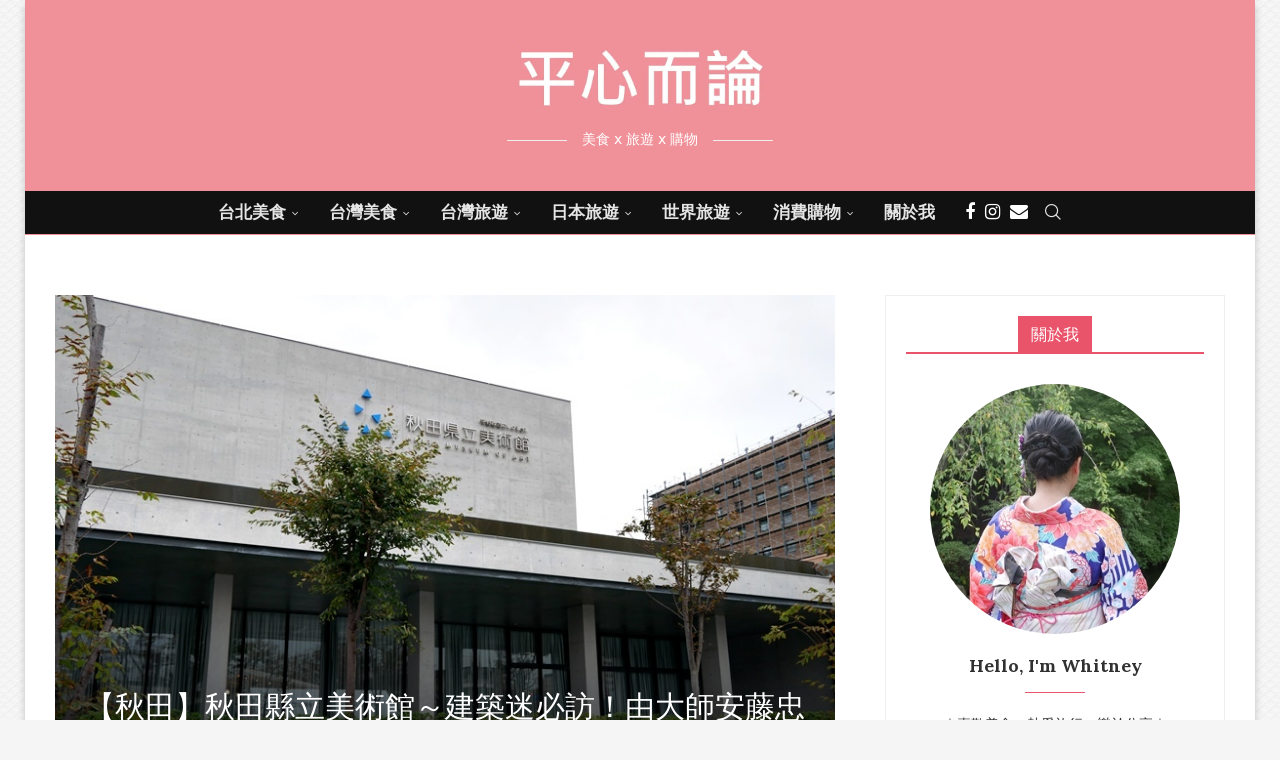

--- FILE ---
content_type: text/html; charset=UTF-8
request_url: https://whitneyblog.com/post-47097559/
body_size: 33938
content:
<!DOCTYPE html>
<html lang="zh-TW" prefix="og: https://ogp.me/ns#">
<head>
    <meta charset="UTF-8">
    <meta http-equiv="X-UA-Compatible" content="IE=edge">
    <meta name="viewport" content="width=device-width, initial-scale=1">
    <link rel="profile" href="https://gmpg.org/xfn/11"/>
    <link rel="alternate" type="application/rss+xml" title="平心而論 RSS Feed"
          href="https://whitneyblog.com/feed/"/>
    <link rel="alternate" type="application/atom+xml" title="平心而論 Atom Feed"
          href="https://whitneyblog.com/feed/atom/"/>
    <link rel="pingback" href="https://whitneyblog.com/xmlrpc.php"/>
    <!--[if lt IE 9]>
	<script src="https://whitneyblog.com/wp-content/themes/soledad/js/html5.js"></script>
	<![endif]-->
		<style>img:is([sizes="auto" i], [sizes^="auto," i]) { contain-intrinsic-size: 3000px 1500px }</style>
	<!-- Google tag (gtag.js) consent mode dataLayer added by Site Kit -->
<script type="text/javascript" id="google_gtagjs-js-consent-mode-data-layer">
/* <![CDATA[ */
window.dataLayer = window.dataLayer || [];function gtag(){dataLayer.push(arguments);}
gtag('consent', 'default', {"ad_personalization":"denied","ad_storage":"denied","ad_user_data":"denied","analytics_storage":"denied","functionality_storage":"denied","security_storage":"denied","personalization_storage":"denied","region":["AT","BE","BG","CH","CY","CZ","DE","DK","EE","ES","FI","FR","GB","GR","HR","HU","IE","IS","IT","LI","LT","LU","LV","MT","NL","NO","PL","PT","RO","SE","SI","SK"],"wait_for_update":500});
window._googlesitekitConsentCategoryMap = {"statistics":["analytics_storage"],"marketing":["ad_storage","ad_user_data","ad_personalization"],"functional":["functionality_storage","security_storage"],"preferences":["personalization_storage"]};
window._googlesitekitConsents = {"ad_personalization":"denied","ad_storage":"denied","ad_user_data":"denied","analytics_storage":"denied","functionality_storage":"denied","security_storage":"denied","personalization_storage":"denied","region":["AT","BE","BG","CH","CY","CZ","DE","DK","EE","ES","FI","FR","GB","GR","HR","HU","IE","IS","IT","LI","LT","LU","LV","MT","NL","NO","PL","PT","RO","SE","SI","SK"],"wait_for_update":500};
/* ]]> */
</script>
<!-- End Google tag (gtag.js) consent mode dataLayer added by Site Kit -->

<!-- Search Engine Optimization by Rank Math - https://rankmath.com/ -->
<title>【秋田】秋田縣立美術館～建築迷必訪！由大師安藤忠雄操刀設計的美術館 - 平心而論</title>
<meta name="description" content="由建築大師安藤忠雄設計的&quot;秋田縣立美術館&quot;"/>
<meta name="robots" content="follow, index, max-snippet:-1, max-video-preview:-1, max-image-preview:large"/>
<link rel="canonical" href="https://whitneyblog.com/post-47097559/" />
<meta property="og:locale" content="zh_TW" />
<meta property="og:type" content="article" />
<meta property="og:title" content="【秋田】秋田縣立美術館～建築迷必訪！由大師安藤忠雄操刀設計的美術館 - 平心而論" />
<meta property="og:description" content="由建築大師安藤忠雄設計的&quot;秋田縣立美術館&quot;" />
<meta property="og:url" content="https://whitneyblog.com/post-47097559/" />
<meta property="og:site_name" content="平心而論" />
<meta property="article:tag" content="秋田景點" />
<meta property="article:section" content="秋田" />
<meta property="og:updated_time" content="2024-03-20T16:50:08+08:00" />
<meta property="og:image" content="https://whitneyblog.com/wp-content/uploads/__pic_pimg_tw_kenwhitney_1572180798-1641339890_jpg.jpg" />
<meta property="og:image:secure_url" content="https://whitneyblog.com/wp-content/uploads/__pic_pimg_tw_kenwhitney_1572180798-1641339890_jpg.jpg" />
<meta property="og:image:width" content="800" />
<meta property="og:image:height" content="534" />
<meta property="og:image:alt" content="秋田縣立美術館" />
<meta property="og:image:type" content="image/jpeg" />
<meta property="article:published_time" content="2019-10-28T09:43:00+08:00" />
<meta property="article:modified_time" content="2024-03-20T16:50:08+08:00" />
<meta name="twitter:card" content="summary_large_image" />
<meta name="twitter:title" content="【秋田】秋田縣立美術館～建築迷必訪！由大師安藤忠雄操刀設計的美術館 - 平心而論" />
<meta name="twitter:description" content="由建築大師安藤忠雄設計的&quot;秋田縣立美術館&quot;" />
<meta name="twitter:image" content="https://whitneyblog.com/wp-content/uploads/__pic_pimg_tw_kenwhitney_1572180798-1641339890_jpg.jpg" />
<meta name="twitter:label1" content="Written by" />
<meta name="twitter:data1" content="Whitney" />
<meta name="twitter:label2" content="Time to read" />
<meta name="twitter:data2" content="Less than a minute" />
<script type="application/ld+json" class="rank-math-schema">{"@context":"https://schema.org","@graph":[{"@type":["Organization","Person"],"@id":"https://whitneyblog.com/#person","name":"Whitney","url":"https://whitneyblog.com","logo":{"@type":"ImageObject","@id":"https://whitneyblog.com/#logo","url":"http://whitneyblog.com/wp-content/uploads/LOGO-160x90px.png","contentUrl":"http://whitneyblog.com/wp-content/uploads/LOGO-160x90px.png","caption":"\u5e73\u5fc3\u800c\u8ad6","inLanguage":"zh-TW","width":"160","height":"90"},"image":{"@id":"https://whitneyblog.com/#logo"}},{"@type":"WebSite","@id":"https://whitneyblog.com/#website","url":"https://whitneyblog.com","name":"\u5e73\u5fc3\u800c\u8ad6","publisher":{"@id":"https://whitneyblog.com/#person"},"inLanguage":"zh-TW"},{"@type":"ImageObject","@id":"https://whitneyblog.com/wp-content/uploads/__pic_pimg_tw_kenwhitney_1572180798-1641339890_jpg.jpg","url":"https://whitneyblog.com/wp-content/uploads/__pic_pimg_tw_kenwhitney_1572180798-1641339890_jpg.jpg","width":"800","height":"534","inLanguage":"zh-TW"},{"@type":"WebPage","@id":"https://whitneyblog.com/post-47097559/#webpage","url":"https://whitneyblog.com/post-47097559/","name":"\u3010\u79cb\u7530\u3011\u79cb\u7530\u7e23\u7acb\u7f8e\u8853\u9928\uff5e\u5efa\u7bc9\u8ff7\u5fc5\u8a2a\uff01\u7531\u5927\u5e2b\u5b89\u85e4\u5fe0\u96c4\u64cd\u5200\u8a2d\u8a08\u7684\u7f8e\u8853\u9928 - \u5e73\u5fc3\u800c\u8ad6","datePublished":"2019-10-28T09:43:00+08:00","dateModified":"2024-03-20T16:50:08+08:00","isPartOf":{"@id":"https://whitneyblog.com/#website"},"primaryImageOfPage":{"@id":"https://whitneyblog.com/wp-content/uploads/__pic_pimg_tw_kenwhitney_1572180798-1641339890_jpg.jpg"},"inLanguage":"zh-TW"},{"@type":"Person","@id":"https://whitneyblog.com/author/whitneyk1101gmail-com/","name":"Whitney","url":"https://whitneyblog.com/author/whitneyk1101gmail-com/","image":{"@type":"ImageObject","@id":"https://secure.gravatar.com/avatar/1f0d2717b2ddbf58338e158b97c51fadf862de4a2bd7c6aeb98feacb8b8d8983?s=96&amp;d=mm&amp;r=g","url":"https://secure.gravatar.com/avatar/1f0d2717b2ddbf58338e158b97c51fadf862de4a2bd7c6aeb98feacb8b8d8983?s=96&amp;d=mm&amp;r=g","caption":"Whitney","inLanguage":"zh-TW"},"sameAs":["http://whitneyblog.com"]},{"@type":"BlogPosting","headline":"\u3010\u79cb\u7530\u3011\u79cb\u7530\u7e23\u7acb\u7f8e\u8853\u9928\uff5e\u5efa\u7bc9\u8ff7\u5fc5\u8a2a\uff01\u7531\u5927\u5e2b\u5b89\u85e4\u5fe0\u96c4\u64cd\u5200\u8a2d\u8a08\u7684\u7f8e\u8853\u9928 - \u5e73\u5fc3\u800c\u8ad6","keywords":"\u79cb\u7530\u7e23\u7acb\u7f8e\u8853\u9928","datePublished":"2019-10-28T09:43:00+08:00","dateModified":"2024-03-20T16:50:08+08:00","articleSection":"\u79cb\u7530","author":{"@id":"https://whitneyblog.com/author/whitneyk1101gmail-com/","name":"Whitney"},"publisher":{"@id":"https://whitneyblog.com/#person"},"description":"\u7531\u5efa\u7bc9\u5927\u5e2b\u5b89\u85e4\u5fe0\u96c4\u8a2d\u8a08\u7684&quot;\u79cb\u7530\u7e23\u7acb\u7f8e\u8853\u9928&quot;","name":"\u3010\u79cb\u7530\u3011\u79cb\u7530\u7e23\u7acb\u7f8e\u8853\u9928\uff5e\u5efa\u7bc9\u8ff7\u5fc5\u8a2a\uff01\u7531\u5927\u5e2b\u5b89\u85e4\u5fe0\u96c4\u64cd\u5200\u8a2d\u8a08\u7684\u7f8e\u8853\u9928 - \u5e73\u5fc3\u800c\u8ad6","@id":"https://whitneyblog.com/post-47097559/#richSnippet","isPartOf":{"@id":"https://whitneyblog.com/post-47097559/#webpage"},"image":{"@id":"https://whitneyblog.com/wp-content/uploads/__pic_pimg_tw_kenwhitney_1572180798-1641339890_jpg.jpg"},"inLanguage":"zh-TW","mainEntityOfPage":{"@id":"https://whitneyblog.com/post-47097559/#webpage"}}]}</script>
<!-- /Rank Math WordPress SEO plugin -->

<link rel='dns-prefetch' href='//fonts.googleapis.com' />
<link rel='dns-prefetch' href='//www.googletagmanager.com' />
<link rel='dns-prefetch' href='//pagead2.googlesyndication.com' />
<link rel='dns-prefetch' href='//fundingchoicesmessages.google.com' />
<link rel="alternate" type="application/rss+xml" title="訂閱《平心而論》&raquo; 資訊提供" href="https://whitneyblog.com/feed/" />
<link rel="alternate" type="application/rss+xml" title="訂閱《平心而論》&raquo; 留言的資訊提供" href="https://whitneyblog.com/comments/feed/" />
<link rel="alternate" type="application/rss+xml" title="訂閱《平心而論 》&raquo;〈【秋田】秋田縣立美術館～建築迷必訪！由大師安藤忠雄操刀設計的美術館〉留言的資訊提供" href="https://whitneyblog.com/post-47097559/feed/" />
<script type="text/javascript">
/* <![CDATA[ */
window._wpemojiSettings = {"baseUrl":"https:\/\/s.w.org\/images\/core\/emoji\/16.0.1\/72x72\/","ext":".png","svgUrl":"https:\/\/s.w.org\/images\/core\/emoji\/16.0.1\/svg\/","svgExt":".svg","source":{"concatemoji":"https:\/\/whitneyblog.com\/wp-includes\/js\/wp-emoji-release.min.js?ver=6.8.3"}};
/*! This file is auto-generated */
!function(s,n){var o,i,e;function c(e){try{var t={supportTests:e,timestamp:(new Date).valueOf()};sessionStorage.setItem(o,JSON.stringify(t))}catch(e){}}function p(e,t,n){e.clearRect(0,0,e.canvas.width,e.canvas.height),e.fillText(t,0,0);var t=new Uint32Array(e.getImageData(0,0,e.canvas.width,e.canvas.height).data),a=(e.clearRect(0,0,e.canvas.width,e.canvas.height),e.fillText(n,0,0),new Uint32Array(e.getImageData(0,0,e.canvas.width,e.canvas.height).data));return t.every(function(e,t){return e===a[t]})}function u(e,t){e.clearRect(0,0,e.canvas.width,e.canvas.height),e.fillText(t,0,0);for(var n=e.getImageData(16,16,1,1),a=0;a<n.data.length;a++)if(0!==n.data[a])return!1;return!0}function f(e,t,n,a){switch(t){case"flag":return n(e,"\ud83c\udff3\ufe0f\u200d\u26a7\ufe0f","\ud83c\udff3\ufe0f\u200b\u26a7\ufe0f")?!1:!n(e,"\ud83c\udde8\ud83c\uddf6","\ud83c\udde8\u200b\ud83c\uddf6")&&!n(e,"\ud83c\udff4\udb40\udc67\udb40\udc62\udb40\udc65\udb40\udc6e\udb40\udc67\udb40\udc7f","\ud83c\udff4\u200b\udb40\udc67\u200b\udb40\udc62\u200b\udb40\udc65\u200b\udb40\udc6e\u200b\udb40\udc67\u200b\udb40\udc7f");case"emoji":return!a(e,"\ud83e\udedf")}return!1}function g(e,t,n,a){var r="undefined"!=typeof WorkerGlobalScope&&self instanceof WorkerGlobalScope?new OffscreenCanvas(300,150):s.createElement("canvas"),o=r.getContext("2d",{willReadFrequently:!0}),i=(o.textBaseline="top",o.font="600 32px Arial",{});return e.forEach(function(e){i[e]=t(o,e,n,a)}),i}function t(e){var t=s.createElement("script");t.src=e,t.defer=!0,s.head.appendChild(t)}"undefined"!=typeof Promise&&(o="wpEmojiSettingsSupports",i=["flag","emoji"],n.supports={everything:!0,everythingExceptFlag:!0},e=new Promise(function(e){s.addEventListener("DOMContentLoaded",e,{once:!0})}),new Promise(function(t){var n=function(){try{var e=JSON.parse(sessionStorage.getItem(o));if("object"==typeof e&&"number"==typeof e.timestamp&&(new Date).valueOf()<e.timestamp+604800&&"object"==typeof e.supportTests)return e.supportTests}catch(e){}return null}();if(!n){if("undefined"!=typeof Worker&&"undefined"!=typeof OffscreenCanvas&&"undefined"!=typeof URL&&URL.createObjectURL&&"undefined"!=typeof Blob)try{var e="postMessage("+g.toString()+"("+[JSON.stringify(i),f.toString(),p.toString(),u.toString()].join(",")+"));",a=new Blob([e],{type:"text/javascript"}),r=new Worker(URL.createObjectURL(a),{name:"wpTestEmojiSupports"});return void(r.onmessage=function(e){c(n=e.data),r.terminate(),t(n)})}catch(e){}c(n=g(i,f,p,u))}t(n)}).then(function(e){for(var t in e)n.supports[t]=e[t],n.supports.everything=n.supports.everything&&n.supports[t],"flag"!==t&&(n.supports.everythingExceptFlag=n.supports.everythingExceptFlag&&n.supports[t]);n.supports.everythingExceptFlag=n.supports.everythingExceptFlag&&!n.supports.flag,n.DOMReady=!1,n.readyCallback=function(){n.DOMReady=!0}}).then(function(){return e}).then(function(){var e;n.supports.everything||(n.readyCallback(),(e=n.source||{}).concatemoji?t(e.concatemoji):e.wpemoji&&e.twemoji&&(t(e.twemoji),t(e.wpemoji)))}))}((window,document),window._wpemojiSettings);
/* ]]> */
</script>
<link rel='stylesheet' id='penci-folding-css' href='https://whitneyblog.com/wp-content/themes/soledad/inc/elementor/assets/css/fold.css?ver=8.7.0' type='text/css' media='all' />
<style id='wp-emoji-styles-inline-css' type='text/css'>

	img.wp-smiley, img.emoji {
		display: inline !important;
		border: none !important;
		box-shadow: none !important;
		height: 1em !important;
		width: 1em !important;
		margin: 0 0.07em !important;
		vertical-align: -0.1em !important;
		background: none !important;
		padding: 0 !important;
	}
</style>
<link rel='stylesheet' id='wp-block-library-css' href='https://whitneyblog.com/wp-includes/css/dist/block-library/style.min.css?ver=6.8.3' type='text/css' media='all' />
<style id='wp-block-library-theme-inline-css' type='text/css'>
.wp-block-audio :where(figcaption){color:#555;font-size:13px;text-align:center}.is-dark-theme .wp-block-audio :where(figcaption){color:#ffffffa6}.wp-block-audio{margin:0 0 1em}.wp-block-code{border:1px solid #ccc;border-radius:4px;font-family:Menlo,Consolas,monaco,monospace;padding:.8em 1em}.wp-block-embed :where(figcaption){color:#555;font-size:13px;text-align:center}.is-dark-theme .wp-block-embed :where(figcaption){color:#ffffffa6}.wp-block-embed{margin:0 0 1em}.blocks-gallery-caption{color:#555;font-size:13px;text-align:center}.is-dark-theme .blocks-gallery-caption{color:#ffffffa6}:root :where(.wp-block-image figcaption){color:#555;font-size:13px;text-align:center}.is-dark-theme :root :where(.wp-block-image figcaption){color:#ffffffa6}.wp-block-image{margin:0 0 1em}.wp-block-pullquote{border-bottom:4px solid;border-top:4px solid;color:currentColor;margin-bottom:1.75em}.wp-block-pullquote cite,.wp-block-pullquote footer,.wp-block-pullquote__citation{color:currentColor;font-size:.8125em;font-style:normal;text-transform:uppercase}.wp-block-quote{border-left:.25em solid;margin:0 0 1.75em;padding-left:1em}.wp-block-quote cite,.wp-block-quote footer{color:currentColor;font-size:.8125em;font-style:normal;position:relative}.wp-block-quote:where(.has-text-align-right){border-left:none;border-right:.25em solid;padding-left:0;padding-right:1em}.wp-block-quote:where(.has-text-align-center){border:none;padding-left:0}.wp-block-quote.is-large,.wp-block-quote.is-style-large,.wp-block-quote:where(.is-style-plain){border:none}.wp-block-search .wp-block-search__label{font-weight:700}.wp-block-search__button{border:1px solid #ccc;padding:.375em .625em}:where(.wp-block-group.has-background){padding:1.25em 2.375em}.wp-block-separator.has-css-opacity{opacity:.4}.wp-block-separator{border:none;border-bottom:2px solid;margin-left:auto;margin-right:auto}.wp-block-separator.has-alpha-channel-opacity{opacity:1}.wp-block-separator:not(.is-style-wide):not(.is-style-dots){width:100px}.wp-block-separator.has-background:not(.is-style-dots){border-bottom:none;height:1px}.wp-block-separator.has-background:not(.is-style-wide):not(.is-style-dots){height:2px}.wp-block-table{margin:0 0 1em}.wp-block-table td,.wp-block-table th{word-break:normal}.wp-block-table :where(figcaption){color:#555;font-size:13px;text-align:center}.is-dark-theme .wp-block-table :where(figcaption){color:#ffffffa6}.wp-block-video :where(figcaption){color:#555;font-size:13px;text-align:center}.is-dark-theme .wp-block-video :where(figcaption){color:#ffffffa6}.wp-block-video{margin:0 0 1em}:root :where(.wp-block-template-part.has-background){margin-bottom:0;margin-top:0;padding:1.25em 2.375em}
</style>
<style id='classic-theme-styles-inline-css' type='text/css'>
/*! This file is auto-generated */
.wp-block-button__link{color:#fff;background-color:#32373c;border-radius:9999px;box-shadow:none;text-decoration:none;padding:calc(.667em + 2px) calc(1.333em + 2px);font-size:1.125em}.wp-block-file__button{background:#32373c;color:#fff;text-decoration:none}
</style>
<style id='block-soledad-style-inline-css' type='text/css'>
.pchead-e-block{--pcborder-cl:#dedede;--pcaccent-cl:#6eb48c}.heading1-style-1>h1,.heading1-style-2>h1,.heading2-style-1>h2,.heading2-style-2>h2,.heading3-style-1>h3,.heading3-style-2>h3,.heading4-style-1>h4,.heading4-style-2>h4,.heading5-style-1>h5,.heading5-style-2>h5{padding-bottom:8px;border-bottom:1px solid var(--pcborder-cl);overflow:hidden}.heading1-style-2>h1,.heading2-style-2>h2,.heading3-style-2>h3,.heading4-style-2>h4,.heading5-style-2>h5{border-bottom-width:0;position:relative}.heading1-style-2>h1:before,.heading2-style-2>h2:before,.heading3-style-2>h3:before,.heading4-style-2>h4:before,.heading5-style-2>h5:before{content:'';width:50px;height:2px;bottom:0;left:0;z-index:2;background:var(--pcaccent-cl);position:absolute}.heading1-style-2>h1:after,.heading2-style-2>h2:after,.heading3-style-2>h3:after,.heading4-style-2>h4:after,.heading5-style-2>h5:after{content:'';width:100%;height:2px;bottom:0;left:20px;z-index:1;background:var(--pcborder-cl);position:absolute}.heading1-style-3>h1,.heading1-style-4>h1,.heading2-style-3>h2,.heading2-style-4>h2,.heading3-style-3>h3,.heading3-style-4>h3,.heading4-style-3>h4,.heading4-style-4>h4,.heading5-style-3>h5,.heading5-style-4>h5{position:relative;padding-left:20px}.heading1-style-3>h1:before,.heading1-style-4>h1:before,.heading2-style-3>h2:before,.heading2-style-4>h2:before,.heading3-style-3>h3:before,.heading3-style-4>h3:before,.heading4-style-3>h4:before,.heading4-style-4>h4:before,.heading5-style-3>h5:before,.heading5-style-4>h5:before{width:10px;height:100%;content:'';position:absolute;top:0;left:0;bottom:0;background:var(--pcaccent-cl)}.heading1-style-4>h1,.heading2-style-4>h2,.heading3-style-4>h3,.heading4-style-4>h4,.heading5-style-4>h5{padding:10px 20px;background:#f1f1f1}.heading1-style-5>h1,.heading2-style-5>h2,.heading3-style-5>h3,.heading4-style-5>h4,.heading5-style-5>h5{position:relative;z-index:1}.heading1-style-5>h1:before,.heading2-style-5>h2:before,.heading3-style-5>h3:before,.heading4-style-5>h4:before,.heading5-style-5>h5:before{content:"";position:absolute;left:0;bottom:0;width:200px;height:50%;transform:skew(-25deg) translateX(0);background:var(--pcaccent-cl);z-index:-1;opacity:.4}.heading1-style-6>h1,.heading2-style-6>h2,.heading3-style-6>h3,.heading4-style-6>h4,.heading5-style-6>h5{text-decoration:underline;text-underline-offset:2px;text-decoration-thickness:4px;text-decoration-color:var(--pcaccent-cl)}
</style>
<style id='global-styles-inline-css' type='text/css'>
:root{--wp--preset--aspect-ratio--square: 1;--wp--preset--aspect-ratio--4-3: 4/3;--wp--preset--aspect-ratio--3-4: 3/4;--wp--preset--aspect-ratio--3-2: 3/2;--wp--preset--aspect-ratio--2-3: 2/3;--wp--preset--aspect-ratio--16-9: 16/9;--wp--preset--aspect-ratio--9-16: 9/16;--wp--preset--color--black: #000000;--wp--preset--color--cyan-bluish-gray: #abb8c3;--wp--preset--color--white: #ffffff;--wp--preset--color--pale-pink: #f78da7;--wp--preset--color--vivid-red: #cf2e2e;--wp--preset--color--luminous-vivid-orange: #ff6900;--wp--preset--color--luminous-vivid-amber: #fcb900;--wp--preset--color--light-green-cyan: #7bdcb5;--wp--preset--color--vivid-green-cyan: #00d084;--wp--preset--color--pale-cyan-blue: #8ed1fc;--wp--preset--color--vivid-cyan-blue: #0693e3;--wp--preset--color--vivid-purple: #9b51e0;--wp--preset--gradient--vivid-cyan-blue-to-vivid-purple: linear-gradient(135deg,rgba(6,147,227,1) 0%,rgb(155,81,224) 100%);--wp--preset--gradient--light-green-cyan-to-vivid-green-cyan: linear-gradient(135deg,rgb(122,220,180) 0%,rgb(0,208,130) 100%);--wp--preset--gradient--luminous-vivid-amber-to-luminous-vivid-orange: linear-gradient(135deg,rgba(252,185,0,1) 0%,rgba(255,105,0,1) 100%);--wp--preset--gradient--luminous-vivid-orange-to-vivid-red: linear-gradient(135deg,rgba(255,105,0,1) 0%,rgb(207,46,46) 100%);--wp--preset--gradient--very-light-gray-to-cyan-bluish-gray: linear-gradient(135deg,rgb(238,238,238) 0%,rgb(169,184,195) 100%);--wp--preset--gradient--cool-to-warm-spectrum: linear-gradient(135deg,rgb(74,234,220) 0%,rgb(151,120,209) 20%,rgb(207,42,186) 40%,rgb(238,44,130) 60%,rgb(251,105,98) 80%,rgb(254,248,76) 100%);--wp--preset--gradient--blush-light-purple: linear-gradient(135deg,rgb(255,206,236) 0%,rgb(152,150,240) 100%);--wp--preset--gradient--blush-bordeaux: linear-gradient(135deg,rgb(254,205,165) 0%,rgb(254,45,45) 50%,rgb(107,0,62) 100%);--wp--preset--gradient--luminous-dusk: linear-gradient(135deg,rgb(255,203,112) 0%,rgb(199,81,192) 50%,rgb(65,88,208) 100%);--wp--preset--gradient--pale-ocean: linear-gradient(135deg,rgb(255,245,203) 0%,rgb(182,227,212) 50%,rgb(51,167,181) 100%);--wp--preset--gradient--electric-grass: linear-gradient(135deg,rgb(202,248,128) 0%,rgb(113,206,126) 100%);--wp--preset--gradient--midnight: linear-gradient(135deg,rgb(2,3,129) 0%,rgb(40,116,252) 100%);--wp--preset--font-size--small: 12px;--wp--preset--font-size--medium: 20px;--wp--preset--font-size--large: 32px;--wp--preset--font-size--x-large: 42px;--wp--preset--font-size--normal: 14px;--wp--preset--font-size--huge: 42px;--wp--preset--spacing--20: 0.44rem;--wp--preset--spacing--30: 0.67rem;--wp--preset--spacing--40: 1rem;--wp--preset--spacing--50: 1.5rem;--wp--preset--spacing--60: 2.25rem;--wp--preset--spacing--70: 3.38rem;--wp--preset--spacing--80: 5.06rem;--wp--preset--shadow--natural: 6px 6px 9px rgba(0, 0, 0, 0.2);--wp--preset--shadow--deep: 12px 12px 50px rgba(0, 0, 0, 0.4);--wp--preset--shadow--sharp: 6px 6px 0px rgba(0, 0, 0, 0.2);--wp--preset--shadow--outlined: 6px 6px 0px -3px rgba(255, 255, 255, 1), 6px 6px rgba(0, 0, 0, 1);--wp--preset--shadow--crisp: 6px 6px 0px rgba(0, 0, 0, 1);}:where(.is-layout-flex){gap: 0.5em;}:where(.is-layout-grid){gap: 0.5em;}body .is-layout-flex{display: flex;}.is-layout-flex{flex-wrap: wrap;align-items: center;}.is-layout-flex > :is(*, div){margin: 0;}body .is-layout-grid{display: grid;}.is-layout-grid > :is(*, div){margin: 0;}:where(.wp-block-columns.is-layout-flex){gap: 2em;}:where(.wp-block-columns.is-layout-grid){gap: 2em;}:where(.wp-block-post-template.is-layout-flex){gap: 1.25em;}:where(.wp-block-post-template.is-layout-grid){gap: 1.25em;}.has-black-color{color: var(--wp--preset--color--black) !important;}.has-cyan-bluish-gray-color{color: var(--wp--preset--color--cyan-bluish-gray) !important;}.has-white-color{color: var(--wp--preset--color--white) !important;}.has-pale-pink-color{color: var(--wp--preset--color--pale-pink) !important;}.has-vivid-red-color{color: var(--wp--preset--color--vivid-red) !important;}.has-luminous-vivid-orange-color{color: var(--wp--preset--color--luminous-vivid-orange) !important;}.has-luminous-vivid-amber-color{color: var(--wp--preset--color--luminous-vivid-amber) !important;}.has-light-green-cyan-color{color: var(--wp--preset--color--light-green-cyan) !important;}.has-vivid-green-cyan-color{color: var(--wp--preset--color--vivid-green-cyan) !important;}.has-pale-cyan-blue-color{color: var(--wp--preset--color--pale-cyan-blue) !important;}.has-vivid-cyan-blue-color{color: var(--wp--preset--color--vivid-cyan-blue) !important;}.has-vivid-purple-color{color: var(--wp--preset--color--vivid-purple) !important;}.has-black-background-color{background-color: var(--wp--preset--color--black) !important;}.has-cyan-bluish-gray-background-color{background-color: var(--wp--preset--color--cyan-bluish-gray) !important;}.has-white-background-color{background-color: var(--wp--preset--color--white) !important;}.has-pale-pink-background-color{background-color: var(--wp--preset--color--pale-pink) !important;}.has-vivid-red-background-color{background-color: var(--wp--preset--color--vivid-red) !important;}.has-luminous-vivid-orange-background-color{background-color: var(--wp--preset--color--luminous-vivid-orange) !important;}.has-luminous-vivid-amber-background-color{background-color: var(--wp--preset--color--luminous-vivid-amber) !important;}.has-light-green-cyan-background-color{background-color: var(--wp--preset--color--light-green-cyan) !important;}.has-vivid-green-cyan-background-color{background-color: var(--wp--preset--color--vivid-green-cyan) !important;}.has-pale-cyan-blue-background-color{background-color: var(--wp--preset--color--pale-cyan-blue) !important;}.has-vivid-cyan-blue-background-color{background-color: var(--wp--preset--color--vivid-cyan-blue) !important;}.has-vivid-purple-background-color{background-color: var(--wp--preset--color--vivid-purple) !important;}.has-black-border-color{border-color: var(--wp--preset--color--black) !important;}.has-cyan-bluish-gray-border-color{border-color: var(--wp--preset--color--cyan-bluish-gray) !important;}.has-white-border-color{border-color: var(--wp--preset--color--white) !important;}.has-pale-pink-border-color{border-color: var(--wp--preset--color--pale-pink) !important;}.has-vivid-red-border-color{border-color: var(--wp--preset--color--vivid-red) !important;}.has-luminous-vivid-orange-border-color{border-color: var(--wp--preset--color--luminous-vivid-orange) !important;}.has-luminous-vivid-amber-border-color{border-color: var(--wp--preset--color--luminous-vivid-amber) !important;}.has-light-green-cyan-border-color{border-color: var(--wp--preset--color--light-green-cyan) !important;}.has-vivid-green-cyan-border-color{border-color: var(--wp--preset--color--vivid-green-cyan) !important;}.has-pale-cyan-blue-border-color{border-color: var(--wp--preset--color--pale-cyan-blue) !important;}.has-vivid-cyan-blue-border-color{border-color: var(--wp--preset--color--vivid-cyan-blue) !important;}.has-vivid-purple-border-color{border-color: var(--wp--preset--color--vivid-purple) !important;}.has-vivid-cyan-blue-to-vivid-purple-gradient-background{background: var(--wp--preset--gradient--vivid-cyan-blue-to-vivid-purple) !important;}.has-light-green-cyan-to-vivid-green-cyan-gradient-background{background: var(--wp--preset--gradient--light-green-cyan-to-vivid-green-cyan) !important;}.has-luminous-vivid-amber-to-luminous-vivid-orange-gradient-background{background: var(--wp--preset--gradient--luminous-vivid-amber-to-luminous-vivid-orange) !important;}.has-luminous-vivid-orange-to-vivid-red-gradient-background{background: var(--wp--preset--gradient--luminous-vivid-orange-to-vivid-red) !important;}.has-very-light-gray-to-cyan-bluish-gray-gradient-background{background: var(--wp--preset--gradient--very-light-gray-to-cyan-bluish-gray) !important;}.has-cool-to-warm-spectrum-gradient-background{background: var(--wp--preset--gradient--cool-to-warm-spectrum) !important;}.has-blush-light-purple-gradient-background{background: var(--wp--preset--gradient--blush-light-purple) !important;}.has-blush-bordeaux-gradient-background{background: var(--wp--preset--gradient--blush-bordeaux) !important;}.has-luminous-dusk-gradient-background{background: var(--wp--preset--gradient--luminous-dusk) !important;}.has-pale-ocean-gradient-background{background: var(--wp--preset--gradient--pale-ocean) !important;}.has-electric-grass-gradient-background{background: var(--wp--preset--gradient--electric-grass) !important;}.has-midnight-gradient-background{background: var(--wp--preset--gradient--midnight) !important;}.has-small-font-size{font-size: var(--wp--preset--font-size--small) !important;}.has-medium-font-size{font-size: var(--wp--preset--font-size--medium) !important;}.has-large-font-size{font-size: var(--wp--preset--font-size--large) !important;}.has-x-large-font-size{font-size: var(--wp--preset--font-size--x-large) !important;}
:where(.wp-block-post-template.is-layout-flex){gap: 1.25em;}:where(.wp-block-post-template.is-layout-grid){gap: 1.25em;}
:where(.wp-block-columns.is-layout-flex){gap: 2em;}:where(.wp-block-columns.is-layout-grid){gap: 2em;}
:root :where(.wp-block-pullquote){font-size: 1.5em;line-height: 1.6;}
</style>
<link rel='stylesheet' id='contact-form-7-css' href='https://whitneyblog.com/wp-content/plugins/contact-form-7/includes/css/styles.css?ver=6.1.4' type='text/css' media='all' />
<link rel='stylesheet' id='penci-review-css' href='https://whitneyblog.com/wp-content/plugins/penci-review/css/style.css?ver=3.4' type='text/css' media='all' />
<link rel='stylesheet' id='penci-oswald-css' href='//fonts.googleapis.com/css?family=Oswald%3A400&#038;display=swap&#038;ver=6.8.3' type='text/css' media='all' />
<link rel='stylesheet' id='penci-fonts-css' href='https://fonts.googleapis.com/css?family=Karla%3A300%2C300italic%2C400%2C400italic%2C500%2C500italic%2C700%2C700italic%2C800%2C800italic%7CLora%3A300%2C300italic%2C400%2C400italic%2C500%2C500italic%2C700%2C700italic%2C800%2C800italic%7CRaleway%3A300%2C300italic%2C400%2C400italic%2C500%2C500italic%2C600%2C600italic%2C700%2C700italic%2C800%2C800italic%26subset%3Dlatin%2Ccyrillic%2Ccyrillic-ext%2Cgreek%2Cgreek-ext%2Clatin-ext&#038;display=swap&#038;ver=8.7.0' type='text/css' media='' />
<link rel='stylesheet' id='penci-main-style-css' href='https://whitneyblog.com/wp-content/themes/soledad/main.css?ver=8.7.0' type='text/css' media='all' />
<link rel='stylesheet' id='penci-swiper-bundle-css' href='https://whitneyblog.com/wp-content/themes/soledad/css/swiper-bundle.min.css?ver=8.7.0' type='text/css' media='all' />
<link rel='stylesheet' id='penci-font-awesomeold-css' href='https://whitneyblog.com/wp-content/themes/soledad/css/font-awesome.4.7.0.swap.min.css?ver=4.7.0' type='text/css' media='all' />
<link rel='stylesheet' id='penci_icon-css' href='https://whitneyblog.com/wp-content/themes/soledad/css/penci-icon.css?ver=8.7.0' type='text/css' media='all' />
<link rel='stylesheet' id='penci_style-css' href='https://whitneyblog.com/wp-content/themes/soledad-child/style.css?ver=8.7.0' type='text/css' media='all' />
<link rel='stylesheet' id='penci_social_counter-css' href='https://whitneyblog.com/wp-content/themes/soledad/css/social-counter.css?ver=8.7.0' type='text/css' media='all' />
<link rel='stylesheet' id='elementor-icons-css' href='https://whitneyblog.com/wp-content/plugins/elementor/assets/lib/eicons/css/elementor-icons.min.css?ver=5.45.0' type='text/css' media='all' />
<link rel='stylesheet' id='elementor-frontend-css' href='https://whitneyblog.com/wp-content/plugins/elementor/assets/css/frontend.min.css?ver=3.34.0' type='text/css' media='all' />
<link rel='stylesheet' id='elementor-post-5-css' href='https://whitneyblog.com/wp-content/uploads/elementor/css/post-5.css?ver=1767498560' type='text/css' media='all' />
<link rel='stylesheet' id='penci-recipe-css-css' href='https://whitneyblog.com/wp-content/plugins/penci-recipe/css/recipe.css?ver=4.1' type='text/css' media='all' />
<link rel='stylesheet' id='penci-soledad-parent-style-css' href='https://whitneyblog.com/wp-content/themes/soledad/style.css?ver=6.8.3' type='text/css' media='all' />
<link rel='stylesheet' id='elementor-gf-local-roboto-css' href='https://whitneyblog.com/wp-content/uploads/elementor/google-fonts/css/roboto.css?ver=1743733420' type='text/css' media='all' />
<link rel='stylesheet' id='elementor-gf-local-robotoslab-css' href='https://whitneyblog.com/wp-content/uploads/elementor/google-fonts/css/robotoslab.css?ver=1743733421' type='text/css' media='all' />
<script type="text/javascript" src="https://whitneyblog.com/wp-includes/js/jquery/jquery.min.js?ver=3.7.1" id="jquery-core-js"></script>
<script type="text/javascript" src="https://whitneyblog.com/wp-includes/js/jquery/jquery-migrate.min.js?ver=3.4.1" id="jquery-migrate-js"></script>
<link rel="https://api.w.org/" href="https://whitneyblog.com/wp-json/" /><link rel="alternate" title="JSON" type="application/json" href="https://whitneyblog.com/wp-json/wp/v2/posts/25480" /><link rel="EditURI" type="application/rsd+xml" title="RSD" href="https://whitneyblog.com/xmlrpc.php?rsd" />
<meta name="generator" content="WordPress 6.8.3" />
<meta name="generator" content="Soledad 8.7.0" />
<link rel='shortlink' href='https://whitneyblog.com/?p=25480' />
<link rel="alternate" title="oEmbed (JSON)" type="application/json+oembed" href="https://whitneyblog.com/wp-json/oembed/1.0/embed?url=https%3A%2F%2Fwhitneyblog.com%2Fpost-47097559%2F" />
<link rel="alternate" title="oEmbed (XML)" type="text/xml+oembed" href="https://whitneyblog.com/wp-json/oembed/1.0/embed?url=https%3A%2F%2Fwhitneyblog.com%2Fpost-47097559%2F&#038;format=xml" />
<meta name="generator" content="Site Kit by Google 1.168.0" /><!-- Global site tag (gtag.js) - Google Analytics -->
<script async src="https://www.googletagmanager.com/gtag/js?id=G-4SR08HQBJB"></script>
<script>
  window.dataLayer = window.dataLayer || [];
  function gtag(){dataLayer.push(arguments);}
  gtag('js', new Date());

  gtag('config', 'G-4SR08HQBJB');
</script>    <style type="text/css">
                                                                                                                                            </style>
	<script>var portfolioDataJs = portfolioDataJs || [];</script><style id="penci-custom-style" type="text/css">body{ --pcbg-cl: #fff; --pctext-cl: #313131; --pcborder-cl: #dedede; --pcheading-cl: #313131; --pcmeta-cl: #888888; --pcaccent-cl: #6eb48c; --pcbody-font: 'PT Serif', serif; --pchead-font: 'Raleway', sans-serif; --pchead-wei: bold; --pcava_bdr:10px;--pcajs_fvw:470px;--pcajs_fvmw:220px; } .single.penci-body-single-style-5 #header, .single.penci-body-single-style-6 #header, .single.penci-body-single-style-10 #header, .single.penci-body-single-style-5 .pc-wrapbuilder-header, .single.penci-body-single-style-6 .pc-wrapbuilder-header, .single.penci-body-single-style-10 .pc-wrapbuilder-header { --pchd-mg: 40px; } .fluid-width-video-wrapper > div { position: absolute; left: 0; right: 0; top: 0; width: 100%; height: 100%; } .yt-video-place { position: relative; text-align: center; } .yt-video-place.embed-responsive .start-video { display: block; top: 0; left: 0; bottom: 0; right: 0; position: absolute; transform: none; } .yt-video-place.embed-responsive .start-video img { margin: 0; padding: 0; top: 50%; display: inline-block; position: absolute; left: 50%; transform: translate(-50%, -50%); width: 68px; height: auto; } .mfp-bg { top: 0; left: 0; width: 100%; height: 100%; z-index: 9999999; overflow: hidden; position: fixed; background: #0b0b0b; opacity: .8; filter: alpha(opacity=80) } .mfp-wrap { top: 0; left: 0; width: 100%; height: 100%; z-index: 9999999; position: fixed; outline: none !important; -webkit-backface-visibility: hidden } .penci-image-holder:before{ padding-top: 100%; }.penci-megamenu .penci-image-holder:before{ padding-top: 100%; } body { --pchead-font: 'Karla', sans-serif; } body { --pcbody-font: 'Lora', serif; } p{ line-height: 1.8; } .header-slogan .header-slogan-text{ font-family: -apple-system, system-ui, BlinkMacSystemFont, "Segoe UI", Helvetica, Arial, sans-serif, "Apple Color Emoji", "Segoe UI Emoji", "Segoe UI Symbol"; } #navigation .menu > li > a, #navigation ul.menu ul.sub-menu li > a, .navigation ul.menu ul.sub-menu li > a, .penci-menu-hbg .menu li a, #sidebar-nav .menu li a { font-family: 'Raleway', sans-serif; font-weight: normal; } .penci-hide-tagupdated{ display: none !important; } .header-slogan .header-slogan-text { font-style:normal; } .header-slogan .header-slogan-text { font-weight:normal; } .header-slogan .header-slogan-text { font-size:14px; } body, .widget ul li a{ font-size: 13px; } .widget ul li, .widget ol li, .post-entry, p, .post-entry p { font-size: 13px; line-height: 1.8; } body { --pchead-wei: 400; } .featured-area.featured-style-42 .item-inner-content, .featured-style-41 .swiper-slide, .slider-40-wrapper .nav-thumb-creative .thumb-container:after,.penci-slider44-t-item:before,.penci-slider44-main-wrapper .item, .featured-area .penci-image-holder, .featured-area .penci-slider4-overlay, .featured-area .penci-slide-overlay .overlay-link, .featured-style-29 .featured-slider-overlay, .penci-slider38-overlay{ border-radius: ; -webkit-border-radius: ; } .penci-featured-content-right:before{ border-top-right-radius: ; border-bottom-right-radius: ; } .penci-flat-overlay .penci-slide-overlay .penci-mag-featured-content:before{ border-bottom-left-radius: ; border-bottom-right-radius: ; } .container-single .post-image{ border-radius: ; -webkit-border-radius: ; } .penci-mega-post-inner, .penci-mega-thumbnail .penci-image-holder{ border-radius: ; -webkit-border-radius: ; } #navigation .menu > li > a, #navigation ul.menu ul.sub-menu li > a, .navigation ul.menu ul.sub-menu li > a, .penci-menu-hbg .menu li a, #sidebar-nav .menu li a, #navigation .penci-megamenu .penci-mega-child-categories a, .navigation .penci-megamenu .penci-mega-child-categories a{ font-weight: bold; } body.penci-body-boxed { background-image: url(http://whitneyblog.com/wp-content/uploads/2022/05/ecailles-2.png); } body.penci-body-boxed { background-repeat:repeat; } body.penci-body-boxed { background-size:auto; } #logo a { max-width:260px; width: 100%; } @media only screen and (max-width: 960px) and (min-width: 768px){ #logo img{ max-width: 100%; } } body{ --pcborder-cl: #eeeeee; } #main #bbpress-forums .bbp-login-form fieldset.bbp-form select, #main #bbpress-forums .bbp-login-form .bbp-form input[type="password"], #main #bbpress-forums .bbp-login-form .bbp-form input[type="text"], .widget ul li, .grid-mixed, .penci-post-box-meta, .penci-pagination.penci-ajax-more a.penci-ajax-more-button, .widget-social a i, .penci-home-popular-posts, .header-header-1.has-bottom-line, .header-header-4.has-bottom-line, .header-header-7.has-bottom-line, .container-single .post-entry .post-tags a,.tags-share-box.tags-share-box-2_3,.tags-share-box.tags-share-box-top, .tags-share-box, .post-author, .post-pagination, .post-related, .post-comments .post-title-box, .comments .comment, #respond textarea, .wpcf7 textarea, #respond input, div.wpforms-container .wpforms-form.wpforms-form input[type=date], div.wpforms-container .wpforms-form.wpforms-form input[type=datetime], div.wpforms-container .wpforms-form.wpforms-form input[type=datetime-local], div.wpforms-container .wpforms-form.wpforms-form input[type=email], div.wpforms-container .wpforms-form.wpforms-form input[type=month], div.wpforms-container .wpforms-form.wpforms-form input[type=number], div.wpforms-container .wpforms-form.wpforms-form input[type=password], div.wpforms-container .wpforms-form.wpforms-form input[type=range], div.wpforms-container .wpforms-form.wpforms-form input[type=search], div.wpforms-container .wpforms-form.wpforms-form input[type=tel], div.wpforms-container .wpforms-form.wpforms-form input[type=text], div.wpforms-container .wpforms-form.wpforms-form input[type=time], div.wpforms-container .wpforms-form.wpforms-form input[type=url], div.wpforms-container .wpforms-form.wpforms-form input[type=week], div.wpforms-container .wpforms-form.wpforms-form select, div.wpforms-container .wpforms-form.wpforms-form textarea, .wpcf7 input, .widget_wysija input, #respond h3, form.pc-searchform input.search-input, .post-password-form input[type="text"], .post-password-form input[type="email"], .post-password-form input[type="password"], .post-password-form input[type="number"], .penci-recipe, .penci-recipe-heading, .penci-recipe-ingredients, .penci-recipe-notes, .penci-pagination ul.page-numbers li span, .penci-pagination ul.page-numbers li a, #comments_pagination span, #comments_pagination a, body.author .post-author, .tags-share-box.hide-tags.page-share, .penci-grid li.list-post, .penci-grid li.list-boxed-post-2 .content-boxed-2, .home-featured-cat-content .mag-post-box, .home-featured-cat-content.style-2 .mag-post-box.first-post, .home-featured-cat-content.style-10 .mag-post-box.first-post, .widget select, .widget ul ul, .widget input[type="text"], .widget input[type="email"], .widget input[type="date"], .widget input[type="number"], .widget input[type="search"], .widget .tagcloud a, #wp-calendar tbody td, .woocommerce div.product .entry-summary div[itemprop="description"] td, .woocommerce div.product .entry-summary div[itemprop="description"] th, .woocommerce div.product .woocommerce-tabs #tab-description td, .woocommerce div.product .woocommerce-tabs #tab-description th, .woocommerce-product-details__short-description td, th, .woocommerce ul.cart_list li, .woocommerce ul.product_list_widget li, .woocommerce .widget_shopping_cart .total, .woocommerce.widget_shopping_cart .total, .woocommerce .woocommerce-product-search input[type="search"], .woocommerce nav.woocommerce-pagination ul li a, .woocommerce nav.woocommerce-pagination ul li span, .woocommerce div.product .product_meta, .woocommerce div.product .woocommerce-tabs ul.tabs, .woocommerce div.product .related > h2, .woocommerce div.product .upsells > h2, .woocommerce #reviews #comments ol.commentlist li .comment-text, .woocommerce table.shop_table td, .post-entry td, .post-entry th, #add_payment_method .cart-collaterals .cart_totals tr td, #add_payment_method .cart-collaterals .cart_totals tr th, .woocommerce-cart .cart-collaterals .cart_totals tr td, .woocommerce-cart .cart-collaterals .cart_totals tr th, .woocommerce-checkout .cart-collaterals .cart_totals tr td, .woocommerce-checkout .cart-collaterals .cart_totals tr th, .woocommerce-cart .cart-collaterals .cart_totals table, .woocommerce-cart table.cart td.actions .coupon .input-text, .woocommerce table.shop_table a.remove, .woocommerce form .form-row .input-text, .woocommerce-page form .form-row .input-text, .woocommerce .woocommerce-error, .woocommerce .woocommerce-info, .woocommerce .woocommerce-message, .woocommerce form.checkout_coupon, .woocommerce form.login, .woocommerce form.register, .woocommerce form.checkout table.shop_table, .woocommerce-checkout #payment ul.payment_methods, .post-entry table, .wrapper-penci-review, .penci-review-container.penci-review-count, #penci-demobar .style-toggle, #widget-area, .post-entry hr, .wpb_text_column hr, #buddypress .dir-search input[type=search], #buddypress .dir-search input[type=text], #buddypress .groups-members-search input[type=search], #buddypress .groups-members-search input[type=text], #buddypress ul.item-list, #buddypress .profile[role=main], #buddypress select, #buddypress div.pagination .pagination-links span, #buddypress div.pagination .pagination-links a, #buddypress div.pagination .pag-count, #buddypress div.pagination .pagination-links a:hover, #buddypress ul.item-list li, #buddypress table.forum tr td.label, #buddypress table.messages-notices tr td.label, #buddypress table.notifications tr td.label, #buddypress table.notifications-settings tr td.label, #buddypress table.profile-fields tr td.label, #buddypress table.wp-profile-fields tr td.label, #buddypress table.profile-fields:last-child, #buddypress form#whats-new-form textarea, #buddypress .standard-form input[type=text], #buddypress .standard-form input[type=color], #buddypress .standard-form input[type=date], #buddypress .standard-form input[type=datetime], #buddypress .standard-form input[type=datetime-local], #buddypress .standard-form input[type=email], #buddypress .standard-form input[type=month], #buddypress .standard-form input[type=number], #buddypress .standard-form input[type=range], #buddypress .standard-form input[type=search], #buddypress .standard-form input[type=password], #buddypress .standard-form input[type=tel], #buddypress .standard-form input[type=time], #buddypress .standard-form input[type=url], #buddypress .standard-form input[type=week], .bp-avatar-nav ul, .bp-avatar-nav ul.avatar-nav-items li.current, #bbpress-forums li.bbp-body ul.forum, #bbpress-forums li.bbp-body ul.topic, #bbpress-forums li.bbp-footer, .bbp-pagination-links a, .bbp-pagination-links span.current, .wrapper-boxed .bbp-pagination-links a:hover, .wrapper-boxed .bbp-pagination-links span.current, #buddypress .standard-form select, #buddypress .standard-form input[type=password], #buddypress .activity-list li.load-more a, #buddypress .activity-list li.load-newest a, #buddypress ul.button-nav li a, #buddypress div.generic-button a, #buddypress .comment-reply-link, #bbpress-forums div.bbp-template-notice.info, #bbpress-forums #bbp-search-form #bbp_search, #bbpress-forums .bbp-forums-list, #bbpress-forums #bbp_topic_title, #bbpress-forums #bbp_topic_tags, #bbpress-forums .wp-editor-container, .widget_display_stats dd, .widget_display_stats dt, div.bbp-forum-header, div.bbp-topic-header, div.bbp-reply-header, .widget input[type="text"], .widget input[type="email"], .widget input[type="date"], .widget input[type="number"], .widget input[type="search"], .widget input[type="password"], blockquote.wp-block-quote, .post-entry blockquote.wp-block-quote, .wp-block-quote:not(.is-large):not(.is-style-large), .post-entry pre, .wp-block-pullquote:not(.is-style-solid-color), .post-entry hr.wp-block-separator, .wp-block-separator, .wp-block-latest-posts, .wp-block-yoast-how-to-block ol.schema-how-to-steps, .wp-block-yoast-how-to-block ol.schema-how-to-steps li, .wp-block-yoast-faq-block .schema-faq-section, .post-entry .wp-block-quote, .wpb_text_column .wp-block-quote, .woocommerce .page-description .wp-block-quote, .wp-block-search .wp-block-search__input{ border-color: var(--pcborder-cl); } .penci-recipe-index-wrap h4.recipe-index-heading > span:before, .penci-recipe-index-wrap h4.recipe-index-heading > span:after{ border-color: var(--pcborder-cl); opacity: 1; } .tags-share-box .single-comment-o:after, .post-share a.penci-post-like:after{ background-color: var(--pcborder-cl); } .penci-grid .list-post.list-boxed-post{ border-color: var(--pcborder-cl) !important; } .penci-post-box-meta.penci-post-box-grid:before, .woocommerce .widget_price_filter .ui-slider .ui-slider-range{ background-color: var(--pcborder-cl); } .penci-pagination.penci-ajax-more a.penci-ajax-more-button.loading-posts{ border-color: var(--pcborder-cl) !important; } .penci-vernav-enable .penci-menu-hbg{ box-shadow: none; -webkit-box-shadow: none; -moz-box-shadow: none; } .penci-vernav-enable.penci-vernav-poleft .penci-menu-hbg{ border-right: 1px solid var(--pcborder-cl); } .penci-vernav-enable.penci-vernav-poright .penci-menu-hbg{ border-left: 1px solid var(--pcborder-cl); } .editor-styles-wrapper, body{ --pcaccent-cl: #e9546b; } .penci-menuhbg-toggle:hover .lines-button:after, .penci-menuhbg-toggle:hover .penci-lines:before, .penci-menuhbg-toggle:hover .penci-lines:after,.tags-share-box.tags-share-box-s2 .post-share-plike,.penci-video_playlist .penci-playlist-title,.pencisc-column-2.penci-video_playlist .penci-video-nav .playlist-panel-item, .pencisc-column-1.penci-video_playlist .penci-video-nav .playlist-panel-item,.penci-video_playlist .penci-custom-scroll::-webkit-scrollbar-thumb, .pencisc-button, .post-entry .pencisc-button, .penci-dropcap-box, .penci-dropcap-circle, .penci-login-register input[type="submit"]:hover, .penci-ld .penci-ldin:before, .penci-ldspinner > div{ background: #e9546b; } a, .post-entry .penci-portfolio-filter ul li a:hover, .penci-portfolio-filter ul li a:hover, .penci-portfolio-filter ul li.active a, .post-entry .penci-portfolio-filter ul li.active a, .penci-countdown .countdown-amount, .archive-box h1, .post-entry a, .container.penci-breadcrumb span a:hover,.container.penci-breadcrumb a:hover, .post-entry blockquote:before, .post-entry blockquote cite, .post-entry blockquote .author, .wpb_text_column blockquote:before, .wpb_text_column blockquote cite, .wpb_text_column blockquote .author, .penci-pagination a:hover, ul.penci-topbar-menu > li a:hover, div.penci-topbar-menu > ul > li a:hover, .penci-recipe-heading a.penci-recipe-print,.penci-review-metas .penci-review-btnbuy, .main-nav-social a:hover, .widget-social .remove-circle a:hover i, .penci-recipe-index .cat > a.penci-cat-name, #bbpress-forums li.bbp-body ul.forum li.bbp-forum-info a:hover, #bbpress-forums li.bbp-body ul.topic li.bbp-topic-title a:hover, #bbpress-forums li.bbp-body ul.forum li.bbp-forum-info .bbp-forum-content a, #bbpress-forums li.bbp-body ul.topic p.bbp-topic-meta a, #bbpress-forums .bbp-breadcrumb a:hover, #bbpress-forums .bbp-forum-freshness a:hover, #bbpress-forums .bbp-topic-freshness a:hover, #buddypress ul.item-list li div.item-title a, #buddypress ul.item-list li h4 a, #buddypress .activity-header a:first-child, #buddypress .comment-meta a:first-child, #buddypress .acomment-meta a:first-child, div.bbp-template-notice a:hover, .penci-menu-hbg .menu li a .indicator:hover, .penci-menu-hbg .menu li a:hover, #sidebar-nav .menu li a:hover, .penci-rlt-popup .rltpopup-meta .rltpopup-title:hover, .penci-video_playlist .penci-video-playlist-item .penci-video-title:hover, .penci_list_shortcode li:before, .penci-dropcap-box-outline, .penci-dropcap-circle-outline, .penci-dropcap-regular, .penci-dropcap-bold{ color: #e9546b; } .penci-home-popular-post ul.slick-dots li button:hover, .penci-home-popular-post ul.slick-dots li.slick-active button, .post-entry blockquote .author span:after, .error-image:after, .error-404 .go-back-home a:after, .penci-header-signup-form, .woocommerce span.onsale, .woocommerce #respond input#submit:hover, .woocommerce a.button:hover, .woocommerce button.button:hover, .woocommerce input.button:hover, .woocommerce nav.woocommerce-pagination ul li span.current, .woocommerce div.product .entry-summary div[itemprop="description"]:before, .woocommerce div.product .entry-summary div[itemprop="description"] blockquote .author span:after, .woocommerce div.product .woocommerce-tabs #tab-description blockquote .author span:after, .woocommerce #respond input#submit.alt:hover, .woocommerce a.button.alt:hover, .woocommerce button.button.alt:hover, .woocommerce input.button.alt:hover, .pcheader-icon.shoping-cart-icon > a > span, #penci-demobar .buy-button, #penci-demobar .buy-button:hover, .penci-recipe-heading a.penci-recipe-print:hover,.penci-review-metas .penci-review-btnbuy:hover, .penci-review-process span, .penci-review-score-total, #navigation.menu-style-2 ul.menu ul.sub-menu:before, #navigation.menu-style-2 .menu ul ul.sub-menu:before, .penci-go-to-top-floating, .post-entry.blockquote-style-2 blockquote:before, #bbpress-forums #bbp-search-form .button, #bbpress-forums #bbp-search-form .button:hover, .wrapper-boxed .bbp-pagination-links span.current, #bbpress-forums #bbp_reply_submit:hover, #bbpress-forums #bbp_topic_submit:hover,#main .bbp-login-form .bbp-submit-wrapper button[type="submit"]:hover, #buddypress .dir-search input[type=submit], #buddypress .groups-members-search input[type=submit], #buddypress button:hover, #buddypress a.button:hover, #buddypress a.button:focus, #buddypress input[type=button]:hover, #buddypress input[type=reset]:hover, #buddypress ul.button-nav li a:hover, #buddypress ul.button-nav li.current a, #buddypress div.generic-button a:hover, #buddypress .comment-reply-link:hover, #buddypress input[type=submit]:hover, #buddypress div.pagination .pagination-links .current, #buddypress div.item-list-tabs ul li.selected a, #buddypress div.item-list-tabs ul li.current a, #buddypress div.item-list-tabs ul li a:hover, #buddypress table.notifications thead tr, #buddypress table.notifications-settings thead tr, #buddypress table.profile-settings thead tr, #buddypress table.profile-fields thead tr, #buddypress table.wp-profile-fields thead tr, #buddypress table.messages-notices thead tr, #buddypress table.forum thead tr, #buddypress input[type=submit] { background-color: #e9546b; } .penci-pagination ul.page-numbers li span.current, #comments_pagination span { color: #fff; background: #e9546b; border-color: #e9546b; } .footer-instagram h4.footer-instagram-title > span:before, .woocommerce nav.woocommerce-pagination ul li span.current, .penci-pagination.penci-ajax-more a.penci-ajax-more-button:hover, .penci-recipe-heading a.penci-recipe-print:hover,.penci-review-metas .penci-review-btnbuy:hover, .home-featured-cat-content.style-14 .magcat-padding:before, .wrapper-boxed .bbp-pagination-links span.current, #buddypress .dir-search input[type=submit], #buddypress .groups-members-search input[type=submit], #buddypress button:hover, #buddypress a.button:hover, #buddypress a.button:focus, #buddypress input[type=button]:hover, #buddypress input[type=reset]:hover, #buddypress ul.button-nav li a:hover, #buddypress ul.button-nav li.current a, #buddypress div.generic-button a:hover, #buddypress .comment-reply-link:hover, #buddypress input[type=submit]:hover, #buddypress div.pagination .pagination-links .current, #buddypress input[type=submit], form.pc-searchform.penci-hbg-search-form input.search-input:hover, form.pc-searchform.penci-hbg-search-form input.search-input:focus, .penci-dropcap-box-outline, .penci-dropcap-circle-outline { border-color: #e9546b; } .woocommerce .woocommerce-error, .woocommerce .woocommerce-info, .woocommerce .woocommerce-message { border-top-color: #e9546b; } .penci-slider ol.penci-control-nav li a.penci-active, .penci-slider ol.penci-control-nav li a:hover, .penci-related-carousel .penci-owl-dot.active span, .penci-owl-carousel-slider .penci-owl-dot.active span{ border-color: #e9546b; background-color: #e9546b; } .woocommerce .woocommerce-message:before, .woocommerce form.checkout table.shop_table .order-total .amount, .woocommerce ul.products li.product .price ins, .woocommerce ul.products li.product .price, .woocommerce div.product p.price ins, .woocommerce div.product span.price ins, .woocommerce div.product p.price, .woocommerce div.product .entry-summary div[itemprop="description"] blockquote:before, .woocommerce div.product .woocommerce-tabs #tab-description blockquote:before, .woocommerce div.product .entry-summary div[itemprop="description"] blockquote cite, .woocommerce div.product .entry-summary div[itemprop="description"] blockquote .author, .woocommerce div.product .woocommerce-tabs #tab-description blockquote cite, .woocommerce div.product .woocommerce-tabs #tab-description blockquote .author, .woocommerce div.product .product_meta > span a:hover, .woocommerce div.product .woocommerce-tabs ul.tabs li.active, .woocommerce ul.cart_list li .amount, .woocommerce ul.product_list_widget li .amount, .woocommerce table.shop_table td.product-name a:hover, .woocommerce table.shop_table td.product-price span, .woocommerce table.shop_table td.product-subtotal span, .woocommerce-cart .cart-collaterals .cart_totals table td .amount, .woocommerce .woocommerce-info:before, .woocommerce div.product span.price, .penci-container-inside.penci-breadcrumb span a:hover,.penci-container-inside.penci-breadcrumb a:hover { color: #e9546b; } .standard-content .penci-more-link.penci-more-link-button a.more-link, .penci-readmore-btn.penci-btn-make-button a, .penci-featured-cat-seemore.penci-btn-make-button a{ background-color: #e9546b; color: #fff; } .penci-vernav-toggle:before{ border-top-color: #e9546b; color: #fff; } .penci-top-bar, .penci-topbar-trending .penci-owl-carousel .owl-item, ul.penci-topbar-menu ul.sub-menu, div.penci-topbar-menu > ul ul.sub-menu, .pctopbar-login-btn .pclogin-sub{ background-color: #f5f5f5; } .headline-title.nticker-style-3:after{ border-color: #f5f5f5; } .headline-title { background-color: #ff8d6c; } .headline-title.nticker-style-2:after, .headline-title.nticker-style-4:after{ border-color: #ff8d6c; } a.penci-topbar-post-title { color: #313131; } a.penci-topbar-post-title:hover { color: #ff8d6c; } ul.penci-topbar-menu > li a, div.penci-topbar-menu > ul > li a { color: #313131; } ul.penci-topbar-menu ul.sub-menu, div.penci-topbar-menu > ul ul.sub-menu { background-color: #ffffff; } ul.penci-topbar-menu > li a:hover, div.penci-topbar-menu > ul > li a:hover { color: #ff8d6c; } ul.penci-topbar-menu ul.sub-menu li a, div.penci-topbar-menu > ul ul.sub-menu li a, ul.penci-topbar-menu > li > ul.sub-menu > li:first-child, div.penci-topbar-menu > ul > li > ul.sub-menu > li:first-child { border-color: #dedede; } .penci-topbar-social a { color: #313131; } .penci-topbar-social a:hover { color: #ff8d6c; } #penci-login-popup:before{ opacity: ; } @media only screen and (min-width: 961px){#navigation,.sticky-wrapper:not( .is-sticky ) #navigation, #navigation.sticky:not(.sticky-active){ height: 45px !important; }#navigation .menu > li > a,.main-nav-social,#navigation.sticky:not(.sticky-active) .menu > li > a, #navigation.sticky:not(.sticky-active) .main-nav-social, .sticky-wrapper:not( .is-sticky ) #navigation .menu>li>a,.sticky-wrapper:not( .is-sticky ) .main-nav-social{ line-height: 43px !important; height: 44px !important; }#navigation.sticky:not(.sticky-active) ul.menu > li > a:before, #navigation.sticky:not(.sticky-active) .menu > ul > li > a:before, .sticky-wrapper:not( .is-sticky ) #navigation ul.menu > li > a:before,.sticky-wrapper:not( .is-sticky ) #navigation .menu > ul > li > a:before{ bottom: calc( 45px/2 - 19px ) !important; }#navigation .pc_dm_mode,.top-search-classes a.cart-contents, .pcheader-icon > a, #navigation.sticky:not(.sticky-active) .pcheader-icon > a,.sticky-wrapper:not( .is-sticky ) .pcheader-icon > a,#navigation #penci-header-bookmark > a{ height: 43px !important;line-height: 43px !important; }.penci-header-builder .pcheader-icon > a, .penci-header-builder .penci-menuhbg-toggle, .penci-header-builder .top-search-classes a.cart-contents, .penci-header-builder .top-search-classes > a{ height: auto !important; line-height: unset !important; }.pcheader-icon.shoping-cart-icon > a > span, #navigation.sticky:not(.sticky-active) .pcheader-icon.shoping-cart-icon > a > span, .sticky-wrapper:not( .is-sticky ) .pcheader-icon.shoping-cart-icon > a > span{ top: calc( 45px/2 - 18px ) !important; }.penci-menuhbg-toggle, .show-search, .show-search form.pc-searchform input.search-input, #navigation.sticky:not(.sticky-active) .penci-menuhbg-toggle, #navigation.sticky:not(.sticky-active) .show-search, #navigation.sticky:not(.sticky-active) .show-search form.pc-searchform input.search-input, .sticky-wrapper:not( .is-sticky ) #navigation .penci-menuhbg-toggle,.sticky-wrapper:not( .is-sticky ) #navigation .show-search:not( .pcbds-overlay ), .sticky-wrapper:not( .is-sticky ) .show-search form.pc-searchform input.search-input{ height: 43px !important; }#navigation.sticky:not(.sticky-active) .show-search a.close-search, .sticky-wrapper:not( .is-sticky ) .show-search a.close-search{ height: 45px !important;line-height: 45px !important; }#navigation #logo img, #navigation.sticky:not(.sticky-active).header-6 #logo img, #navigation.header-6 #logo img{ max-height: 45px; }body.rtl #navigation.sticky:not(.sticky-active) ul.menu > li > .sub-menu, body.rtl #navigation.header-6.sticky:not(.sticky-active) ul.menu > li > .sub-menu, body.rtl #navigation.header-6.sticky:not(.sticky-active) .menu > ul > li > .sub-menu, body.rtl #navigation.header-10.sticky:not(.sticky-active) ul.menu > li > .sub-menu, body.rtl #navigation.header-10.sticky:not(.sticky-active) .menu > ul > li > .sub-menu, body.rtl #navigation.header-11.sticky:not(.sticky-active) ul.menu > li > .sub-menu, body.rtl #navigation.header-11.sticky:not(.sticky-active) .menu > ul > li > .sub-menu, body.rtl #navigation-sticky-wrapper:not(.is-sticky) #navigation ul.menu > li > .sub-menu, body.rtl #navigation-sticky-wrapper:not(.is-sticky) #navigation.header-6 ul.menu > li > .sub-menu, body.rtl #navigation-sticky-wrapper:not(.is-sticky) #navigation.header-6 .menu > ul > li > .sub-menu, body.rtl #navigation-sticky-wrapper:not(.is-sticky) #navigation.header-10 ul.menu > li > .sub-menu, body.rtl #navigation-sticky-wrapper:not(.is-sticky) #navigation.header-10 .menu > ul > li > .sub-menu, body.rtl #navigation-sticky-wrapper:not(.is-sticky) #navigation.header-11 ul.menu > li > .sub-menu, body.rtl #navigation-sticky-wrapper:not(.is-sticky) #navigation.header-11 .menu > ul > li > .sub-menu{ top: 44px; }#navigation.header-10.sticky:not(.sticky-active):not(.penci-logo-overflow) #logo img, #navigation.header-11.sticky:not(.sticky-active):not(.penci-logo-overflow) #logo img, .sticky-wrapper:not( .is-sticky ) #navigation.header-10:not( .penci-logo-overflow ) #logo img, .sticky-wrapper:not( .is-sticky ) #navigation.header-11:not( .penci-logo-overflow ) #logo img { max-height: 45px; }.sticky-wrapper:not( .is-sticky ) #navigation.header-5.menu-item-padding,#navigation.header-5.menu-item-padding.sticky:not(.sticky-active).sticky-wrapper:not( .is-sticky ) #navigation.header-5.menu-item-padding ul.menu > li > a, #navigation.header-5.menu-item-padding.sticky:not(.sticky-active) ul.menu > li > a{ height: 45px; }}@media only screen and (min-width: 961px){.sticky-wrapper.is-sticky #navigation, .is-sticky #navigation.menu-item-padding,.is-sticky #navigation.menu-item-padding, #navigation.sticky-active,#navigation.sticky-active.menu-item-padding,#navigation.sticky-active.menu-item-padding{ height: 45px !important; }.sticky-wrapper.is-sticky #navigation .menu>li>a,.sticky-wrapper.is-sticky .main-nav-social, #navigation.sticky-active .menu > li > a, #navigation.sticky-active .main-nav-social{ line-height: 43px !important; height: 43px !important; }#navigation.sticky-active.header-10.menu-item-padding ul.menu > li > a, .is-sticky #navigation.header-10.menu-item-padding ul.menu > li > a,#navigation.sticky-active.header-11.menu-item-padding ul.menu > li > a, .is-sticky #navigation.header-11.menu-item-padding ul.menu > li > a,#navigation.sticky-active.header-1.menu-item-padding ul.menu > li > a, .is-sticky #navigation.header-1.menu-item-padding ul.menu > li > a,#navigation.sticky-active.header-4.menu-item-padding ul.menu > li > a, .is-sticky #navigation.header-4.menu-item-padding ul.menu > li > a,#navigation.sticky-active.header-7.menu-item-padding ul.menu > li > a, .is-sticky #navigation.header-7.menu-item-padding ul.menu > li > a,#navigation.sticky-active.header-6.menu-item-padding ul.menu > li > a, .is-sticky #navigation.header-6.menu-item-padding ul.menu > li > a,#navigation.sticky-active.header-9.menu-item-padding ul.menu > li > a, .is-sticky #navigation.header-9.menu-item-padding ul.menu > li > a,#navigation.sticky-active.header-2.menu-item-padding ul.menu > li > a, .is-sticky #navigation.header-2.menu-item-padding ul.menu > li > a,#navigation.sticky-active.header-3.menu-item-padding ul.menu > li > a, .is-sticky #navigation.header-3.menu-item-padding ul.menu > li > a,#navigation.sticky-active.header-5.menu-item-padding ul.menu > li > a, .is-sticky #navigation.header-5.menu-item-padding ul.menu > li > a,#navigation.sticky-active.header-8.menu-item-padding ul.menu > li > a, .is-sticky #navigation.header-8.menu-item-padding ul.menu > li > a{ height: 45px !important; line-height: 45px !important; }.is-sticky .top-search-classes a.cart-contents, .is-sticky #navigation #penci-header-bookmark > a, #navigation.sticky-active .main-nav-social, #navigation.sticky-active .pcheader-icon > a, .is-sticky .main-nav-social,.is-sticky .pcheader-icon > a,#navigation.sticky-active .penci-menuhbg-toggle, .sticky-wrapper.is-sticky #navigation .penci-menuhbg-toggle,#navigation.sticky-active .show-search, #navigation.sticky-active .show-search form.pc-searchform input.search-input, .sticky-wrapper.is-sticky .show-search, .sticky-wrapper.is-sticky .show-search form.pc-searchform input.search-input,.sticky-wrapper.is-sticky #navigation .pc_dm_mode, #navigation.sticky-active .show-search a.close-search, .sticky-wrapper.is-sticky .show-search a.close-search{ height: 43px !important; line-height: 43px !important; }#navigation.sticky-active.header-6 #logo img, .is-sticky #navigation.header-6 #logo img{ max-height: 45px; }#navigation.sticky-active .pcheader-icon.shoping-cart-icon > a > span, .sticky-wrapper.is-sticky .pcheader-icon.shoping-cart-icon > a > span{ top: calc( 45px/2 - 18px ) !important; }#navigation.sticky-active ul.menu > li > a:before, #navigation.sticky-active .menu > ul > li > a:before, .sticky-wrapper.is-sticky #navigation ul.menu > li > a:before, .sticky-wrapper.is-sticky #navigation .menu > ul > li > a:before{ bottom: calc( 45px/2 - 19px ) !important; }body.rtl #navigation.sticky-active ul.menu > li > .sub-menu, body.rtl #navigation-sticky-wrapper.is-sticky #navigation ul.menu > li > .sub-menu,body.rtl #navigation.sticky-active.header-6 ul.menu > li > .sub-menu, body.rtl #navigation-sticky-wrapper.is-sticky #navigation.header-6 ul.menu > li > .sub-menu,body.rtl #navigation.sticky-active.header-6 .menu > ul > li > .sub-menu, body.rtl #navigation-sticky-wrapper.is-sticky #navigation.header-6 .menu > ul > li > .sub-menu,body.rtl #navigation.sticky-active.header-10 ul.menu > li > .sub-menu, body.rtl #navigation-sticky-wrapper.is-sticky #navigation.header-10 ul.menu > li > .sub-menu,body.rtl #navigation.sticky-active.header-10 .menu > ul > li > .sub-menu, body.rtl #navigation-sticky-wrapper.is-sticky #navigation.header-10 .menu > ul > li > .sub-menu,body.rtl #navigation.sticky-active.header-11 ul.menu > li > .sub-menu, body.rtl #navigation-sticky-wrapper.is-sticky #navigation.header-11 ul.menu > li > .sub-menu,body.rtl #navigation.sticky-active.header-11 .menu > ul > li > .sub-menu, body.rtl #navigation-sticky-wrapper.is-sticky #navigation.header-11 .menu > ul > li > .sub-menu{ top: 44px; }#navigation.sticky-active.header-10:not(.penci-logo-overflow) #logo img, #navigation.sticky-active.header-11:not(.penci-logo-overflow) #logo img, .is-sticky #navigation.header-10:not( .penci-logo-overflow ) #logo img, .is-sticky #navigation.header-11:not( .penci-logo-overflow ) #logo img { max-height: 45px; }} @media only screen and (max-width: 960px){ #navigation, .show-search a.close-search{ height: 45px !important; } #navigation .button-menu-mobile, .show-search a.close-search{ line-height: 45px !important; } #navigation .pc_dm_mode, .top-search-classes a.cart-contents, #navigation #penci-header-bookmark > a, .pcheader-icon > a, .show-search, .show-search form.pc-searchform input.search-input, .penci-menuhbg-toggle{ height: 43px !important; } #navigation .pc_dm_mode, .top-search-classes a.cart-contents, #navigation #penci-header-bookmark > a, .pcheader-icon > a, .main-nav-social{ line-height: 43px !important; } .penci-mobile-hlogo img, #navigation.header-6 #logo img{ max-height: 45px !important; } } #header .inner-header { background-color: #f09199; background-image: none; } #navigation, .show-search { background: #111111; } @media only screen and (min-width: 960px){ #navigation.header-11 > .container { background: #111111; }} #navigation ul.menu > li > a:before, #navigation .menu > ul > li > a:before{ content: none; } .navigation, .navigation.header-layout-bottom, #navigation, #navigation.header-layout-bottom { border-color: #f09199; } .navigation .menu > li > a, .navigation .menu .sub-menu li a, #navigation .menu > li > a, #navigation .menu .sub-menu li a { color: #e5e5e5; } .navigation .menu > li > a:hover, .navigation .menu li.current-menu-item > a, .navigation .menu > li.current_page_item > a, .navigation .menu > li:hover > a, .navigation .menu > li.current-menu-ancestor > a, .navigation .menu > li.current-menu-item > a, .navigation .menu .sub-menu li a:hover, .navigation .menu .sub-menu li.current-menu-item > a, .navigation .sub-menu li:hover > a, #navigation .menu > li > a:hover, #navigation .menu li.current-menu-item > a, #navigation .menu > li.current_page_item > a, #navigation .menu > li:hover > a, #navigation .menu > li.current-menu-ancestor > a, #navigation .menu > li.current-menu-item > a, #navigation .menu .sub-menu li a:hover, #navigation .menu .sub-menu li.current-menu-item > a, #navigation .sub-menu li:hover > a { color: #e9546b; } .navigation ul.menu > li > a:before, .navigation .menu > ul > li > a:before, #navigation ul.menu > li > a:before, #navigation .menu > ul > li > a:before { background: #e9546b; } .navigation .menu ul.sub-menu li .pcmis-2 .penci-mega-post a:hover, .navigation .penci-megamenu .penci-mega-child-categories a.cat-active, .navigation .menu .penci-megamenu .penci-mega-child-categories a:hover, .navigation .menu .penci-megamenu .penci-mega-latest-posts .penci-mega-post a:hover, #navigation .menu ul.sub-menu li .pcmis-2 .penci-mega-post a:hover, #navigation .penci-megamenu .penci-mega-child-categories a.cat-active, #navigation .menu .penci-megamenu .penci-mega-child-categories a:hover, #navigation .menu .penci-megamenu .penci-mega-latest-posts .penci-mega-post a:hover { color: #e9546b; } #navigation .penci-megamenu .penci-mega-thumbnail .mega-cat-name { background: #e9546b; } .header-social a i, .main-nav-social a { font-size: 18px; } .header-social a svg, .main-nav-social a svg{ width: 18px; } .pcheader-icon .search-click{ font-size: 16px; } #navigation .menu > li > a, #navigation ul.menu ul.sub-menu li > a, .navigation ul.menu ul.sub-menu li > a, #navigation .penci-megamenu .penci-mega-child-categories a, .navigation .penci-megamenu .penci-mega-child-categories a{ text-transform: none; } #navigation .penci-megamenu .post-mega-title a{ text-transform: uppercase; } #navigation ul.menu > li > a, #navigation .menu > ul > li > a { font-size: 17px; } #navigation ul.menu ul.sub-menu li > a, #navigation .penci-megamenu .penci-mega-child-categories a, #navigation .penci-megamenu .post-mega-title a, #navigation .menu ul ul.sub-menu li a { font-size: 16px; } #sidebar-nav .menu li a { font-size: 16px; } .header-slogan .header-slogan-text { color: #ffffff; } #navigation .menu .sub-menu li a { color: #111111; } #navigation .menu .sub-menu li a:hover, #navigation .menu .sub-menu li.current-menu-item > a, #navigation .sub-menu li:hover > a { color: #e9546b; } #navigation.menu-style-2 ul.menu ul.sub-menu:before, #navigation.menu-style-2 .menu ul ul.sub-menu:before { background-color: #e9546b; } .top-search-classes a.cart-contents, .pcheader-icon > a, #navigation .button-menu-mobile,.top-search-classes > a, #navigation #penci-header-bookmark > a { color: #e5e5e5; } #navigation .button-menu-mobile svg { fill: #e5e5e5; } .show-search form.pc-searchform input.search-input::-webkit-input-placeholder{ color: #e5e5e5; } .show-search form.pc-searchform input.search-input:-moz-placeholder { color: #e5e5e5; opacity: 1;} .show-search form.pc-searchform input.search-input::-moz-placeholder {color: #e5e5e5; opacity: 1; } .show-search form.pc-searchform input.search-input:-ms-input-placeholder { color: #e5e5e5; } .penci-search-form form input.search-input::-webkit-input-placeholder{ color: #e5e5e5; } .penci-search-form form input.search-input:-moz-placeholder { color: #e5e5e5; opacity: 1;} .penci-search-form form input.search-input::-moz-placeholder {color: #e5e5e5; opacity: 1; } .penci-search-form form input.search-input:-ms-input-placeholder { color: #e5e5e5; } .show-search form.pc-searchform input.search-input,.penci-search-form form input.search-input{ color: #e5e5e5; } .penci-home-popular-post .item-related h3 a { text-transform: none; } .penci-header-signup-form { padding-top: px; padding-bottom: px; } .penci-header-signup-form { background-color: #e9546b; } .header-social a i, .main-nav-social a { color: #ffffff; } .header-social a:hover i, .main-nav-social a:hover, .penci-menuhbg-toggle:hover .lines-button:after, .penci-menuhbg-toggle:hover .penci-lines:before, .penci-menuhbg-toggle:hover .penci-lines:after { color: #f09199; } .header-social.sidebar-nav-social a i, #sidebar-nav .menu li a, #sidebar-nav .menu li a .indicator { color: #111111; } #sidebar-nav .menu li a:hover, .header-social.sidebar-nav-social a:hover i, #sidebar-nav .menu li a .indicator:hover, #sidebar-nav .menu .sub-menu li a .indicator:hover{ color: #e9546b; } #sidebar-nav-logo:before{ background-color: #e9546b; } .penci-slide-overlay .overlay-link, .penci-slider38-overlay, .penci-flat-overlay .penci-slide-overlay .penci-mag-featured-content:before, .slider-40-wrapper .list-slider-creative .item-slider-creative .img-container:before { opacity: ; } .penci-item-mag:hover .penci-slide-overlay .overlay-link, .featured-style-38 .item:hover .penci-slider38-overlay, .penci-flat-overlay .penci-item-mag:hover .penci-slide-overlay .penci-mag-featured-content:before { opacity: ; } .penci-featured-content .featured-slider-overlay { opacity: ; } .slider-40-wrapper .list-slider-creative .item-slider-creative:hover .img-container:before { opacity:; } .penci-43-slider-item div .featured-cat a, .penci-featured-content .feat-text .featured-cat a, .penci-mag-featured-content .cat > a.penci-cat-name, .featured-style-35 .cat > a.penci-cat-name { color: #ffffff; } .penci-mag-featured-content .cat > a.penci-cat-name:after, .penci-featured-content .cat > a.penci-cat-name:after, .featured-style-35 .cat > a.penci-cat-name:after{ border-color: #ffffff; } .penci-43-slider-item div .featured-cat a:hover, .penci-featured-content .feat-text .featured-cat a:hover, .penci-mag-featured-content .cat > a.penci-cat-name:hover, .featured-style-35 .cat > a.penci-cat-name:hover { color: #818181; } .featured-style-29 .featured-slider-overlay { opacity: ; } .penci-standard-cat .cat > a.penci-cat-name { color: #e9546b; } .penci-standard-cat .cat:before, .penci-standard-cat .cat:after { background-color: #e9546b; } .standard-content .penci-post-box-meta .penci-post-share-box a:hover, .standard-content .penci-post-box-meta .penci-post-share-box a.liked { color: #e9546b; } .header-standard .post-entry a:hover, .header-standard .author-post span a:hover, .standard-content a, .standard-content .post-entry a, .standard-post-entry a.more-link:hover, .penci-post-box-meta .penci-box-meta a:hover, .standard-content .post-entry blockquote:before, .post-entry blockquote cite, .post-entry blockquote .author, .standard-content-special .author-quote span, .standard-content-special .format-post-box .post-format-icon i, .standard-content-special .format-post-box .dt-special a:hover, .standard-content .penci-more-link a.more-link, .standard-content .penci-post-box-meta .penci-box-meta a:hover { color: #e9546b; } .standard-content .penci-more-link.penci-more-link-button a.more-link{ background-color: #e9546b; color: #fff; } .standard-content-special .author-quote span:before, .standard-content-special .author-quote span:after, .standard-content .post-entry ul li:before, .post-entry blockquote .author span:after, .header-standard:after { background-color: #e9546b; } .penci-more-link a.more-link:before, .penci-more-link a.more-link:after { border-color: #e9546b; } .penci-grid li .item h2 a, .penci-masonry .item-masonry h2 a { } .penci-featured-infor .cat a.penci-cat-name, .penci-grid .cat a.penci-cat-name, .penci-masonry .cat a.penci-cat-name, .penci-featured-infor .cat a.penci-cat-name { color: #e9546b; } .penci-featured-infor .cat a.penci-cat-name:after, .penci-grid .cat a.penci-cat-name:after, .penci-masonry .cat a.penci-cat-name:after, .penci-featured-infor .cat a.penci-cat-name:after{ border-color: #e9546b; } .penci-post-box-meta .penci-post-share-box a { color: #111111; } .penci-post-share-box a.liked, .penci-post-share-box a:hover { color: #e9546b; } .penci-featured-infor .penci-entry-title a, .penci-grid li .item h2 a, .penci-masonry .item-masonry h2 a, .grid-mixed .mixed-detail h2 a { color: #111111; } .overlay-post-box-meta .overlay-share a:hover, .overlay-author a:hover, .penci-grid .standard-content-special .format-post-box .dt-special a:hover, .grid-post-box-meta span a:hover, .grid-post-box-meta span a.comment-link:hover, .penci-grid .standard-content-special .author-quote span, .penci-grid .standard-content-special .format-post-box .post-format-icon i, .grid-mixed .penci-post-box-meta .penci-box-meta a:hover { color: #e9546b; } .penci-grid .standard-content-special .author-quote span:before, .penci-grid .standard-content-special .author-quote span:after, .grid-header-box:after, .list-post .header-list-style:after { background-color: #e9546b; } .penci-grid .post-box-meta span:after, .penci-masonry .post-box-meta span:after { border-color: #e9546b; } .penci-readmore-btn.penci-btn-make-button a{ background-color: #e9546b; color: #fff; } .penci-grid li.typography-style .overlay-typography { opacity: ; } .penci-grid li.typography-style:hover .overlay-typography { opacity: ; } .penci-grid li.typography-style .item .main-typography h2 a:hover { color: #e9546b; } .penci-grid li.typography-style .grid-post-box-meta span a:hover { color: #e9546b; } .overlay-header-box .cat > a.penci-cat-name:hover { color: #e9546b; } .penci-sidebar-content .widget, .penci-sidebar-content.pcsb-boxed-whole { margin-bottom: 40px; } .penci-sidebar-content .penci-border-arrow .inner-arrow { font-size: 16px; } .penci-sidebar-content.style-25 .inner-arrow, .penci-sidebar-content.style-25 .widget-title, .penci-sidebar-content.style-11 .penci-border-arrow .inner-arrow, .penci-sidebar-content.style-12 .penci-border-arrow .inner-arrow, .penci-sidebar-content.style-14 .penci-border-arrow .inner-arrow:before, .penci-sidebar-content.style-13 .penci-border-arrow .inner-arrow, .penci-sidebar-content.style-30 .widget-title > span, .penci-sidebar-content .penci-border-arrow .inner-arrow, .penci-sidebar-content.style-15 .penci-border-arrow .inner-arrow{ background-color: #e9546b; } .penci-sidebar-content.style-2 .penci-border-arrow:after{ border-top-color: #e9546b; } .penci-sidebar-content.style-28 .widget-title,.penci-sidebar-content.style-30 .widget-title{ --pcaccent-cl: #e9546b; } .penci-sidebar-content.style-25 .widget-title span{--pcheading-cl:#e9546b;} .penci-sidebar-content.style-29 .widget-title > span,.penci-sidebar-content.style-26 .widget-title,.penci-sidebar-content.style-30 .widget-title{--pcborder-cl:#e9546b;} .penci-sidebar-content.style-24 .widget-title>span, .penci-sidebar-content.style-23 .widget-title>span, .penci-sidebar-content.style-29 .widget-title > span, .penci-sidebar-content.style-22 .widget-title,.penci-sidebar-content.style-21 .widget-title span{--pcaccent-cl:#e9546b;} .penci-sidebar-content .penci-border-arrow .inner-arrow, .penci-sidebar-content.style-4 .penci-border-arrow .inner-arrow:before, .penci-sidebar-content.style-4 .penci-border-arrow .inner-arrow:after, .penci-sidebar-content.style-5 .penci-border-arrow, .penci-sidebar-content.style-7 .penci-border-arrow, .penci-sidebar-content.style-9 .penci-border-arrow{ border-color: #e9546b; } .penci-sidebar-content .penci-border-arrow:before { border-top-color: #e9546b; } .penci-sidebar-content.style-16 .penci-border-arrow:after{ background-color: #e9546b; } .penci-sidebar-content.style-7 .penci-border-arrow .inner-arrow:before, .penci-sidebar-content.style-9 .penci-border-arrow .inner-arrow:before { background-color: #e9546b; } .penci-sidebar-content.style-24 .widget-title>span, .penci-sidebar-content.style-23 .widget-title>span, .penci-sidebar-content.style-22 .widget-title{--pcborder-cl:#e9546b;} .penci-sidebar-content .penci-border-arrow:after { border-color: #e9546b; } .penci-sidebar-content.style-21, .penci-sidebar-content.style-22, .penci-sidebar-content.style-23, .penci-sidebar-content.style-28 .widget-title, .penci-sidebar-content.style-29 .widget-title, .penci-sidebar-content.style-29 .widget-title, .penci-sidebar-content.style-24{ --pcheading-cl: #ffffff; } .penci-sidebar-content.style-25 .widget-title span, .penci-sidebar-content.style-30 .widget-title > span, .penci-sidebar-content .penci-border-arrow .inner-arrow { color: #ffffff; } .penci-sidebar-content .penci-border-arrow:after { content: none; display: none; } .penci-sidebar-content .widget-title{ margin-left: 0; margin-right: 0; margin-top: 0; } .penci-sidebar-content .penci-border-arrow:before{ bottom: -6px; border-width: 6px; margin-left: -6px; } .penci-sidebar-content .penci-border-arrow:before, .penci-sidebar-content.style-2 .penci-border-arrow:after { content: none; display: none; } .penci-video_playlist .penci-video-playlist-item .penci-video-title:hover,.widget ul.side-newsfeed li .side-item .side-item-text h4 a:hover, .widget a:hover, .penci-sidebar-content .widget-social a:hover span, .widget-social a:hover span, .penci-tweets-widget-content .icon-tweets, .penci-tweets-widget-content .tweet-intents a, .penci-tweets-widget-content .tweet-intents span:after, .widget-social.remove-circle a:hover i , #wp-calendar tbody td a:hover, .penci-video_playlist .penci-video-playlist-item .penci-video-title:hover, .widget ul.side-newsfeed li .side-item .side-item-text .side-item-meta a:hover{ color: #e9546b; } .widget .tagcloud a:hover, .widget-social a:hover i, .widget input[type="submit"]:hover,.penci-user-logged-in .penci-user-action-links a:hover,.penci-button:hover, .widget button[type="submit"]:hover { color: #fff; background-color: #e9546b; border-color: #e9546b; } .about-widget .about-me-heading:before { border-color: #e9546b; } .penci-tweets-widget-content .tweet-intents-inner:before, .penci-tweets-widget-content .tweet-intents-inner:after, .pencisc-column-1.penci-video_playlist .penci-video-nav .playlist-panel-item, .penci-video_playlist .penci-custom-scroll::-webkit-scrollbar-thumb, .penci-video_playlist .penci-playlist-title { background-color: #e9546b; } .penci-owl-carousel.penci-tweets-slider .penci-owl-dots .penci-owl-dot.active span, .penci-owl-carousel.penci-tweets-slider .penci-owl-dots .penci-owl-dot:hover span { border-color: #e9546b; background-color: #e9546b; } ul.footer-socials li a i{ font-size: 14px; } ul.footer-socials li a svg{ width: 14px; } ul.footer-socials li a span { font-size: 14px; } #footer-section .footer-menu li a { font-size: 13px; } #footer-copyright * { font-size: 14px; } #footer-copyright * { font-style: normal; } .footer-subscribe { background-color: #fff3f0; } .footer-subscribe .widget .mc4wp-form input[type="submit"] { background-color: #111111; } .footer-subscribe .widget .mc4wp-form input[type="submit"]:hover { background-color: #ff8d6c; } .footer-widget-wrapper .widget .widget-title .inner-arrow { border-color: #e0e0e0; } .footer-widget-wrapper .penci-tweets-widget-content .icon-tweets, .footer-widget-wrapper .penci-tweets-widget-content .tweet-intents a, .footer-widget-wrapper .penci-tweets-widget-content .tweet-intents span:after, .footer-widget-wrapper .widget ul.side-newsfeed li .side-item .side-item-text h4 a:hover, .footer-widget-wrapper .widget a:hover, .footer-widget-wrapper .widget-social a:hover span, .footer-widget-wrapper a:hover, .footer-widget-wrapper .widget-social.remove-circle a:hover i, .footer-widget-wrapper .widget ul.side-newsfeed li .side-item .side-item-text .side-item-meta a:hover{ color: #e9546b; } .footer-widget-wrapper .widget .tagcloud a:hover, .footer-widget-wrapper .widget-social a:hover i, .footer-widget-wrapper .mc4wp-form input[type="submit"]:hover, .footer-widget-wrapper .widget input[type="submit"]:hover,.footer-widget-wrapper .penci-user-logged-in .penci-user-action-links a:hover, .footer-widget-wrapper .widget button[type="submit"]:hover { color: #fff; background-color: #e9546b; border-color: #e9546b; } .footer-widget-wrapper .about-widget .about-me-heading:before { border-color: #e9546b; } .footer-widget-wrapper .penci-tweets-widget-content .tweet-intents-inner:before, .footer-widget-wrapper .penci-tweets-widget-content .tweet-intents-inner:after { background-color: #e9546b; } .footer-widget-wrapper .penci-owl-carousel.penci-tweets-slider .penci-owl-dots .penci-owl-dot.active span, .footer-widget-wrapper .penci-owl-carousel.penci-tweets-slider .penci-owl-dots .penci-owl-dot:hover span { border-color: #e9546b; background: #e9546b; } ul.footer-socials li a i { color: #313131; border-color: #313131; } ul.footer-socials li a:hover i { background-color: #e9546b; border-color: #e9546b; } ul.footer-socials li a:hover i { color: #818181; } ul.footer-socials li a span { color: #313131; } ul.footer-socials li a:hover span { color: #e9546b; } .footer-socials-section, .penci-footer-social-moved{ border-color: #212121; } #footer-section, .penci-footer-social-moved{ background-color: #111111; } #footer-section .footer-menu li a:hover { color: #e9546b; } #footer-section, #footer-copyright * { color: #c4c4c4; } #footer-section .go-to-top:hover span, #footer-section .go-to-top:hover i { color: #313131; } .penci-go-to-top-floating { background-color: #e9546b; } #footer-section a { color: #e9546b; } .comment-content a, .container-single .post-entry a, .container-single .format-post-box .dt-special a:hover, .container-single .author-quote span, .container-single .author-post span a:hover, .post-entry blockquote:before, .post-entry blockquote cite, .post-entry blockquote .author, .wpb_text_column blockquote:before, .wpb_text_column blockquote cite, .wpb_text_column blockquote .author, .post-pagination a:hover, .author-content h5 a:hover, .author-content .author-social:hover, .item-related h3 a:hover, .container-single .format-post-box .post-format-icon i, .container.penci-breadcrumb.single-breadcrumb span a:hover,.container.penci-breadcrumb.single-breadcrumb a:hover, .penci_list_shortcode li:before, .penci-dropcap-box-outline, .penci-dropcap-circle-outline, .penci-dropcap-regular, .penci-dropcap-bold, .header-standard .post-box-meta-single .author-post span a:hover{ color: #e9546b; } .container-single .standard-content-special .format-post-box, ul.slick-dots li button:hover, ul.slick-dots li.slick-active button, .penci-dropcap-box-outline, .penci-dropcap-circle-outline { border-color: #e9546b; } ul.slick-dots li button:hover, ul.slick-dots li.slick-active button, #respond h3.comment-reply-title span:before, #respond h3.comment-reply-title span:after, .post-box-title:before, .post-box-title:after, .container-single .author-quote span:before, .container-single .author-quote span:after, .post-entry blockquote .author span:after, .post-entry blockquote .author span:before, .post-entry ul li:before, #respond #submit:hover, div.wpforms-container .wpforms-form.wpforms-form input[type=submit]:hover, div.wpforms-container .wpforms-form.wpforms-form button[type=submit]:hover, div.wpforms-container .wpforms-form.wpforms-form .wpforms-page-button:hover, .wpcf7 input[type="submit"]:hover, .widget_wysija input[type="submit"]:hover, .post-entry.blockquote-style-2 blockquote:before,.tags-share-box.tags-share-box-s2 .post-share-plike, .penci-dropcap-box, .penci-dropcap-circle, .penci-ldspinner > div{ background-color: #e9546b; } .container-single .post-entry .post-tags a:hover { color: #fff; border-color: #e9546b; background-color: #e9546b; } .container-single .penci-standard-cat .cat > a.penci-cat-name { color: #e9546b; } .container-single .penci-standard-cat .cat:before, .container-single .penci-standard-cat .cat:after { background-color: #e9546b; } .container-single .single-post-title { text-transform: none; } @media only screen and (min-width: 769px){ .container-single .single-post-title { font-size: 30px; } } .post-entry h1, .wpb_text_column h1, .elementor-text-editor h1, .woocommerce .page-description h1{font-size:26px;}.post-entry h2, .wpb_text_column h2, .elementor-text-editor h2, .woocommerce .page-description h2{font-size:24px;}.post-entry h3, .wpb_text_column h3, .elementor-text-editor h3, .woocommerce .page-description h3{font-size:22px;}.post-entry h4, .wpb_text_column h4, .elementor-text-editor h4, .woocommerce .page-description h4{font-size:20px;}.post-entry h5, .wpb_text_column h5, .elementor-text-editor h5, .woocommerce .page-description h5{font-size:18px;}.post-entry h6, .wpb_text_column h6, .elementor-text-editor h6, .woocommerce .page-description h6{font-size:16px;} .post-entry, .post-entry p, .wpb_text_column p, .woocommerce .page-description p{font-size:15px;} .post-box-meta-single, .tags-share-box .single-comment-o{ font-size: 14px; } .author-content h5{ text-transform: none; } #respond h3.comment-reply-title span, .post-box-title{ font-size: 18px; } .post-related .item-related h3 a{ font-size: 14px; } .list-post .header-list-style:after, .grid-header-box:after, .penci-overlay-over .overlay-header-box:after, .home-featured-cat-content .first-post .magcat-detail .mag-header:after { content: none; } .list-post .header-list-style, .grid-header-box, .penci-overlay-over .overlay-header-box, .home-featured-cat-content .first-post .magcat-detail .mag-header{ padding-bottom: 0; } #respond h3.comment-reply-title span:before, #respond h3.comment-reply-title span:after, .post-box-title:before, .post-box-title:after { content: none; display: none; } .container-single .post-entry .post-tags a{ color: #ffffff; } .container-single .post-entry .post-tags a{ border-color: #e9546b; } .container-single .post-entry .post-tags a{ background-color: #e9546b; } .container-single .post-entry .post-tags a:hover{ color: #e60033; } .container-single .post-entry .post-tags a:hover{ border-color: #e60033; } .container-single .post-entry .post-tags a:hover{ background-color: #ffffff; } .tags-share-box.tags-share-box-2_3 .post-share .count-number-like, .tags-share-box.tags-share-box-2_3 .post-share a, .container-single .post-share a, .page-share .post-share a { color: #111111; } .container-single .post-share a:hover, .container-single .post-share a.liked, .page-share .post-share a:hover { color: #e9546b; } .tags-share-box.tags-share-box-2_3 .post-share .count-number-like, .post-share .count-number-like { color: #e9546b; } .post-entry a, .container-single .post-entry a{ color: #e9546b; } ul.homepage-featured-boxes .penci-fea-in:hover h4 span { color: #e9546b; } .penci-home-popular-post .item-related h3 a { color: #111111; } .penci-home-popular-post .item-related h3 a:hover { color: #e9546b; } .penci-homepage-title.style-7 .inner-arrow:before, .penci-homepage-title.style-9 .inner-arrow:before{ background-color: #e9546b; } .home-featured-cat-content .magcat-detail h3 a { color: #111111; } .home-featured-cat-content .magcat-detail h3 a:hover { color: #e9546b; } .home-featured-cat-content .grid-post-box-meta span a:hover { color: #e9546b; } .home-featured-cat-content .first-post .magcat-detail .mag-header:after { background: #e9546b; } .penci-slider ol.penci-control-nav li a.penci-active, .penci-slider ol.penci-control-nav li a:hover { border-color: #e9546b; background: #e9546b; } .home-featured-cat-content .mag-photo .mag-overlay-photo { opacity: ; } .home-featured-cat-content .mag-photo:hover .mag-overlay-photo { opacity: ; } .inner-item-portfolio:hover .penci-portfolio-thumbnail a:after { opacity: ; } .penci-menuhbg-toggle { width: 18px; } .penci-menuhbg-toggle .penci-menuhbg-inner { height: 18px; } .penci-menuhbg-toggle .penci-lines, .penci-menuhbg-wapper{ width: 18px; } .penci-menuhbg-toggle .lines-button{ top: 8px; } .penci-menuhbg-toggle .penci-lines:before{ top: 5px; } .penci-menuhbg-toggle .penci-lines:after{ top: -5px; } .penci-menuhbg-toggle:hover .lines-button:after, .penci-menuhbg-toggle:hover .penci-lines:before, .penci-menuhbg-toggle:hover .penci-lines:after{ transform: translateX(28px); } .penci-menuhbg-toggle .lines-button.penci-hover-effect{ left: -28px; } .penci-menu-hbg-inner .penci-hbg_sitetitle{ font-size: 18px; } .penci-menu-hbg-inner .penci-hbg_desc{ font-size: 14px; } .item-related h3 a {font-size: 12px} .cat > a.penci-cat-name {font-size: 11px} .grid-post-box-meta, .header-standard .author-post, .penci-post-box-meta .penci-box-meta, .overlay-header-box .overlay-author, .post-box-meta-single, .tags-share-box{ font-size: 13px; } .penci-block-vc .penci-border-arrow .inner-arrow { font-size: 16px; } .penci-block-vc .penci-border-arrow .inner-arrow { background-color: #e9546b; } .penci-block-vc .style-2.penci-border-arrow:after{ border-top-color: #e9546b; } .penci-block-vc .penci-border-arrow .inner-arrow, .penci-block-vc.style-4 .penci-border-arrow .inner-arrow:before, .penci-block-vc.style-4 .penci-border-arrow .inner-arrow:after, .penci-block-vc.style-5 .penci-border-arrow, .penci-block-vc.style-7 .penci-border-arrow, .penci-block-vc.style-9 .penci-border-arrow { border-color: #e9546b; } .penci-block-vc .penci-border-arrow:before { border-top-color: #e9546b; } .penci-block-vc .style-7.penci-border-arrow .inner-arrow:before, .penci-block-vc.style-9 .penci-border-arrow .inner-arrow:before { background-color: #e9546b; } .penci-block-vc .penci-border-arrow:after { border-color: #e9546b; } .penci-block-vc .penci-border-arrow .inner-arrow { color: #ffffff; } .penci-block-vc .penci-border-arrow:after { content: none; display: none; } .penci-block-vc .widget-title{ margin-left: 0; margin-right: 0; margin-top: 0; } .penci-block-vc .penci-border-arrow:before{ bottom: -6px; border-width: 6px; margin-left: -6px; } .penci-block-vc .penci-border-arrow:before, .penci-block-vc .style-2.penci-border-arrow:after { content: none; display: none; } @media only screen and (max-width: 767px){.penci-toc-wrapper .penci-toc-title{font-size:16px}}.penci-toc-wrapper .penci-toc-title{font-size:20px}@media only screen and (max-width: 767px){.post-entry .penci-toc ul a,.penci-toc ul a{font-size:14px}}.post-entry .penci-toc ul a,.penci-toc ul a{font-size:16px}@media only screen and (max-width: 767px){.post-entry .penci-toc ul ul a,.penci-toc ul ul a{font-size:12px}}.post-entry .penci-toc ul ul a,.penci-toc ul ul a{font-size:15px}.penci-toc-wrapper{background-color:#e5e5e5} body { --pcdm_btnbg: rgba(0, 0, 0, .1); --pcdm_btnd: #666; --pcdm_btndbg: #fff; --pcdm_btnn: var(--pctext-cl); --pcdm_btnnbg: var(--pcbg-cl); } body.pcdm-enable { --pcbg-cl: #000000; --pcbg-l-cl: #1a1a1a; --pcbg-d-cl: #000000; --pctext-cl: #fff; --pcborder-cl: #313131; --pcborders-cl: #3c3c3c; --pcheading-cl: rgba(255,255,255,0.9); --pcmeta-cl: #999999; --pcl-cl: #fff; --pclh-cl: #e9546b; --pcaccent-cl: #e9546b; background-color: var(--pcbg-cl); color: var(--pctext-cl); } body.pcdark-df.pcdm-enable.pclight-mode { --pcbg-cl: #fff; --pctext-cl: #313131; --pcborder-cl: #dedede; --pcheading-cl: #313131; --pcmeta-cl: #888888; --pcaccent-cl: #e9546b; }</style>        <link rel="shortcut icon" href="https://whitneyblog.com/wp-content/uploads/ico.png"
              type="image/x-icon"/>
        <link rel="apple-touch-icon" sizes="180x180" href="https://whitneyblog.com/wp-content/uploads/ico.png">
	<script>
var penciBlocksArray=[];
var portfolioDataJs = portfolioDataJs || [];var PENCILOCALCACHE = {};
		(function () {
				"use strict";
		
				PENCILOCALCACHE = {
					data: {},
					remove: function ( ajaxFilterItem ) {
						delete PENCILOCALCACHE.data[ajaxFilterItem];
					},
					exist: function ( ajaxFilterItem ) {
						return PENCILOCALCACHE.data.hasOwnProperty( ajaxFilterItem ) && PENCILOCALCACHE.data[ajaxFilterItem] !== null;
					},
					get: function ( ajaxFilterItem ) {
						return PENCILOCALCACHE.data[ajaxFilterItem];
					},
					set: function ( ajaxFilterItem, cachedData ) {
						PENCILOCALCACHE.remove( ajaxFilterItem );
						PENCILOCALCACHE.data[ajaxFilterItem] = cachedData;
					}
				};
			}
		)();function penciBlock() {
		    this.atts_json = '';
		    this.content = '';
		}</script>
<script type="application/ld+json">{
    "@context": "https:\/\/schema.org\/",
    "@type": "organization",
    "@id": "#organization",
    "logo": {
        "@type": "ImageObject",
        "url": "https:\/\/whitneyblog.com\/wp-content\/uploads\/logo.webp"
    },
    "url": "https:\/\/whitneyblog.com\/",
    "name": "\u5e73\u5fc3\u800c\u8ad6",
    "description": "\u7f8e\u98df x \u65c5\u904a x \u8cfc\u7269"
}</script><script type="application/ld+json">{
    "@context": "https:\/\/schema.org\/",
    "@type": "WebSite",
    "name": "\u5e73\u5fc3\u800c\u8ad6",
    "alternateName": "\u7f8e\u98df x \u65c5\u904a x \u8cfc\u7269",
    "url": "https:\/\/whitneyblog.com\/"
}</script><script type="application/ld+json">{
    "@context": "https:\/\/schema.org\/",
    "@type": "BlogPosting",
    "headline": "\u3010\u79cb\u7530\u3011\u79cb\u7530\u7e23\u7acb\u7f8e\u8853\u9928\uff5e\u5efa\u7bc9\u8ff7\u5fc5\u8a2a\uff01\u7531\u5927\u5e2b\u5b89\u85e4\u5fe0\u96c4\u64cd\u5200\u8a2d\u8a08\u7684\u7f8e\u8853\u9928",
    "description": "\u7531\u5efa\u7bc9\u5927\u5e2b\u5b89\u85e4\u5fe0\u96c4\u8a2d\u8a08\u7684&#8221;\u79cb\u7530\u7e23&hellip;",
    "datePublished": "2019-10-28T09:43:00+08:00",
    "datemodified": "2024-03-20T16:50:08+08:00",
    "mainEntityOfPage": "https:\/\/whitneyblog.com\/post-47097559\/",
    "image": {
        "@type": "ImageObject",
        "url": "https:\/\/whitneyblog.com\/wp-content\/uploads\/__pic_pimg_tw_kenwhitney_1572180798-1641339890_jpg.jpg",
        "width": 800,
        "height": 534
    },
    "publisher": {
        "@type": "Organization",
        "name": "\u5e73\u5fc3\u800c\u8ad6",
        "logo": {
            "@type": "ImageObject",
            "url": "https:\/\/whitneyblog.com\/wp-content\/uploads\/logo.webp"
        }
    },
    "author": {
        "@type": "Person",
        "@id": "#person-Whitney",
        "name": "Whitney",
        "url": "https:\/\/whitneyblog.com\/author\/whitneyk1101gmail-com\/"
    }
}</script><script type="application/ld+json">{
    "@context": "https:\/\/schema.org\/",
    "@type": "BreadcrumbList",
    "itemListElement": [
        {
            "@type": "ListItem",
            "position": 1,
            "item": {
                "@id": "https:\/\/whitneyblog.com",
                "name": "Home"
            }
        },
        {
            "@type": "ListItem",
            "position": 2,
            "item": {
                "@id": "https:\/\/whitneyblog.com\/category\/japan-travel\/",
                "name": "\u65e5\u672c\u65c5\u904a"
            }
        },
        {
            "@type": "ListItem",
            "position": 3,
            "item": {
                "@id": "https:\/\/whitneyblog.com\/category\/japan-travel\/tohoku\/",
                "name": "\u6771\u5317"
            }
        },
        {
            "@type": "ListItem",
            "position": 4,
            "item": {
                "@id": "https:\/\/whitneyblog.com\/category\/japan-travel\/tohoku\/akita\/",
                "name": "\u79cb\u7530"
            }
        },
        {
            "@type": "ListItem",
            "position": 5,
            "item": {
                "@id": "https:\/\/whitneyblog.com\/post-47097559\/",
                "name": "\u3010\u79cb\u7530\u3011\u79cb\u7530\u7e23\u7acb\u7f8e\u8853\u9928\uff5e\u5efa\u7bc9\u8ff7\u5fc5\u8a2a\uff01\u7531\u5927\u5e2b\u5b89\u85e4\u5fe0\u96c4\u64cd\u5200\u8a2d\u8a08\u7684\u7f8e\u8853\u9928"
            }
        }
    ]
}</script>
<!-- Google AdSense meta tags added by Site Kit -->
<meta name="google-adsense-platform-account" content="ca-host-pub-2644536267352236">
<meta name="google-adsense-platform-domain" content="sitekit.withgoogle.com">
<!-- End Google AdSense meta tags added by Site Kit -->
<meta name="generator" content="Elementor 3.34.0; features: additional_custom_breakpoints; settings: css_print_method-external, google_font-enabled, font_display-auto">
			<style>
				.e-con.e-parent:nth-of-type(n+4):not(.e-lazyloaded):not(.e-no-lazyload),
				.e-con.e-parent:nth-of-type(n+4):not(.e-lazyloaded):not(.e-no-lazyload) * {
					background-image: none !important;
				}
				@media screen and (max-height: 1024px) {
					.e-con.e-parent:nth-of-type(n+3):not(.e-lazyloaded):not(.e-no-lazyload),
					.e-con.e-parent:nth-of-type(n+3):not(.e-lazyloaded):not(.e-no-lazyload) * {
						background-image: none !important;
					}
				}
				@media screen and (max-height: 640px) {
					.e-con.e-parent:nth-of-type(n+2):not(.e-lazyloaded):not(.e-no-lazyload),
					.e-con.e-parent:nth-of-type(n+2):not(.e-lazyloaded):not(.e-no-lazyload) * {
						background-image: none !important;
					}
				}
			</style>
			
<!-- Google AdSense snippet added by Site Kit -->
<script type="text/javascript" async="async" src="https://pagead2.googlesyndication.com/pagead/js/adsbygoogle.js?client=ca-pub-4415545606556391&amp;host=ca-host-pub-2644536267352236" crossorigin="anonymous"></script>

<!-- End Google AdSense snippet added by Site Kit -->
	<style type="text/css">
				.penci-recipe-tagged .prt-icon span, .penci-recipe-action-buttons .penci-recipe-button:hover{ background-color:#e9546b; }																																																																																															</style>
	</head>

<body class="wp-singular post-template-default single single-post postid-25480 single-format-standard wp-theme-soledad wp-child-theme-soledad-child penci-disable-desc-collapse penci-body-boxed soledad-ver-8-7-0 pclight-mode penci-body-single-style-8 penci-show-pthumb pcmn-drdw-style-slide_down pchds-showup pcsshare-btitle elementor-default elementor-kit-5">
<div id="soledad_wrapper" class="wrapper-boxed header-style-header-5 enable-boxed header-search-style-showup">
	<div class="penci-header-wrap"><header id="header" class="header-header-5 has-bottom-line"
        itemscope="itemscope"
        itemtype="https://schema.org/WPHeader">
	        <div class="inner-header penci-header-second">
            <div class="container">
                <div id="logo">
					<a href="https://whitneyblog.com/"><img
            class="penci-mainlogo penci-limg pclogo-cls"             src="https://whitneyblog.com/wp-content/uploads/logo.webp" alt="平心而論"
            width="720"
            height="200"></a>
					                </div>

				                    <div class="header-slogan">
                        <div class="header-slogan-text">美食 x 旅遊 x 購物</div>
                    </div>
				
				            </div>
        </div>
						        <nav id="navigation" class="header-layout-bottom header-5 menu-style-2" role="navigation"
		     itemscope
             itemtype="https://schema.org/SiteNavigationElement">
            <div class="container">
                <div class="button-menu-mobile header-5"><svg width=18px height=18px viewBox="0 0 512 384" version=1.1 xmlns=http://www.w3.org/2000/svg xmlns:xlink=http://www.w3.org/1999/xlink><g stroke=none stroke-width=1 fill-rule=evenodd><g transform="translate(0.000000, 0.250080)"><rect x=0 y=0 width=512 height=62></rect><rect x=0 y=161 width=512 height=62></rect><rect x=0 y=321 width=512 height=62></rect></g></g></svg></div>
				
				<ul id="menu-%e4%b8%bb%e9%81%b8%e5%96%ae" class="menu"><li id="menu-item-25173" class="menu-item menu-item-type-taxonomy menu-item-object-category menu-item-has-children ajax-mega-menu menu-item-25173"><a href="https://whitneyblog.com/category/taipei-food/">台北美食</a>
<ul class="sub-menu">
	<li id="menu-item-1363" class="menu-item menu-item-type-taxonomy menu-item-object-category ajax-mega-menu menu-item-1363"><a href="https://whitneyblog.com/category/taipei-food/zhongzheng-food/">台北中正美食</a></li>
	<li id="menu-item-1369" class="menu-item menu-item-type-taxonomy menu-item-object-category ajax-mega-menu menu-item-1369"><a href="https://whitneyblog.com/category/taipei-food/datong-food/">台北大同美食</a></li>
	<li id="menu-item-1362" class="menu-item menu-item-type-taxonomy menu-item-object-category ajax-mega-menu menu-item-1362"><a href="https://whitneyblog.com/category/taipei-food/zhongshan-food/">台北中山美食</a></li>
	<li id="menu-item-1372" class="menu-item menu-item-type-taxonomy menu-item-object-category ajax-mega-menu menu-item-1372"><a href="https://whitneyblog.com/category/taipei-food/songshan-food/">台北松山美食</a></li>
	<li id="menu-item-1370" class="menu-item menu-item-type-taxonomy menu-item-object-category ajax-mega-menu menu-item-1370"><a href="https://whitneyblog.com/category/taipei-food/daan-food/">台北大安美食</a></li>
	<li id="menu-item-1373" class="menu-item menu-item-type-taxonomy menu-item-object-category ajax-mega-menu menu-item-1373"><a href="https://whitneyblog.com/category/taipei-food/wanhua-food/">台北萬華美食</a></li>
	<li id="menu-item-1364" class="menu-item menu-item-type-taxonomy menu-item-object-category ajax-mega-menu menu-item-1364"><a href="https://whitneyblog.com/category/taipei-food/xinyi-food/">台北信義美食</a></li>
	<li id="menu-item-1368" class="menu-item menu-item-type-taxonomy menu-item-object-category ajax-mega-menu menu-item-1368"><a href="https://whitneyblog.com/category/taipei-food/shilin-food/">台北士林美食</a></li>
	<li id="menu-item-1366" class="menu-item menu-item-type-taxonomy menu-item-object-category ajax-mega-menu menu-item-1366"><a href="https://whitneyblog.com/category/taipei-food/beitou-food/">台北北投美食</a></li>
	<li id="menu-item-1365" class="menu-item menu-item-type-taxonomy menu-item-object-category ajax-mega-menu menu-item-1365"><a href="https://whitneyblog.com/category/taipei-food/neihu-food/">台北內湖美食</a></li>
	<li id="menu-item-1367" class="menu-item menu-item-type-taxonomy menu-item-object-category ajax-mega-menu menu-item-1367"><a href="https://whitneyblog.com/category/taipei-food/nangang-food/">台北南港美食</a></li>
	<li id="menu-item-1371" class="menu-item menu-item-type-taxonomy menu-item-object-category ajax-mega-menu menu-item-1371"><a href="https://whitneyblog.com/category/taipei-food/wenshan-food/">台北文山美食</a></li>
</ul>
</li>
<li id="menu-item-1478" class="menu-item menu-item-type-taxonomy menu-item-object-category menu-item-has-children ajax-mega-menu menu-item-1478"><a href="https://whitneyblog.com/category/taiwan-food/">台灣美食</a>
<ul class="sub-menu">
	<li id="menu-item-1386" class="menu-item menu-item-type-taxonomy menu-item-object-category ajax-mega-menu menu-item-1386"><a href="https://whitneyblog.com/category/taiwan-food/keelung-food/">基隆美食</a></li>
	<li id="menu-item-1390" class="menu-item menu-item-type-taxonomy menu-item-object-category ajax-mega-menu menu-item-1390"><a href="https://whitneyblog.com/category/taiwan-food/newtaipei-food/">新北美食</a></li>
	<li id="menu-item-1392" class="menu-item menu-item-type-taxonomy menu-item-object-category ajax-mega-menu menu-item-1392"><a href="https://whitneyblog.com/category/taiwan-food/taoyuan-food/">桃園美食</a></li>
	<li id="menu-item-1391" class="menu-item menu-item-type-taxonomy menu-item-object-category ajax-mega-menu menu-item-1391"><a href="https://whitneyblog.com/category/taiwan-food/hsinchu-food/">新竹美食</a></li>
	<li id="menu-item-1395" class="menu-item menu-item-type-taxonomy menu-item-object-category ajax-mega-menu menu-item-1395"><a href="https://whitneyblog.com/category/taiwan-food/miaoli-food/">苗栗美食</a></li>
	<li id="menu-item-1382" class="menu-item menu-item-type-taxonomy menu-item-object-category ajax-mega-menu menu-item-1382"><a href="https://whitneyblog.com/category/taiwan-food/taichung-food/">台中美食</a></li>
	<li id="menu-item-1389" class="menu-item menu-item-type-taxonomy menu-item-object-category ajax-mega-menu menu-item-1389"><a href="https://whitneyblog.com/category/taiwan-food/changhua-food/">彰化美食</a></li>
	<li id="menu-item-1381" class="menu-item menu-item-type-taxonomy menu-item-object-category ajax-mega-menu menu-item-1381"><a href="https://whitneyblog.com/category/taiwan-food/nantou-food/">南投美食</a></li>
	<li id="menu-item-1397" class="menu-item menu-item-type-taxonomy menu-item-object-category ajax-mega-menu menu-item-1397"><a href="https://whitneyblog.com/category/taiwan-food/yunlin-food/">雲林美食</a></li>
	<li id="menu-item-1385" class="menu-item menu-item-type-taxonomy menu-item-object-category ajax-mega-menu menu-item-1385"><a href="https://whitneyblog.com/category/taiwan-food/chiayi-food/">嘉義美食</a></li>
	<li id="menu-item-1383" class="menu-item menu-item-type-taxonomy menu-item-object-category ajax-mega-menu menu-item-1383"><a href="https://whitneyblog.com/category/taiwan-food/tainan-food/">台南美食</a></li>
	<li id="menu-item-1398" class="menu-item menu-item-type-taxonomy menu-item-object-category ajax-mega-menu menu-item-1398"><a href="https://whitneyblog.com/category/taiwan-food/kaohsiung-food/">高雄美食</a></li>
	<li id="menu-item-1388" class="menu-item menu-item-type-taxonomy menu-item-object-category ajax-mega-menu menu-item-1388"><a href="https://whitneyblog.com/category/taiwan-food/pingtung-food/">屏東美食</a></li>
	<li id="menu-item-1387" class="menu-item menu-item-type-taxonomy menu-item-object-category ajax-mega-menu menu-item-1387"><a href="https://whitneyblog.com/category/taiwan-food/yilan-food/">宜蘭美食</a></li>
	<li id="menu-item-1394" class="menu-item menu-item-type-taxonomy menu-item-object-category ajax-mega-menu menu-item-1394"><a href="https://whitneyblog.com/category/taiwan-food/hualien-food/">花蓮美食</a></li>
	<li id="menu-item-1384" class="menu-item menu-item-type-taxonomy menu-item-object-category ajax-mega-menu menu-item-1384"><a href="https://whitneyblog.com/category/taiwan-food/taitung-food/">台東美食</a></li>
	<li id="menu-item-1393" class="menu-item menu-item-type-taxonomy menu-item-object-category ajax-mega-menu menu-item-1393"><a href="https://whitneyblog.com/category/taiwan-food/online-shopping-food/">網購宅配美食</a></li>
	<li id="menu-item-1396" class="menu-item menu-item-type-taxonomy menu-item-object-category ajax-mega-menu menu-item-1396"><a href="https://whitneyblog.com/category/taiwan-food/chain-store-food/">連鎖、包裝食品</a></li>
	<li id="menu-item-41090" class="menu-item menu-item-type-taxonomy menu-item-object-category ajax-mega-menu menu-item-41090"><a href="https://whitneyblog.com/category/taiwan-food/food-discount/">美食好康</a></li>
</ul>
</li>
<li id="menu-item-1374" class="menu-item menu-item-type-taxonomy menu-item-object-category menu-item-has-children ajax-mega-menu menu-item-1374"><a href="https://whitneyblog.com/category/taiwan-travel/">台灣旅遊</a>
<ul class="sub-menu">
	<li id="menu-item-1376" class="menu-item menu-item-type-taxonomy menu-item-object-category ajax-mega-menu menu-item-1376"><a href="https://whitneyblog.com/category/taiwan-travel/northern-taiwan-travel/">北台灣旅遊</a></li>
	<li id="menu-item-1375" class="menu-item menu-item-type-taxonomy menu-item-object-category ajax-mega-menu menu-item-1375"><a href="https://whitneyblog.com/category/taiwan-travel/central-taiwan-travel/">中台灣旅遊</a></li>
	<li id="menu-item-1377" class="menu-item menu-item-type-taxonomy menu-item-object-category ajax-mega-menu menu-item-1377"><a href="https://whitneyblog.com/category/taiwan-travel/southern-taiwan-travel/">南台灣旅遊</a></li>
	<li id="menu-item-1379" class="menu-item menu-item-type-taxonomy menu-item-object-category ajax-mega-menu menu-item-1379"><a href="https://whitneyblog.com/category/taiwan-travel/eastern-taiwan-travel/">東台灣旅遊</a></li>
	<li id="menu-item-1378" class="menu-item menu-item-type-taxonomy menu-item-object-category ajax-mega-menu menu-item-1378"><a href="https://whitneyblog.com/category/taiwan-travel/taiwan-travel-guide/">台灣旅遊資訊</a></li>
</ul>
</li>
<li id="menu-item-1479" class="menu-item menu-item-type-taxonomy menu-item-object-category current-post-ancestor menu-item-has-children ajax-mega-menu menu-item-1479"><a href="https://whitneyblog.com/category/japan-travel/">日本旅遊</a>
<ul class="sub-menu">
	<li id="menu-item-1417" class="menu-item menu-item-type-taxonomy menu-item-object-category ajax-mega-menu menu-item-1417"><a href="https://whitneyblog.com/category/japan-travel/japan-itinerary/">日本自助懶人包、行程</a></li>
	<li id="menu-item-1416" class="menu-item menu-item-type-taxonomy menu-item-object-category ajax-mega-menu menu-item-1416"><a href="https://whitneyblog.com/category/japan-travel/japan-traffic/">日本交通票券</a></li>
	<li id="menu-item-1425" class="menu-item menu-item-type-taxonomy menu-item-object-category ajax-mega-menu menu-item-1425"><a href="https://whitneyblog.com/category/japan-travel/japan-chain-store-food/">日本連鎖、包裝食品</a></li>
	<li id="menu-item-38206" class="menu-item menu-item-type-taxonomy menu-item-object-category ajax-mega-menu menu-item-38206"><a href="https://whitneyblog.com/category/japan-travel/hokkaido/">北海道</a></li>
	<li id="menu-item-1426" class="menu-item menu-item-type-taxonomy menu-item-object-category current-post-ancestor menu-item-has-children ajax-mega-menu menu-item-1426"><a href="https://whitneyblog.com/category/japan-travel/tohoku/">東北</a>
	<ul class="sub-menu">
		<li id="menu-item-1446" class="menu-item menu-item-type-taxonomy menu-item-object-category current-post-ancestor current-menu-parent current-post-parent ajax-mega-menu menu-item-1446"><a href="https://whitneyblog.com/category/japan-travel/tohoku/akita/">秋田</a></li>
	</ul>
</li>
	<li id="menu-item-1428" class="menu-item menu-item-type-taxonomy menu-item-object-category menu-item-has-children ajax-mega-menu menu-item-1428"><a href="https://whitneyblog.com/category/japan-travel/kanto/">關東</a>
	<ul class="sub-menu">
		<li id="menu-item-1430" class="menu-item menu-item-type-taxonomy menu-item-object-category ajax-mega-menu menu-item-1430"><a href="https://whitneyblog.com/category/japan-travel/kanto/tokyo/">東京</a></li>
		<li id="menu-item-1431" class="menu-item menu-item-type-taxonomy menu-item-object-category ajax-mega-menu menu-item-1431"><a href="https://whitneyblog.com/category/japan-travel/kanto/kanagawa/">神奈川（橫濱、鎌倉）</a></li>
		<li id="menu-item-1421" class="menu-item menu-item-type-taxonomy menu-item-object-category ajax-mega-menu menu-item-1421"><a href="https://whitneyblog.com/category/japan-travel/kanto/chiba/">千葉</a></li>
		<li id="menu-item-1432" class="menu-item menu-item-type-taxonomy menu-item-object-category ajax-mega-menu menu-item-1432"><a href="https://whitneyblog.com/category/japan-travel/kanto/gunma/">群馬</a></li>
	</ul>
</li>
	<li id="menu-item-1407" class="menu-item menu-item-type-taxonomy menu-item-object-category menu-item-has-children ajax-mega-menu menu-item-1407"><a href="https://whitneyblog.com/category/japan-travel/chubu/">中部</a>
	<ul class="sub-menu">
		<li id="menu-item-1409" class="menu-item menu-item-type-taxonomy menu-item-object-category ajax-mega-menu menu-item-1409"><a href="https://whitneyblog.com/category/japan-travel/chubu/yamanashi/">山梨</a></li>
		<li id="menu-item-1444" class="menu-item menu-item-type-taxonomy menu-item-object-category ajax-mega-menu menu-item-1444"><a href="https://whitneyblog.com/category/japan-travel/chubu/nagano/">長野</a></li>
		<li id="menu-item-1408" class="menu-item menu-item-type-taxonomy menu-item-object-category ajax-mega-menu menu-item-1408"><a href="https://whitneyblog.com/category/japan-travel/chubu/toyama/">富山</a></li>
		<li id="menu-item-1443" class="menu-item menu-item-type-taxonomy menu-item-object-category ajax-mega-menu menu-item-1443"><a href="https://whitneyblog.com/category/japan-travel/chubu/ishikawa/">石川（金澤）</a></li>
		<li id="menu-item-1445" class="menu-item menu-item-type-taxonomy menu-item-object-category ajax-mega-menu menu-item-1445"><a href="https://whitneyblog.com/category/japan-travel/chubu/shizuoka/">靜岡</a></li>
		<li id="menu-item-1411" class="menu-item menu-item-type-taxonomy menu-item-object-category ajax-mega-menu menu-item-1411"><a href="https://whitneyblog.com/category/japan-travel/chubu/aichi/">愛知（名古屋）</a></li>
		<li id="menu-item-1410" class="menu-item menu-item-type-taxonomy menu-item-object-category ajax-mega-menu menu-item-1410"><a href="https://whitneyblog.com/category/japan-travel/chubu/gifu/">岐阜</a></li>
	</ul>
</li>
	<li id="menu-item-1429" class="menu-item menu-item-type-taxonomy menu-item-object-category menu-item-has-children ajax-mega-menu menu-item-1429"><a href="https://whitneyblog.com/category/japan-travel/kansai/">關西</a>
	<ul class="sub-menu">
		<li id="menu-item-1418" class="menu-item menu-item-type-taxonomy menu-item-object-category ajax-mega-menu menu-item-1418"><a href="https://whitneyblog.com/category/japan-travel/kansai/kyoto/">京都</a></li>
		<li id="menu-item-1420" class="menu-item menu-item-type-taxonomy menu-item-object-category ajax-mega-menu menu-item-1420"><a href="https://whitneyblog.com/category/japan-travel/kansai/osaka/">大阪</a></li>
		<li id="menu-item-1419" class="menu-item menu-item-type-taxonomy menu-item-object-category ajax-mega-menu menu-item-1419"><a href="https://whitneyblog.com/category/japan-travel/kansai/hyogo/">兵庫（神戶）</a></li>
	</ul>
</li>
	<li id="menu-item-1404" class="menu-item menu-item-type-taxonomy menu-item-object-category menu-item-has-children ajax-mega-menu menu-item-1404"><a href="https://whitneyblog.com/category/japan-travel/chugoku/">中國</a>
	<ul class="sub-menu">
		<li id="menu-item-1405" class="menu-item menu-item-type-taxonomy menu-item-object-category ajax-mega-menu menu-item-1405"><a href="https://whitneyblog.com/category/japan-travel/chugoku/okayama/">岡山</a></li>
		<li id="menu-item-1406" class="menu-item menu-item-type-taxonomy menu-item-object-category ajax-mega-menu menu-item-1406"><a href="https://whitneyblog.com/category/japan-travel/chugoku/hiroshima/">廣島</a></li>
	</ul>
</li>
	<li id="menu-item-1412" class="menu-item menu-item-type-taxonomy menu-item-object-category menu-item-has-children ajax-mega-menu menu-item-1412"><a href="https://whitneyblog.com/category/japan-travel/kyushu/">九州</a>
	<ul class="sub-menu">
		<li id="menu-item-1440" class="menu-item menu-item-type-taxonomy menu-item-object-category ajax-mega-menu menu-item-1440"><a href="https://whitneyblog.com/category/japan-travel/kyushu/fukuoka/">福岡</a></li>
		<li id="menu-item-1413" class="menu-item menu-item-type-taxonomy menu-item-object-category ajax-mega-menu menu-item-1413"><a href="https://whitneyblog.com/category/japan-travel/kyushu/saga/">佐賀</a></li>
		<li id="menu-item-1441" class="menu-item menu-item-type-taxonomy menu-item-object-category ajax-mega-menu menu-item-1441"><a href="https://whitneyblog.com/category/japan-travel/kyushu/nagasaki/">長崎</a></li>
		<li id="menu-item-1439" class="menu-item menu-item-type-taxonomy menu-item-object-category ajax-mega-menu menu-item-1439"><a href="https://whitneyblog.com/category/japan-travel/kyushu/kumamoto/">熊本</a></li>
		<li id="menu-item-1414" class="menu-item menu-item-type-taxonomy menu-item-object-category ajax-mega-menu menu-item-1414"><a href="https://whitneyblog.com/category/japan-travel/kyushu/miyazaki/">宮崎</a></li>
		<li id="menu-item-1442" class="menu-item menu-item-type-taxonomy menu-item-object-category ajax-mega-menu menu-item-1442"><a href="https://whitneyblog.com/category/japan-travel/kyushu/kagoshima/">鹿兒島</a></li>
	</ul>
</li>
	<li id="menu-item-1427" class="menu-item menu-item-type-taxonomy menu-item-object-category ajax-mega-menu menu-item-1427"><a href="https://whitneyblog.com/category/japan-travel/okinawa/">沖繩</a></li>
</ul>
</li>
<li id="menu-item-1400" class="menu-item menu-item-type-taxonomy menu-item-object-category menu-item-has-children ajax-mega-menu menu-item-1400"><a href="https://whitneyblog.com/category/world-travel/">世界旅遊</a>
<ul class="sub-menu">
	<li id="menu-item-67241" class="menu-item menu-item-type-taxonomy menu-item-object-category ajax-mega-menu menu-item-67241"><a href="https://whitneyblog.com/category/world-travel/vietnam/">越南</a></li>
	<li id="menu-item-1401" class="menu-item menu-item-type-taxonomy menu-item-object-category ajax-mega-menu menu-item-1401"><a href="https://whitneyblog.com/category/world-travel/china/">中國大陸</a></li>
	<li id="menu-item-1436" class="menu-item menu-item-type-taxonomy menu-item-object-category ajax-mega-menu menu-item-1436"><a href="https://whitneyblog.com/category/world-travel/malaysia/">馬來西亞</a></li>
	<li id="menu-item-1435" class="menu-item menu-item-type-taxonomy menu-item-object-category menu-item-has-children ajax-mega-menu menu-item-1435"><a href="https://whitneyblog.com/category/world-travel/hk-mo/">香港、澳門</a>
	<ul class="sub-menu">
		<li id="menu-item-1438" class="menu-item menu-item-type-taxonomy menu-item-object-category ajax-mega-menu menu-item-1438"><a href="https://whitneyblog.com/category/world-travel/hk-mo/hongkong/">香港</a></li>
		<li id="menu-item-1437" class="menu-item menu-item-type-taxonomy menu-item-object-category ajax-mega-menu menu-item-1437"><a href="https://whitneyblog.com/category/world-travel/hk-mo/macau/">澳門</a></li>
	</ul>
</li>
	<li id="menu-item-1434" class="menu-item menu-item-type-taxonomy menu-item-object-category ajax-mega-menu menu-item-1434"><a href="https://whitneyblog.com/category/world-travel/italy/">義大利</a></li>
	<li id="menu-item-1433" class="menu-item menu-item-type-taxonomy menu-item-object-category ajax-mega-menu menu-item-1433"><a href="https://whitneyblog.com/category/world-travel/thailand/">泰國</a></li>
	<li id="menu-item-1402" class="menu-item menu-item-type-taxonomy menu-item-object-category ajax-mega-menu menu-item-1402"><a href="https://whitneyblog.com/category/world-travel/world-travel-guide/">世界旅遊資訊</a></li>
</ul>
</li>
<li id="menu-item-1422" class="menu-item menu-item-type-taxonomy menu-item-object-category menu-item-has-children ajax-mega-menu menu-item-1422"><a href="https://whitneyblog.com/category/shopping/">消費購物</a>
<ul class="sub-menu">
	<li id="menu-item-1424" class="menu-item menu-item-type-taxonomy menu-item-object-category ajax-mega-menu menu-item-1424"><a href="https://whitneyblog.com/category/shopping/unboxing/">購物開箱</a></li>
	<li id="menu-item-1423" class="menu-item menu-item-type-taxonomy menu-item-object-category ajax-mega-menu menu-item-1423"><a href="https://whitneyblog.com/category/shopping/sale/">特賣會情報</a></li>
</ul>
</li>
<li id="menu-item-38078" class="menu-item menu-item-type-post_type menu-item-object-page ajax-mega-menu menu-item-38078"><a href="https://whitneyblog.com/about-me/">關於我</a></li>
</ul>
				                    <div class="main-nav-social">
						<div class="inner-header-social">
				<a href="https://www.facebook.com/whitneyblog" aria-label="Facebook"  rel="noreferrer" target="_blank"><i class="penci-faicon fa fa-facebook" ></i></a>
						<a href="https://www.instagram.com/whitney_blog/" aria-label="Instagram"  rel="noreferrer" target="_blank"><i class="penci-faicon fa fa-instagram" ></i></a>
						<a href="mailto:whitneyblog.com@gmail.com" aria-label="Email"  rel="noreferrer" target="_blank"><i class="penci-faicon fa fa-envelope" ></i></a>
			</div>
                    </div>
				
				<div id="top-search" class="penci-top-search pcheader-icon top-search-classes">
    <a href="#" class="search-click" aria-label="Search">
        <i class="penciicon-magnifiying-glass"></i>
    </a>
    <div class="show-search pcbds-showup">
        		            <form role="search" method="get" class="pc-searchform"
                  action="https://whitneyblog.com/">
                <div class="pc-searchform-inner">
                    <input type="text" class="search-input"
                           placeholder="Type and hit enter..." name="s"/>
                    <i class="penciicon-magnifiying-glass"></i>
                    <button type="submit"
                            class="searchsubmit penci-ele-btn">Search</button>
                </div>
            </form>
					        <a href="#" aria-label="Search" class="search-click close-search"><i class="penciicon-close-button"></i></a>
    </div>
</div>

				            </div>
        </nav><!-- End Navigation -->
			</header>
<!-- end #header -->
</div>    <div class="penci-single-wrapper">
        <div class="penci-single-block">
			            <div class="container container-single penci-single-style-8 penci-single-smore penci_sidebar  penci-enable-lightbox">
                <div id="main" class="penci-main-sticky-sidebar">
                    <div class="theiaStickySidebar">
																										<article id="post-25480" class="post type-post status-publish">
			        <div class="container-single penci-single-style-8  penci-header-text-white">
			
	        <div class="post-image  penci-move-title-above">
			<a href="https://whitneyblog.com/wp-content/uploads/__pic_pimg_tw_kenwhitney_1572180798-1641339890_jpg.jpg" data-rel="penci-gallery-bground-content"><span class="attachment-penci-full-thumb size-penci-full-thumb penci-single-featured-img wp-post-image penci-disable-lazy" style="background-image: url(https://whitneyblog.com/wp-content/uploads/__pic_pimg_tw_kenwhitney_1572180798-1641339890_jpg.jpg);padding-top: 66.7500%;"></span></a><div class="standard-post-special_wrapper">    <div class="header-standard header-classic single-header">
				        <h1 class="post-title single-post-title entry-title">【秋田】秋田縣立美術館～建築迷必訪！由大師安藤忠雄操刀設計的美術館</h1>
						<div class="penci-hide-tagupdated">
			<span class="author-italic author vcard">by 										<a class="author-url url fn n"
											href="https://whitneyblog.com/author/whitneyk1101gmail-com/">Whitney</a>
									</span>
			<time class="entry-date published" datetime="2019-10-28T09:43:00+08:00">2019-10-28</time>		</div>
							            <div class="post-box-meta-single">
												                    <span><time class="entry-date published" datetime="2019-10-28T09:43:00+08:00">2019-10-28</time></span>
																								            </div>
						    </div>
</div>        </div>
	
        </div>
				
	
    <div class="post-entry  blockquote-style-1">
        <div class="inner-post-entry entry-content" id="penci-post-entry-inner">

			<i class="penci-post-countview-number-check" style="display:none">2.3K</i>
			
<figure class="wp-block-image"><img decoding="async" src="https://whitneyblog.com/wp-content/uploads/__pic_pimg_tw_kenwhitney_1572180798-1641339890_jpg.jpg" alt=""/></figure>



<p>由建築大師安藤忠雄設計的&#8221;秋田縣立美術館&#8221;</p>



<p>坐落於秋田市中心<a href="https://whitneyblog.com/post-46980776" target="_blank" rel="noopener">千秋公園</a>對面</p>



<p>以清水模砌成的美術館外觀簡約質樸</p>



<figure class="wp-block-image"><img decoding="async" src="https://whitneyblog.com/wp-content/uploads/__pic_pimg_tw_kenwhitney_1572180798-4227228803_jpg.jpg" alt=""/></figure>



<p>體現了安藤忠雄作品的特色</p>



<div style="height:60px" aria-hidden="true" class="wp-block-spacer"></div>



<p>美術館設計以三角形為主題</p>



<figure class="wp-block-image"><img decoding="async" src="https://whitneyblog.com/wp-content/uploads/__pic_pimg_tw_kenwhitney_1572180798-4200853074_jpg.jpg" alt=""/></figure>



<p>內部空間不大</p>



<p>但一走進館內</p>



<p>透入自然光的三角形天窗及螺旋階梯便深深吸引我的目光</p>



<figure class="wp-block-image"><img decoding="async" src="https://whitneyblog.com/wp-content/uploads/__pic_pimg_tw_kenwhitney_1572180798-2083943229_jpg.jpg" alt=""/></figure>



<figure class="wp-block-image"><img decoding="async" src="https://whitneyblog.com/wp-content/uploads/__pic_pimg_tw_kenwhitney_1572180799-444124511_jpg.jpg" alt=""/></figure>



<figure class="wp-block-image"><img decoding="async" src="https://whitneyblog.com/wp-content/uploads/__pic_pimg_tw_kenwhitney_1572180798-3536531943_jpg.jpg" alt=""/></figure>



<p>在上下樓梯移動的同時</p>



<p>我發現光影交錯創造出豐富的空間層次</p>



<figure class="wp-block-image"><img decoding="async" src="https://whitneyblog.com/wp-content/uploads/__pic_pimg_tw_kenwhitney_1572180798-44092722_jpg.jpg" alt=""/></figure>



<figure class="wp-block-image"><img decoding="async" src="https://whitneyblog.com/wp-content/uploads/__pic_pimg_tw_kenwhitney_1572180799-913287892_jpg.jpg" alt=""/></figure>



<figure class="wp-block-image"><img decoding="async" src="https://whitneyblog.com/wp-content/uploads/__pic_pimg_tw_kenwhitney_1572180799-3434891855_jpg.jpg" alt=""/></figure>



<p>讓人不禁讚嘆大師的非凡功力</p>



<div style="height:60px" aria-hidden="true" class="wp-block-spacer"></div>



<p>而美術館內最令我傾心的角落</p>



<p>莫過於附設咖啡廳及美術禮品店的2樓休息室</p>



<figure class="wp-block-image"><img decoding="async" src="https://whitneyblog.com/wp-content/uploads/__pic_pimg_tw_kenwhitney_1572180799-1203764263_jpg.jpg" alt=""/></figure>



<p>面對水庭的咖啡廳座位與<a href="https://whitneyblog.com/post-46980776" target="_blank" rel="noopener">千秋公園</a>相望</p>



<p>在水波漣漪、倒映下</p>



<p>讓窗外風景顯得更加迷人</p>



<figure class="wp-block-image"><img decoding="async" src="https://whitneyblog.com/wp-content/uploads/__pic_pimg_tw_kenwhitney_1572180799-3565777864_jpg.jpg" alt=""/></figure>



<figure class="wp-block-image"><img decoding="async" src="https://whitneyblog.com/wp-content/uploads/__pic_pimg_tw_kenwhitney_1572180799-3215556975_jpg.jpg" alt=""/></figure>



<p>如果時間允許的話</p>



<p>建議可以在咖啡廳小憩一下</p>



<p>好好享受片刻的靜謐閒適</p>



<figure class="wp-block-image"><img decoding="async" src="https://whitneyblog.com/wp-content/uploads/__pic_pimg_tw_kenwhitney_1572180799-2931293306_jpg.jpg" alt=""/></figure>



<div style="height:100px" aria-hidden="true" class="wp-block-spacer"></div>



<p class="has-medium-font-size"><strong>秋田縣立美術館　｜<a href="https://www.akita-museum-of-art.jp/" target="_blank" rel="noreferrer noopener">官網</a>｜</strong></p>



<p>地址：秋田県秋田市中通1丁目4-2</p>



<p>電話：018-853-8686</p>



<p>時間：10：00～18：00</p>



<p>造訪日期：2018/10/27</p>



<p>※感謝秋田縣觀光文化運動部觀光振興課、日遊推廣有限公司、旅行酒吧，更多秋田相關資訊請見<a href="http://www.akitafan.com.tw/" target="_blank" rel="noopener">秋田觀光介紹</a>或<a href="https://www.facebook.com/akitafan/" target="_blank" rel="noopener">秋田趴趴走</a></p>



<p></p>

			
            <div class="penci-single-link-pages">
				            </div>
							                    <div class="post-tags">
						<a href="https://whitneyblog.com/tag/attractions-in-akita/" rel="tag">秋田景點</a>                    </div>
							
			        </div>
    </div>

	        <div class="penci-google-adsense-2">
			<script async src="https://pagead2.googlesyndication.com/pagead/js/adsbygoogle.js?client=ca-pub-4415545606556391"
     crossorigin="anonymous"></script>
<ins class="adsbygoogle"
     style="display:block; text-align:center;"
     data-ad-layout="in-article"
     data-ad-format="fluid"
     data-ad-client="ca-pub-4415545606556391"
     data-ad-slot="5678426764"></ins>
<script>
     (adsbygoogle = window.adsbygoogle || []).push({});
</script>        </div>
	
	
	
	
        
        
        
        
        
        
        
        
        
        
        
        
                    <div class="pcrlt-style-1 post-related">
	        <div class="post-title-box"><h4
                    class="post-box-title">你也許會喜歡</h4></div>
		    <div class="swiper penci-owl-carousel penci-owl-carousel-slider penci-related-carousel"
         data-lazy="true" data-item="3"
         data-desktop="3" data-tablet="2"
         data-tabsmall="2"
         data-auto="false"
         data-speed="300">
        <div class="swiper-wrapper">
							                    <div class="item-related swiper-slide">
                        <div class="item-related-inner">


															
                                <a  data-bgset="https://whitneyblog.com/wp-content/uploads/__pic_pimg_tw_kenwhitney_1542899581-2956263294_jpg.jpg" class="penci-lazy related-thumb penci-image-holder"
                                   href="https://whitneyblog.com/post-46360233/"
                                   title="遠東航空(Far Eastern Air Transport) FE8632 台北TPE&gt;秋田AXT飛行紀錄～秋田直飛包機初體驗">
									
									                                </a>
							                            <div class="related-content">

                                <h3>
                                    <a href="https://whitneyblog.com/post-46360233/">遠東航空(Far Eastern Air Transport) FE8632 台北TPE&gt;秋田...</a>
                                </h3>
								                            </div>
                        </div>
                    </div>
				                    <div class="item-related swiper-slide">
                        <div class="item-related-inner">


															
                                <a  data-bgset="https://whitneyblog.com/wp-content/uploads/__pic_pimg_tw_kenwhitney_1566832918-2473647330_jpg.jpg" class="penci-lazy related-thumb penci-image-holder"
                                   href="https://whitneyblog.com/post-46950740/"
                                   title="【秋田】秋田大都會飯店(Hotel Metropolitan Akita)～JR秋田駅旁，舒適便利的住宿推薦">
									
									                                </a>
							                            <div class="related-content">

                                <h3>
                                    <a href="https://whitneyblog.com/post-46950740/">【秋田】秋田大都會飯店(Hotel Metropolitan Akita)～JR秋田駅旁，舒適便利的...</a>
                                </h3>
								                            </div>
                        </div>
                    </div>
				                    <div class="item-related swiper-slide">
                        <div class="item-related-inner">


															
                                <a  data-bgset="https://whitneyblog.com/wp-content/uploads/__pic_pimg_tw_kenwhitney_1546599843-803122777_jpg.jpg" class="penci-lazy related-thumb penci-image-holder"
                                   href="https://whitneyblog.com/post-46441983/"
                                   title="【秋田 仙北】田澤湖～日本第一深！透著琉璃色澤的神秘湖泊">
									
									                                </a>
							                            <div class="related-content">

                                <h3>
                                    <a href="https://whitneyblog.com/post-46441983/">【秋田 仙北】田澤湖～日本第一深！透著琉璃色澤的神秘湖泊</a>
                                </h3>
								                            </div>
                        </div>
                    </div>
				                    <div class="item-related swiper-slide">
                        <div class="item-related-inner">


															
                                <a  data-bgset="https://whitneyblog.com/wp-content/uploads/__pic_pimg_tw_kenwhitney_1572267541-2834099984_jpg.jpg" class="penci-lazy related-thumb penci-image-holder"
                                   href="https://whitneyblog.com/post-47099975/"
                                   title="遠東航空(Far Eastern Air Transport) FE8631 秋田AXT&gt;台北TPE飛行紀錄～附秋田機場商店心得">
									
									                                </a>
							                            <div class="related-content">

                                <h3>
                                    <a href="https://whitneyblog.com/post-47099975/">遠東航空(Far Eastern Air Transport) FE8631 秋田AXT&gt;台北...</a>
                                </h3>
								                            </div>
                        </div>
                    </div>
				                    <div class="item-related swiper-slide">
                        <div class="item-related-inner">


															
                                <a  data-bgset="https://whitneyblog.com/wp-content/uploads/__pic_pimg_tw_kenwhitney_1569250270-121020875_jpg.jpg" class="penci-lazy related-thumb penci-image-holder"
                                   href="https://whitneyblog.com/post-47023900/"
                                   title="【秋田】秋田犬ステーション(Akita Dog Station)～與秋田犬相見歡，還能將一系列周邊買回家">
									
									                                </a>
							                            <div class="related-content">

                                <h3>
                                    <a href="https://whitneyblog.com/post-47023900/">【秋田】秋田犬ステーション(Akita Dog Station)～與秋田犬相見歡，還能將一系列周邊買...</a>
                                </h3>
								                            </div>
                        </div>
                    </div>
				                    <div class="item-related swiper-slide">
                        <div class="item-related-inner">


															
                                <a  data-bgset="https://whitneyblog.com/wp-content/uploads/__pic_pimg_tw_kenwhitney_1562119259-1491170515_jpg.jpg" class="penci-lazy related-thumb penci-image-holder"
                                   href="https://whitneyblog.com/post-46829728/"
                                   title="【秋田 由利本莊】法體瀑布～日本百選瀑布之一，山光水色的秋田賞楓名所">
									
									                                </a>
							                            <div class="related-content">

                                <h3>
                                    <a href="https://whitneyblog.com/post-46829728/">【秋田 由利本莊】法體瀑布～日本百選瀑布之一，山光水色的秋田賞楓名所</a>
                                </h3>
								                            </div>
                        </div>
                    </div>
				                    <div class="item-related swiper-slide">
                        <div class="item-related-inner">


															
                                <a  data-bgset="https://whitneyblog.com/wp-content/uploads/__pic_pimg_tw_kenwhitney_1558867066-2094519382_jpg.jpg" class="penci-lazy related-thumb penci-image-holder"
                                   href="https://whitneyblog.com/post-46743736/"
                                   title="【秋田 湯澤】小安峽不動瀑布～秋田賞楓秘境，體會小安峽自然魅力">
									
									                                </a>
							                            <div class="related-content">

                                <h3>
                                    <a href="https://whitneyblog.com/post-46743736/">【秋田 湯澤】小安峽不動瀑布～秋田賞楓秘境，體會小安峽自然魅力</a>
                                </h3>
								                            </div>
                        </div>
                    </div>
				                    <div class="item-related swiper-slide">
                        <div class="item-related-inner">


															
                                <a  data-bgset="https://whitneyblog.com/wp-content/uploads/__pic_pimg_tw_kenwhitney_1556785185-490390974_jpg.jpg" class="penci-lazy related-thumb penci-image-holder"
                                   href="https://whitneyblog.com/post-46701504/"
                                   title="【秋田 湯澤】小安峽大噴湯～秋田賞楓景點，湯煙繚繞蒸氣與紅葉相伴">
									
									                                </a>
							                            <div class="related-content">

                                <h3>
                                    <a href="https://whitneyblog.com/post-46701504/">【秋田 湯澤】小安峽大噴湯～秋田賞楓景點，湯煙繚繞蒸氣與紅葉相伴</a>
                                </h3>
								                            </div>
                        </div>
                    </div>
				                    <div class="item-related swiper-slide">
                        <div class="item-related-inner">


															
                                <a  data-bgset="https://whitneyblog.com/wp-content/uploads/__pic_pimg_tw_kenwhitney_1568036260-1347418091_jpg.jpg" class="penci-lazy related-thumb penci-image-holder"
                                   href="https://whitneyblog.com/post-46980776/"
                                   title="【秋田】千秋公園～日本100名城久保田城跡，四季皆美的庭園景色">
									
									                                </a>
							                            <div class="related-content">

                                <h3>
                                    <a href="https://whitneyblog.com/post-46980776/">【秋田】千秋公園～日本100名城久保田城跡，四季皆美的庭園景色</a>
                                </h3>
								                            </div>
                        </div>
                    </div>
				                    <div class="item-related swiper-slide">
                        <div class="item-related-inner">


															
                                <a  data-bgset="https://whitneyblog.com/wp-content/uploads/__pic_pimg_tw_kenwhitney_1553656980-2163912672_jpg.jpg" class="penci-lazy related-thumb penci-image-holder"
                                   href="https://whitneyblog.com/post-46619757/"
                                   title="【秋田 橫手】增田街道～探索傳統建築風華，揭開&quot;內藏&quot;的神秘面紗">
									
									                                </a>
							                            <div class="related-content">

                                <h3>
                                    <a href="https://whitneyblog.com/post-46619757/">【秋田 橫手】增田街道～探索傳統建築風華，揭開&quot;內藏&quot;的神秘面紗</a>
                                </h3>
								                            </div>
                        </div>
                    </div>
				                    <div class="item-related swiper-slide">
                        <div class="item-related-inner">


															
                                <a  data-bgset="https://whitneyblog.com/wp-content/uploads/__pic_pimg_tw_kenwhitney_1548466684-1675335148_jpg.jpg" class="penci-lazy related-thumb penci-image-holder"
                                   href="https://whitneyblog.com/post-46493163/"
                                   title="【秋田 仙北】Heart Herb～集美食、體驗、購物於一身，田澤湖畔香草花園">
									
									                                </a>
							                            <div class="related-content">

                                <h3>
                                    <a href="https://whitneyblog.com/post-46493163/">【秋田 仙北】Heart Herb～集美食、體驗、購物於一身，田澤湖畔香草花園</a>
                                </h3>
								                            </div>
                        </div>
                    </div>
				                    <div class="item-related swiper-slide">
                        <div class="item-related-inner">


															
                                <a  data-bgset="https://whitneyblog.com/wp-content/uploads/__pic_pimg_tw_kenwhitney_1555729468-189824249_jpg.jpg" class="penci-lazy related-thumb penci-image-holder"
                                   href="https://whitneyblog.com/post-46674759/"
                                   title="【秋田 湯澤】旅館 多郎兵衛～近小安峽大噴湯！小安峽溫泉住宿推薦">
									
									                                </a>
							                            <div class="related-content">

                                <h3>
                                    <a href="https://whitneyblog.com/post-46674759/">【秋田 湯澤】旅館 多郎兵衛～近小安峽大噴湯！小安峽溫泉住宿推薦</a>
                                </h3>
								                            </div>
                        </div>
                    </div>
				                    <div class="item-related swiper-slide">
                        <div class="item-related-inner">


															
                                <a  data-bgset="https://whitneyblog.com/wp-content/uploads/__pic_pimg_tw_kenwhitney_1559355830-477001577_jpg.jpg" class="penci-lazy related-thumb penci-image-holder"
                                   href="https://whitneyblog.com/post-46756612/"
                                   title="【秋田 湯澤】栗駒フーズ（工場直営店）～霜淇淋必吃！利用溫泉地熱低溫殺菌的美味乳製品">
									
									                                </a>
							                            <div class="related-content">

                                <h3>
                                    <a href="https://whitneyblog.com/post-46756612/">【秋田 湯澤】栗駒フーズ（工場直営店）～霜淇淋必吃！利用溫泉地熱低溫殺菌的美味乳製品</a>
                                </h3>
								                            </div>
                        </div>
                    </div>
				                    <div class="item-related swiper-slide">
                        <div class="item-related-inner">


															
                                <a  data-bgset="https://whitneyblog.com/wp-content/uploads/__pic_pimg_tw_kenwhitney_1551705697-2787224055_jpg.jpg" class="penci-lazy related-thumb penci-image-holder"
                                   href="https://whitneyblog.com/post-46564140/"
                                   title="【秋田 仙北】抱返溪谷～秋田賞楓名所，擁抱山林溪谷美景">
									
									                                </a>
							                            <div class="related-content">

                                <h3>
                                    <a href="https://whitneyblog.com/post-46564140/">【秋田 仙北】抱返溪谷～秋田賞楓名所，擁抱山林溪谷美景</a>
                                </h3>
								                            </div>
                        </div>
                    </div>
				                    <div class="item-related swiper-slide">
                        <div class="item-related-inner">


															
                                <a  data-bgset="https://whitneyblog.com/wp-content/uploads/__pic_pimg_tw_kenwhitney_1570161067-968785222_jpg.jpg" class="penci-lazy related-thumb penci-image-holder"
                                   href="https://whitneyblog.com/post-47049167/"
                                   title="【秋田】無限堂（秋田駅前店）～日本三大烏龍麵之一，秋田必吃稻庭烏龍麵">
									
									                                </a>
							                            <div class="related-content">

                                <h3>
                                    <a href="https://whitneyblog.com/post-47049167/">【秋田】無限堂（秋田駅前店）～日本三大烏龍麵之一，秋田必吃稻庭烏龍麵</a>
                                </h3>
								                            </div>
                        </div>
                    </div>
				</div><div class="penci-owl-dots"></div></div></div>        
        
        
        
        
        
        
        
</article>
						                    </div>
                </div>
				
<div id="sidebar"
     class="penci-sidebar-right penci-sidebar-content style-5 pcalign-center pcsb-boxed-whole pciconp-right pcicon-right penci-sticky-sidebar">
    <div class="theiaStickySidebar">
		<aside id="penci_about_widget-3" class="widget penci_about_widget"><h3 class="widget-title penci-border-arrow"><span class="inner-arrow">關於我</span></h3>            <div id="penci-aboutmewg-1736"
                 class="about-widget pc_aligncenter">
														                    <img class="penci-widget-about-image nopin penci-lazy" nopin="nopin"
                         width="300" height="300"
                         src="data:image/svg+xml,%3Csvg%20xmlns=&#039;http://www.w3.org/2000/svg&#039;%20viewBox=&#039;0%200%20300%20300&#039;%3E%3C/svg%3E"
                         data-src="http://whitneyblog.com/wp-content/uploads/whitney.jpg"
                         alt="關於我" style="border-radius: 50%; -webkit-border-radius: 50%;max-width: 250px !important;"/>
													
				                    <h2 class="about-me-heading">Hello, I'm Whitney</h2>
				
				                    <div class="about-me-desc"><p>｜喜歡美食、熱愛旅行、樂於分享｜<br>
聯絡信箱：<a href="mailto:whitneyblog.com@gmail.com"target="_blank"><font color="#e9546b">whitneyblog.com@gmail.com</font></a><br><br>
＊文章內容為個人意見且有時效性，僅供參考<br>
＊如為邀約合作文章均會於文末註明</p></div>
				
            </div>
			<style type="text/css">#penci-aboutmewg-1736 .about-me-desc, #penci-aboutmewg-1736 .about-me-desc p{ font-size: 14px; }</style></aside><aside id="penci_facebook_widget-2" class="widget penci_facebook_widget"><h3 class="widget-title penci-border-arrow"><span class="inner-arrow">FB粉絲專頁</span></h3>                <div id="fb-root"></div>
                <script data-cfasync="false">(function (d, s, id) {
                        var js, fjs = d.getElementsByTagName(s)[0];
                        if (d.getElementById(id)) return;
                        js = d.createElement(s);
                        js.id = id;
                        js.src = "//connect.facebook.net/zh_TW/sdk.js#xfbml=1&version=v9.0";
                        fjs.parentNode.insertBefore(js, fjs);
                    }(document, 'script', 'facebook-jssdk'));</script>
                <div class="fb-page"
                     data-href="https://www.facebook.com/whitneyblog" data-height="290"                     data-small-header="false" data-hide-cover="false" data-show-facepile="false" data-show-posts="true" data-adapt-container-width="true">
                    <div class="fb-xfbml-parse-ignore"><a
                                href="https://www.facebook.com/whitneyblog">FB粉絲專頁</a></div>
                </div>
				</aside><aside id="penci_popular_news_widget-2" class="widget penci_popular_news_widget"><h3 class="widget-title penci-border-arrow"><span class="inner-arrow">熱門文章</span></h3>                <ul id="penci-popularwg-4615"
                    data-settings='{"hide_thumb":"","movemeta":"","dotstyle":"","ptype":"","taxonomy":"","tax_ids":"","sticky":"on","show_author":"","show_comment":"","show_postviews":"","showborder":"","row_gap":"","imgwidth":"","ptfsfe":"","ptfs":"","pmfs":"","image_type":"horizontal","type":"week","title_length":"","number":"4","offset":"","categories":"","featured":"on","allfeatured":"","thumbright":"","twocolumn":"on","featured2":"","ordernum":"","postdate":"on","icon":"","cats_id":"all","tags_id":false,"ajaxnav":""}' data-paged="1"
                    data-action="penci_popular_news_ajax"
                    data-mes="Sorry, No more posts"
                    data-max="657"
                    class="side-newsfeed penci-feed-2columns penci-2columns-featured display-order-numbers order-numbers-1">

					
                        <li class="penci-feed featured-news">
							                                <span class="order-border-number">
									<span class="number-post">1</span>
								</span>
							                            <div class="side-item">
								                                    <div class="side-image">
										
                                        <a  data-bgset="https://whitneyblog.com/wp-content/uploads/森森燒肉-永森花-2-585x390.webp" class="penci-lazy penci-image-holder" rel="bookmark"
                                           href="https://whitneyblog.com/birthday-coupons-2026/"
                                           title="2026會員限定壽星生日優惠攻略～慶生專屬好康大集合，省錢歡度生日月">
											                                        </a>


										                                    </div>
								                                <div class="side-item-text">
									
                                    <h4 class="side-title-post">
                                        <a href="https://whitneyblog.com/birthday-coupons-2026/" rel="bookmark"
                                           title="2026會員限定壽星生日優惠攻略～慶生專屬好康大集合，省錢歡度生日月">
											2026會員限定壽星生日優惠攻略～慶生專屬好康大集合，省錢歡度生日月                                        </a>
                                    </h4>
									                                </div>
                            </div>
                        </li>

						
                        <li class="penci-feed">
							                                <span class="order-border-number">
									<span class="number-post">2</span>
								</span>
							                            <div class="side-item">
								                                    <div class="side-image">
										
                                        <a  data-bgset="https://whitneyblog.com/wp-content/uploads/萬客什鍋-長安東店-19.webp" class="penci-lazy penci-image-holder small-fix-size" rel="bookmark"
                                           href="https://whitneyblog.com/birthday-coupons-2024/"
                                           title="2024會員限定壽星生日優惠攻略～省錢吃爆慶生月，最強會員生日專屬好康盤點">
											                                        </a>


										                                    </div>
								                                <div class="side-item-text">
									
                                    <h4 class="side-title-post">
                                        <a href="https://whitneyblog.com/birthday-coupons-2024/" rel="bookmark"
                                           title="2024會員限定壽星生日優惠攻略～省錢吃爆慶生月，最強會員生日專屬好康盤點">
											2024會員限定壽星生日優惠攻略～省錢吃爆慶生月，最強會員生日專屬好康盤點                                        </a>
                                    </h4>
									                                </div>
                            </div>
                        </li>

						
                        <li class="penci-feed">
							                                <span class="order-border-number">
									<span class="number-post">3</span>
								</span>
							                            <div class="side-item">
								                                    <div class="side-image">
										
                                        <a  data-bgset="https://whitneyblog.com/wp-content/uploads/福勝亭－鮮嫩炸雞柳定食套餐.jpg" class="penci-lazy penci-image-holder small-fix-size" rel="bookmark"
                                           href="https://whitneyblog.com/birthday-coupons-2023/"
                                           title="2023會員限定壽星生日優惠攻略～慶生必收藏！加入會員即可享有的專屬好康">
											                                        </a>


										                                    </div>
								                                <div class="side-item-text">
									
                                    <h4 class="side-title-post">
                                        <a href="https://whitneyblog.com/birthday-coupons-2023/" rel="bookmark"
                                           title="2023會員限定壽星生日優惠攻略～慶生必收藏！加入會員即可享有的專屬好康">
											2023會員限定壽星生日優惠攻略～慶生必收藏！加入會員即可享有的專屬好康                                        </a>
                                    </h4>
									                                </div>
                            </div>
                        </li>

						
                        <li class="penci-feed">
							                                <span class="order-border-number">
									<span class="number-post">4</span>
								</span>
							                            <div class="side-item">
								                                    <div class="side-image">
										
                                        <a  data-bgset="https://whitneyblog.com/wp-content/uploads/Stanleys-Steakhouse-史坦利美式牛排-竹北成功店-15.webp" class="penci-lazy penci-image-holder small-fix-size" rel="bookmark"
                                           href="https://whitneyblog.com/birthday-coupons-2025/"
                                           title="2025會員限定壽星生日優惠攻略～慶生大嗑美食，買一送一、免費招待、專屬折扣懶人包">
											                                        </a>


										                                    </div>
								                                <div class="side-item-text">
									
                                    <h4 class="side-title-post">
                                        <a href="https://whitneyblog.com/birthday-coupons-2025/" rel="bookmark"
                                           title="2025會員限定壽星生日優惠攻略～慶生大嗑美食，買一送一、免費招待、專屬折扣懶人包">
											2025會員限定壽星生日優惠攻略～慶生大嗑美食，買一送一、免費招待、專屬折扣懶人包                                        </a>
                                    </h4>
									                                </div>
                            </div>
                        </li>

						
                        <li class="penci-feed">
							                                <span class="order-border-number">
									<span class="number-post">5</span>
								</span>
							                            <div class="side-item">
								                                    <div class="side-image">
										
                                        <a  data-bgset="https://whitneyblog.com/wp-content/uploads/菜園上海餐廳-白菜燉雞鍋-3.jpg" class="penci-lazy penci-image-holder small-fix-size" rel="bookmark"
                                           href="https://whitneyblog.com/garden-shanghai-cuisine/"
                                           title="【新竹】菜園上海餐廳～新竹老牌江浙上海菜，招牌白菜燉雞鍋務必事先預約">
											                                        </a>


										                                    </div>
								                                <div class="side-item-text">
									
                                    <h4 class="side-title-post">
                                        <a href="https://whitneyblog.com/garden-shanghai-cuisine/" rel="bookmark"
                                           title="【新竹】菜園上海餐廳～新竹老牌江浙上海菜，招牌白菜燉雞鍋務必事先預約">
											【新竹】菜園上海餐廳～新竹老牌江浙上海菜，招牌白菜燉雞鍋務必事先預約                                        </a>
                                    </h4>
									                                </div>
                            </div>
                        </li>

						
                </ul>

				<style type="text/css">#penci-popularwg-4615 .penci-image-holder:before{ padding-top: 66.6667%; }</style></aside><aside id="penci_latest_news_widget-3" class="widget penci_latest_news_widget"><h3 class="widget-title penci-border-arrow"><span class="inner-arrow">近期文章</span></h3>                <ul                     id="penci-latestwg-1007"
                    class="side-newsfeed">
					                        <li class="penci-feed">
							                            <div class="side-item">
								                                    <div class="side-image">
										
                                        <a  data-bgset="https://whitneyblog.com/wp-content/uploads/樂天羊肉-8-585x533.webp" class="penci-lazy penci-image-holder small-fix-size" rel="bookmark"
                                           href="https://whitneyblog.com/sixdaymutton-nanmenmarket/"
                                           title="【台北 中正】樂天羊肉（南門市場店）～復古文青風羊肉湯，加10元多一碗魯肉飯超佛心">
											                                        </a>


										                                    </div>
								                                <div class="side-item-text">
									
                                    <h4 class="side-title-post">
                                        <a href="https://whitneyblog.com/sixdaymutton-nanmenmarket/" rel="bookmark"
                                           title="【台北 中正】樂天羊肉（南門市場店）～復古文青風羊肉湯，加10元多一碗魯肉飯超佛心">
											【台北 中正】樂天羊肉（南門市場店）～復古文青風羊肉湯，加10元多一碗魯肉飯超佛心                                        </a>
                                    </h4>
									                                        <div class="grid-post-box-meta penci-side-item-meta pcsnmt-below">
																						                                                <span class="side-item-meta side-wdate"><time class="entry-date published" datetime="2026-01-17T09:41:48+08:00">2026-01-17</time></span>
																																												                                        </div>
									                                </div>
                            </div>
                        </li>
						                        <li class="penci-feed">
							                            <div class="side-item">
								                                    <div class="side-image">
										
                                        <a  data-bgset="https://whitneyblog.com/wp-content/uploads/Hang-Mua-14-585x533.webp" class="penci-lazy penci-image-holder small-fix-size" rel="bookmark"
                                           href="https://whitneyblog.com/hangmua-ninhbinh/"
                                           title="【越南｜寧平】舞洞 Hang Múa～征服越南小長城，攀登臥龍山俯瞰三谷山水景致">
											                                        </a>


										                                    </div>
								                                <div class="side-item-text">
									
                                    <h4 class="side-title-post">
                                        <a href="https://whitneyblog.com/hangmua-ninhbinh/" rel="bookmark"
                                           title="【越南｜寧平】舞洞 Hang Múa～征服越南小長城，攀登臥龍山俯瞰三谷山水景致">
											【越南｜寧平】舞洞 Hang Múa～征服越南小長城，攀登臥龍山俯瞰三谷山水景致                                        </a>
                                    </h4>
									                                        <div class="grid-post-box-meta penci-side-item-meta pcsnmt-below">
																						                                                <span class="side-item-meta side-wdate"><time class="entry-date published" datetime="2026-01-15T10:36:00+08:00">2026-01-15</time></span>
																																												                                        </div>
									                                </div>
                            </div>
                        </li>
						                        <li class="penci-feed">
							                            <div class="side-item">
								                                    <div class="side-image">
										
                                        <a  data-bgset="https://whitneyblog.com/wp-content/uploads/銘記越南文化美食-11-585x533.webp" class="penci-lazy penci-image-holder small-fix-size" rel="bookmark"
                                           href="https://whitneyblog.com/mingjih-vietnamese-culture-restaurant/"
                                           title="【新北 汐止】銘記越南文化美食～網評超高的越南料理名店，上百道菜色可選">
											                                        </a>


										                                    </div>
								                                <div class="side-item-text">
									
                                    <h4 class="side-title-post">
                                        <a href="https://whitneyblog.com/mingjih-vietnamese-culture-restaurant/" rel="bookmark"
                                           title="【新北 汐止】銘記越南文化美食～網評超高的越南料理名店，上百道菜色可選">
											【新北 汐止】銘記越南文化美食～網評超高的越南料理名店，上百道菜色可選                                        </a>
                                    </h4>
									                                        <div class="grid-post-box-meta penci-side-item-meta pcsnmt-below">
																						                                                <span class="side-item-meta side-wdate"><time class="entry-date published" datetime="2026-01-13T10:29:00+08:00">2026-01-13</time></span>
																																												                                        </div>
									                                </div>
                            </div>
                        </li>
						                        <li class="penci-feed">
							                            <div class="side-item">
								                                    <div class="side-image">
										
                                        <a  data-bgset="https://whitneyblog.com/wp-content/uploads/川驕牛肉麵-12-585x533.webp" class="penci-lazy penci-image-holder small-fix-size" rel="bookmark"
                                           href="https://whitneyblog.com/chuanchiao-beef-noodle-zhonglu/"
                                           title="【桃園】川驕牛肉麵（中路直營店）～湯底以新鮮大骨精燉8小時，吃得出真材實料">
											                                        </a>


										                                    </div>
								                                <div class="side-item-text">
									
                                    <h4 class="side-title-post">
                                        <a href="https://whitneyblog.com/chuanchiao-beef-noodle-zhonglu/" rel="bookmark"
                                           title="【桃園】川驕牛肉麵（中路直營店）～湯底以新鮮大骨精燉8小時，吃得出真材實料">
											【桃園】川驕牛肉麵（中路直營店）～湯底以新鮮大骨精燉8小時，吃得出真材實料                                        </a>
                                    </h4>
									                                        <div class="grid-post-box-meta penci-side-item-meta pcsnmt-below">
																						                                                <span class="side-item-meta side-wdate"><time class="entry-date published" datetime="2026-01-11T10:26:00+08:00">2026-01-11</time></span>
																																												                                        </div>
									                                </div>
                            </div>
                        </li>
						                        <li class="penci-feed">
							                            <div class="side-item">
								                                    <div class="side-image">
										
                                        <a  data-bgset="https://whitneyblog.com/wp-content/uploads/湛盧咖啡大安館-8-585x533.webp" class="penci-lazy penci-image-holder small-fix-size" rel="bookmark"
                                           href="https://whitneyblog.com/zhanlucoffee-daan/"
                                           title="【台北 大安】湛盧咖啡（大安館）～大安森林公園旁不限時咖啡廳，精品咖啡的多元詮釋">
											                                        </a>


										                                    </div>
								                                <div class="side-item-text">
									
                                    <h4 class="side-title-post">
                                        <a href="https://whitneyblog.com/zhanlucoffee-daan/" rel="bookmark"
                                           title="【台北 大安】湛盧咖啡（大安館）～大安森林公園旁不限時咖啡廳，精品咖啡的多元詮釋">
											【台北 大安】湛盧咖啡（大安館）～大安森林公園旁不限時咖啡廳，精品咖啡的多元詮釋                                        </a>
                                    </h4>
									                                        <div class="grid-post-box-meta penci-side-item-meta pcsnmt-below">
																						                                                <span class="side-item-meta side-wdate"><time class="entry-date published" datetime="2026-01-09T10:01:00+08:00">2026-01-09</time></span>
																																												                                        </div>
									                                </div>
                            </div>
                        </li>
						                </ul>
				</aside>    </div>
</div>
            </div>
			        </div>
</div>
    <div class="clear-footer"></div>

	<div class="container penci-google-adsense penci-google-adsense-footer"><script async src="https://pagead2.googlesyndication.com/pagead/js/adsbygoogle.js?client=ca-pub-4415545606556391"
     crossorigin="anonymous"></script></div>	                    <footer id="footer-section"
        class="penci-footer-social-media
         footer-social-remove-circle        "
                itemscope itemtype="https://schema.org/WPFooter">
    <div class="container">
                                    <div class="footer-logo-copyright
             footer-not-logo             footer-not-gotop">
                
                
                                    <div id="footer-copyright">
                        <p>Copyright © Whitney 平心而論 All Rights Reserved.</p>
                    </div>
                                            </div>
            </div>
</footer>
</div><!-- End .wrapper-boxed --><script type="speculationrules">
{"prefetch":[{"source":"document","where":{"and":[{"href_matches":"\/*"},{"not":{"href_matches":["\/wp-*.php","\/wp-admin\/*","\/wp-content\/uploads\/*","\/wp-content\/*","\/wp-content\/plugins\/*","\/wp-content\/themes\/soledad-child\/*","\/wp-content\/themes\/soledad\/*","\/*\\?(.+)"]}},{"not":{"selector_matches":"a[rel~=\"nofollow\"]"}},{"not":{"selector_matches":".no-prefetch, .no-prefetch a"}}]},"eagerness":"conservative"}]}
</script>
        <div class="penci-go-to-top-floating pgtt-style-1"><i class="penciicon-up-chevron"></i></div>
	    <a href="#" id="close-sidebar-nav"
       class="header-5 mstyle-default"><i class="penci-faicon fa fa-close" ></i></a>
    <nav id="sidebar-nav" class="header-5 mstyle-default" role="navigation"
	     itemscope
         itemtype="https://schema.org/SiteNavigationElement">

		                <div id="sidebar-nav-logo">
											                            <a href="https://whitneyblog.com/"><img
                                        class="penci-lazy sidebar-nav-logo penci-limg"                                         src="data:image/svg+xml,%3Csvg%20xmlns=&#039;http://www.w3.org/2000/svg&#039;%20viewBox=&#039;0%200%20400%20200&#039;%3E%3C/svg%3E"
                                        width="400"
                                        height="200"
                                        data-src="https://whitneyblog.com/wp-content/uploads/手機LOGO.webp"
                                        data-lightlogo="https://whitneyblog.com/wp-content/uploads/手機LOGO.webp"
                                        alt="平心而論"/></a>
											                </div>
			
			                <div class="header-social sidebar-nav-social">
					<div class="inner-header-social">
				<a href="https://www.facebook.com/whitneyblog" aria-label="Facebook"  rel="noreferrer" target="_blank"><i class="penci-faicon fa fa-facebook" ></i></a>
						<a href="https://www.instagram.com/whitney_blog/" aria-label="Instagram"  rel="noreferrer" target="_blank"><i class="penci-faicon fa fa-instagram" ></i></a>
						<a href="mailto:whitneyblog.com@gmail.com" aria-label="Email"  rel="noreferrer" target="_blank"><i class="penci-faicon fa fa-envelope" ></i></a>
			</div>
                </div>
			
			
			<ul id="menu-%e4%b8%bb%e9%81%b8%e5%96%ae-1" class="menu"><li class="menu-item menu-item-type-taxonomy menu-item-object-category menu-item-has-children ajax-mega-menu menu-item-25173"><a href="https://whitneyblog.com/category/taipei-food/">台北美食</a>
<ul class="sub-menu">
	<li class="menu-item menu-item-type-taxonomy menu-item-object-category ajax-mega-menu menu-item-1363"><a href="https://whitneyblog.com/category/taipei-food/zhongzheng-food/">台北中正美食</a></li>
	<li class="menu-item menu-item-type-taxonomy menu-item-object-category ajax-mega-menu menu-item-1369"><a href="https://whitneyblog.com/category/taipei-food/datong-food/">台北大同美食</a></li>
	<li class="menu-item menu-item-type-taxonomy menu-item-object-category ajax-mega-menu menu-item-1362"><a href="https://whitneyblog.com/category/taipei-food/zhongshan-food/">台北中山美食</a></li>
	<li class="menu-item menu-item-type-taxonomy menu-item-object-category ajax-mega-menu menu-item-1372"><a href="https://whitneyblog.com/category/taipei-food/songshan-food/">台北松山美食</a></li>
	<li class="menu-item menu-item-type-taxonomy menu-item-object-category ajax-mega-menu menu-item-1370"><a href="https://whitneyblog.com/category/taipei-food/daan-food/">台北大安美食</a></li>
	<li class="menu-item menu-item-type-taxonomy menu-item-object-category ajax-mega-menu menu-item-1373"><a href="https://whitneyblog.com/category/taipei-food/wanhua-food/">台北萬華美食</a></li>
	<li class="menu-item menu-item-type-taxonomy menu-item-object-category ajax-mega-menu menu-item-1364"><a href="https://whitneyblog.com/category/taipei-food/xinyi-food/">台北信義美食</a></li>
	<li class="menu-item menu-item-type-taxonomy menu-item-object-category ajax-mega-menu menu-item-1368"><a href="https://whitneyblog.com/category/taipei-food/shilin-food/">台北士林美食</a></li>
	<li class="menu-item menu-item-type-taxonomy menu-item-object-category ajax-mega-menu menu-item-1366"><a href="https://whitneyblog.com/category/taipei-food/beitou-food/">台北北投美食</a></li>
	<li class="menu-item menu-item-type-taxonomy menu-item-object-category ajax-mega-menu menu-item-1365"><a href="https://whitneyblog.com/category/taipei-food/neihu-food/">台北內湖美食</a></li>
	<li class="menu-item menu-item-type-taxonomy menu-item-object-category ajax-mega-menu menu-item-1367"><a href="https://whitneyblog.com/category/taipei-food/nangang-food/">台北南港美食</a></li>
	<li class="menu-item menu-item-type-taxonomy menu-item-object-category ajax-mega-menu menu-item-1371"><a href="https://whitneyblog.com/category/taipei-food/wenshan-food/">台北文山美食</a></li>
</ul>
</li>
<li class="menu-item menu-item-type-taxonomy menu-item-object-category menu-item-has-children ajax-mega-menu menu-item-1478"><a href="https://whitneyblog.com/category/taiwan-food/">台灣美食</a>
<ul class="sub-menu">
	<li class="menu-item menu-item-type-taxonomy menu-item-object-category ajax-mega-menu menu-item-1386"><a href="https://whitneyblog.com/category/taiwan-food/keelung-food/">基隆美食</a></li>
	<li class="menu-item menu-item-type-taxonomy menu-item-object-category ajax-mega-menu menu-item-1390"><a href="https://whitneyblog.com/category/taiwan-food/newtaipei-food/">新北美食</a></li>
	<li class="menu-item menu-item-type-taxonomy menu-item-object-category ajax-mega-menu menu-item-1392"><a href="https://whitneyblog.com/category/taiwan-food/taoyuan-food/">桃園美食</a></li>
	<li class="menu-item menu-item-type-taxonomy menu-item-object-category ajax-mega-menu menu-item-1391"><a href="https://whitneyblog.com/category/taiwan-food/hsinchu-food/">新竹美食</a></li>
	<li class="menu-item menu-item-type-taxonomy menu-item-object-category ajax-mega-menu menu-item-1395"><a href="https://whitneyblog.com/category/taiwan-food/miaoli-food/">苗栗美食</a></li>
	<li class="menu-item menu-item-type-taxonomy menu-item-object-category ajax-mega-menu menu-item-1382"><a href="https://whitneyblog.com/category/taiwan-food/taichung-food/">台中美食</a></li>
	<li class="menu-item menu-item-type-taxonomy menu-item-object-category ajax-mega-menu menu-item-1389"><a href="https://whitneyblog.com/category/taiwan-food/changhua-food/">彰化美食</a></li>
	<li class="menu-item menu-item-type-taxonomy menu-item-object-category ajax-mega-menu menu-item-1381"><a href="https://whitneyblog.com/category/taiwan-food/nantou-food/">南投美食</a></li>
	<li class="menu-item menu-item-type-taxonomy menu-item-object-category ajax-mega-menu menu-item-1397"><a href="https://whitneyblog.com/category/taiwan-food/yunlin-food/">雲林美食</a></li>
	<li class="menu-item menu-item-type-taxonomy menu-item-object-category ajax-mega-menu menu-item-1385"><a href="https://whitneyblog.com/category/taiwan-food/chiayi-food/">嘉義美食</a></li>
	<li class="menu-item menu-item-type-taxonomy menu-item-object-category ajax-mega-menu menu-item-1383"><a href="https://whitneyblog.com/category/taiwan-food/tainan-food/">台南美食</a></li>
	<li class="menu-item menu-item-type-taxonomy menu-item-object-category ajax-mega-menu menu-item-1398"><a href="https://whitneyblog.com/category/taiwan-food/kaohsiung-food/">高雄美食</a></li>
	<li class="menu-item menu-item-type-taxonomy menu-item-object-category ajax-mega-menu menu-item-1388"><a href="https://whitneyblog.com/category/taiwan-food/pingtung-food/">屏東美食</a></li>
	<li class="menu-item menu-item-type-taxonomy menu-item-object-category ajax-mega-menu menu-item-1387"><a href="https://whitneyblog.com/category/taiwan-food/yilan-food/">宜蘭美食</a></li>
	<li class="menu-item menu-item-type-taxonomy menu-item-object-category ajax-mega-menu menu-item-1394"><a href="https://whitneyblog.com/category/taiwan-food/hualien-food/">花蓮美食</a></li>
	<li class="menu-item menu-item-type-taxonomy menu-item-object-category ajax-mega-menu menu-item-1384"><a href="https://whitneyblog.com/category/taiwan-food/taitung-food/">台東美食</a></li>
	<li class="menu-item menu-item-type-taxonomy menu-item-object-category ajax-mega-menu menu-item-1393"><a href="https://whitneyblog.com/category/taiwan-food/online-shopping-food/">網購宅配美食</a></li>
	<li class="menu-item menu-item-type-taxonomy menu-item-object-category ajax-mega-menu menu-item-1396"><a href="https://whitneyblog.com/category/taiwan-food/chain-store-food/">連鎖、包裝食品</a></li>
	<li class="menu-item menu-item-type-taxonomy menu-item-object-category ajax-mega-menu menu-item-41090"><a href="https://whitneyblog.com/category/taiwan-food/food-discount/">美食好康</a></li>
</ul>
</li>
<li class="menu-item menu-item-type-taxonomy menu-item-object-category menu-item-has-children ajax-mega-menu menu-item-1374"><a href="https://whitneyblog.com/category/taiwan-travel/">台灣旅遊</a>
<ul class="sub-menu">
	<li class="menu-item menu-item-type-taxonomy menu-item-object-category ajax-mega-menu menu-item-1376"><a href="https://whitneyblog.com/category/taiwan-travel/northern-taiwan-travel/">北台灣旅遊</a></li>
	<li class="menu-item menu-item-type-taxonomy menu-item-object-category ajax-mega-menu menu-item-1375"><a href="https://whitneyblog.com/category/taiwan-travel/central-taiwan-travel/">中台灣旅遊</a></li>
	<li class="menu-item menu-item-type-taxonomy menu-item-object-category ajax-mega-menu menu-item-1377"><a href="https://whitneyblog.com/category/taiwan-travel/southern-taiwan-travel/">南台灣旅遊</a></li>
	<li class="menu-item menu-item-type-taxonomy menu-item-object-category ajax-mega-menu menu-item-1379"><a href="https://whitneyblog.com/category/taiwan-travel/eastern-taiwan-travel/">東台灣旅遊</a></li>
	<li class="menu-item menu-item-type-taxonomy menu-item-object-category ajax-mega-menu menu-item-1378"><a href="https://whitneyblog.com/category/taiwan-travel/taiwan-travel-guide/">台灣旅遊資訊</a></li>
</ul>
</li>
<li class="menu-item menu-item-type-taxonomy menu-item-object-category current-post-ancestor menu-item-has-children ajax-mega-menu menu-item-1479"><a href="https://whitneyblog.com/category/japan-travel/">日本旅遊</a>
<ul class="sub-menu">
	<li class="menu-item menu-item-type-taxonomy menu-item-object-category ajax-mega-menu menu-item-1417"><a href="https://whitneyblog.com/category/japan-travel/japan-itinerary/">日本自助懶人包、行程</a></li>
	<li class="menu-item menu-item-type-taxonomy menu-item-object-category ajax-mega-menu menu-item-1416"><a href="https://whitneyblog.com/category/japan-travel/japan-traffic/">日本交通票券</a></li>
	<li class="menu-item menu-item-type-taxonomy menu-item-object-category ajax-mega-menu menu-item-1425"><a href="https://whitneyblog.com/category/japan-travel/japan-chain-store-food/">日本連鎖、包裝食品</a></li>
	<li class="menu-item menu-item-type-taxonomy menu-item-object-category ajax-mega-menu menu-item-38206"><a href="https://whitneyblog.com/category/japan-travel/hokkaido/">北海道</a></li>
	<li class="menu-item menu-item-type-taxonomy menu-item-object-category current-post-ancestor menu-item-has-children ajax-mega-menu menu-item-1426"><a href="https://whitneyblog.com/category/japan-travel/tohoku/">東北</a>
	<ul class="sub-menu">
		<li class="menu-item menu-item-type-taxonomy menu-item-object-category current-post-ancestor current-menu-parent current-post-parent ajax-mega-menu menu-item-1446"><a href="https://whitneyblog.com/category/japan-travel/tohoku/akita/">秋田</a></li>
	</ul>
</li>
	<li class="menu-item menu-item-type-taxonomy menu-item-object-category menu-item-has-children ajax-mega-menu menu-item-1428"><a href="https://whitneyblog.com/category/japan-travel/kanto/">關東</a>
	<ul class="sub-menu">
		<li class="menu-item menu-item-type-taxonomy menu-item-object-category ajax-mega-menu menu-item-1430"><a href="https://whitneyblog.com/category/japan-travel/kanto/tokyo/">東京</a></li>
		<li class="menu-item menu-item-type-taxonomy menu-item-object-category ajax-mega-menu menu-item-1431"><a href="https://whitneyblog.com/category/japan-travel/kanto/kanagawa/">神奈川（橫濱、鎌倉）</a></li>
		<li class="menu-item menu-item-type-taxonomy menu-item-object-category ajax-mega-menu menu-item-1421"><a href="https://whitneyblog.com/category/japan-travel/kanto/chiba/">千葉</a></li>
		<li class="menu-item menu-item-type-taxonomy menu-item-object-category ajax-mega-menu menu-item-1432"><a href="https://whitneyblog.com/category/japan-travel/kanto/gunma/">群馬</a></li>
	</ul>
</li>
	<li class="menu-item menu-item-type-taxonomy menu-item-object-category menu-item-has-children ajax-mega-menu menu-item-1407"><a href="https://whitneyblog.com/category/japan-travel/chubu/">中部</a>
	<ul class="sub-menu">
		<li class="menu-item menu-item-type-taxonomy menu-item-object-category ajax-mega-menu menu-item-1409"><a href="https://whitneyblog.com/category/japan-travel/chubu/yamanashi/">山梨</a></li>
		<li class="menu-item menu-item-type-taxonomy menu-item-object-category ajax-mega-menu menu-item-1444"><a href="https://whitneyblog.com/category/japan-travel/chubu/nagano/">長野</a></li>
		<li class="menu-item menu-item-type-taxonomy menu-item-object-category ajax-mega-menu menu-item-1408"><a href="https://whitneyblog.com/category/japan-travel/chubu/toyama/">富山</a></li>
		<li class="menu-item menu-item-type-taxonomy menu-item-object-category ajax-mega-menu menu-item-1443"><a href="https://whitneyblog.com/category/japan-travel/chubu/ishikawa/">石川（金澤）</a></li>
		<li class="menu-item menu-item-type-taxonomy menu-item-object-category ajax-mega-menu menu-item-1445"><a href="https://whitneyblog.com/category/japan-travel/chubu/shizuoka/">靜岡</a></li>
		<li class="menu-item menu-item-type-taxonomy menu-item-object-category ajax-mega-menu menu-item-1411"><a href="https://whitneyblog.com/category/japan-travel/chubu/aichi/">愛知（名古屋）</a></li>
		<li class="menu-item menu-item-type-taxonomy menu-item-object-category ajax-mega-menu menu-item-1410"><a href="https://whitneyblog.com/category/japan-travel/chubu/gifu/">岐阜</a></li>
	</ul>
</li>
	<li class="menu-item menu-item-type-taxonomy menu-item-object-category menu-item-has-children ajax-mega-menu menu-item-1429"><a href="https://whitneyblog.com/category/japan-travel/kansai/">關西</a>
	<ul class="sub-menu">
		<li class="menu-item menu-item-type-taxonomy menu-item-object-category ajax-mega-menu menu-item-1418"><a href="https://whitneyblog.com/category/japan-travel/kansai/kyoto/">京都</a></li>
		<li class="menu-item menu-item-type-taxonomy menu-item-object-category ajax-mega-menu menu-item-1420"><a href="https://whitneyblog.com/category/japan-travel/kansai/osaka/">大阪</a></li>
		<li class="menu-item menu-item-type-taxonomy menu-item-object-category ajax-mega-menu menu-item-1419"><a href="https://whitneyblog.com/category/japan-travel/kansai/hyogo/">兵庫（神戶）</a></li>
	</ul>
</li>
	<li class="menu-item menu-item-type-taxonomy menu-item-object-category menu-item-has-children ajax-mega-menu menu-item-1404"><a href="https://whitneyblog.com/category/japan-travel/chugoku/">中國</a>
	<ul class="sub-menu">
		<li class="menu-item menu-item-type-taxonomy menu-item-object-category ajax-mega-menu menu-item-1405"><a href="https://whitneyblog.com/category/japan-travel/chugoku/okayama/">岡山</a></li>
		<li class="menu-item menu-item-type-taxonomy menu-item-object-category ajax-mega-menu menu-item-1406"><a href="https://whitneyblog.com/category/japan-travel/chugoku/hiroshima/">廣島</a></li>
	</ul>
</li>
	<li class="menu-item menu-item-type-taxonomy menu-item-object-category menu-item-has-children ajax-mega-menu menu-item-1412"><a href="https://whitneyblog.com/category/japan-travel/kyushu/">九州</a>
	<ul class="sub-menu">
		<li class="menu-item menu-item-type-taxonomy menu-item-object-category ajax-mega-menu menu-item-1440"><a href="https://whitneyblog.com/category/japan-travel/kyushu/fukuoka/">福岡</a></li>
		<li class="menu-item menu-item-type-taxonomy menu-item-object-category ajax-mega-menu menu-item-1413"><a href="https://whitneyblog.com/category/japan-travel/kyushu/saga/">佐賀</a></li>
		<li class="menu-item menu-item-type-taxonomy menu-item-object-category ajax-mega-menu menu-item-1441"><a href="https://whitneyblog.com/category/japan-travel/kyushu/nagasaki/">長崎</a></li>
		<li class="menu-item menu-item-type-taxonomy menu-item-object-category ajax-mega-menu menu-item-1439"><a href="https://whitneyblog.com/category/japan-travel/kyushu/kumamoto/">熊本</a></li>
		<li class="menu-item menu-item-type-taxonomy menu-item-object-category ajax-mega-menu menu-item-1414"><a href="https://whitneyblog.com/category/japan-travel/kyushu/miyazaki/">宮崎</a></li>
		<li class="menu-item menu-item-type-taxonomy menu-item-object-category ajax-mega-menu menu-item-1442"><a href="https://whitneyblog.com/category/japan-travel/kyushu/kagoshima/">鹿兒島</a></li>
	</ul>
</li>
	<li class="menu-item menu-item-type-taxonomy menu-item-object-category ajax-mega-menu menu-item-1427"><a href="https://whitneyblog.com/category/japan-travel/okinawa/">沖繩</a></li>
</ul>
</li>
<li class="menu-item menu-item-type-taxonomy menu-item-object-category menu-item-has-children ajax-mega-menu menu-item-1400"><a href="https://whitneyblog.com/category/world-travel/">世界旅遊</a>
<ul class="sub-menu">
	<li class="menu-item menu-item-type-taxonomy menu-item-object-category ajax-mega-menu menu-item-67241"><a href="https://whitneyblog.com/category/world-travel/vietnam/">越南</a></li>
	<li class="menu-item menu-item-type-taxonomy menu-item-object-category ajax-mega-menu menu-item-1401"><a href="https://whitneyblog.com/category/world-travel/china/">中國大陸</a></li>
	<li class="menu-item menu-item-type-taxonomy menu-item-object-category ajax-mega-menu menu-item-1436"><a href="https://whitneyblog.com/category/world-travel/malaysia/">馬來西亞</a></li>
	<li class="menu-item menu-item-type-taxonomy menu-item-object-category menu-item-has-children ajax-mega-menu menu-item-1435"><a href="https://whitneyblog.com/category/world-travel/hk-mo/">香港、澳門</a>
	<ul class="sub-menu">
		<li class="menu-item menu-item-type-taxonomy menu-item-object-category ajax-mega-menu menu-item-1438"><a href="https://whitneyblog.com/category/world-travel/hk-mo/hongkong/">香港</a></li>
		<li class="menu-item menu-item-type-taxonomy menu-item-object-category ajax-mega-menu menu-item-1437"><a href="https://whitneyblog.com/category/world-travel/hk-mo/macau/">澳門</a></li>
	</ul>
</li>
	<li class="menu-item menu-item-type-taxonomy menu-item-object-category ajax-mega-menu menu-item-1434"><a href="https://whitneyblog.com/category/world-travel/italy/">義大利</a></li>
	<li class="menu-item menu-item-type-taxonomy menu-item-object-category ajax-mega-menu menu-item-1433"><a href="https://whitneyblog.com/category/world-travel/thailand/">泰國</a></li>
	<li class="menu-item menu-item-type-taxonomy menu-item-object-category ajax-mega-menu menu-item-1402"><a href="https://whitneyblog.com/category/world-travel/world-travel-guide/">世界旅遊資訊</a></li>
</ul>
</li>
<li class="menu-item menu-item-type-taxonomy menu-item-object-category menu-item-has-children ajax-mega-menu menu-item-1422"><a href="https://whitneyblog.com/category/shopping/">消費購物</a>
<ul class="sub-menu">
	<li class="menu-item menu-item-type-taxonomy menu-item-object-category ajax-mega-menu menu-item-1424"><a href="https://whitneyblog.com/category/shopping/unboxing/">購物開箱</a></li>
	<li class="menu-item menu-item-type-taxonomy menu-item-object-category ajax-mega-menu menu-item-1423"><a href="https://whitneyblog.com/category/shopping/sale/">特賣會情報</a></li>
</ul>
</li>
<li class="menu-item menu-item-type-post_type menu-item-object-page ajax-mega-menu menu-item-38078"><a href="https://whitneyblog.com/about-me/">關於我</a></li>
</ul>    </nav>
			<script>
				const lazyloadRunObserver = () => {
					const lazyloadBackgrounds = document.querySelectorAll( `.e-con.e-parent:not(.e-lazyloaded)` );
					const lazyloadBackgroundObserver = new IntersectionObserver( ( entries ) => {
						entries.forEach( ( entry ) => {
							if ( entry.isIntersecting ) {
								let lazyloadBackground = entry.target;
								if( lazyloadBackground ) {
									lazyloadBackground.classList.add( 'e-lazyloaded' );
								}
								lazyloadBackgroundObserver.unobserve( entry.target );
							}
						});
					}, { rootMargin: '200px 0px 200px 0px' } );
					lazyloadBackgrounds.forEach( ( lazyloadBackground ) => {
						lazyloadBackgroundObserver.observe( lazyloadBackground );
					} );
				};
				const events = [
					'DOMContentLoaded',
					'elementor/lazyload/observe',
				];
				events.forEach( ( event ) => {
					document.addEventListener( event, lazyloadRunObserver );
				} );
			</script>
			<script type="text/javascript" src="https://whitneyblog.com/wp-content/themes/soledad/inc/elementor/assets/js/folding.js?ver=8.7.0" id="penci-folding-js"></script>
<script type="text/javascript" src="https://whitneyblog.com/wp-content/themes/soledad/inc/elementor/assets/js/lightbox.js?ver=8.7.0" id="penci-el-lightbox-js"></script>
<script type="text/javascript" src="https://whitneyblog.com/wp-includes/js/dist/hooks.min.js?ver=4d63a3d491d11ffd8ac6" id="wp-hooks-js"></script>
<script type="text/javascript" src="https://whitneyblog.com/wp-includes/js/dist/i18n.min.js?ver=5e580eb46a90c2b997e6" id="wp-i18n-js"></script>
<script type="text/javascript" id="wp-i18n-js-after">
/* <![CDATA[ */
wp.i18n.setLocaleData( { 'text direction\u0004ltr': [ 'ltr' ] } );
/* ]]> */
</script>
<script type="text/javascript" src="https://whitneyblog.com/wp-content/plugins/contact-form-7/includes/swv/js/index.js?ver=6.1.4" id="swv-js"></script>
<script type="text/javascript" id="contact-form-7-js-translations">
/* <![CDATA[ */
( function( domain, translations ) {
	var localeData = translations.locale_data[ domain ] || translations.locale_data.messages;
	localeData[""].domain = domain;
	wp.i18n.setLocaleData( localeData, domain );
} )( "contact-form-7", {"translation-revision-date":"2025-12-02 18:51:57+0000","generator":"GlotPress\/4.0.3","domain":"messages","locale_data":{"messages":{"":{"domain":"messages","plural-forms":"nplurals=1; plural=0;","lang":"zh_TW"},"This contact form is placed in the wrong place.":["\u9019\u4efd\u806f\u7d61\u8868\u55ae\u653e\u5728\u932f\u8aa4\u7684\u4f4d\u7f6e\u3002"],"Error:":["\u932f\u8aa4:"]}},"comment":{"reference":"includes\/js\/index.js"}} );
/* ]]> */
</script>
<script type="text/javascript" id="contact-form-7-js-before">
/* <![CDATA[ */
var wpcf7 = {
    "api": {
        "root": "https:\/\/whitneyblog.com\/wp-json\/",
        "namespace": "contact-form-7\/v1"
    }
};
/* ]]> */
</script>
<script type="text/javascript" src="https://whitneyblog.com/wp-content/plugins/contact-form-7/includes/js/index.js?ver=6.1.4" id="contact-form-7-js"></script>
<script type="text/javascript" src="https://whitneyblog.com/wp-content/plugins/penci-review/js/jquery.easypiechart.min.js?ver=3.4" id="jquery-penci-piechart-js"></script>
<script type="text/javascript" src="https://whitneyblog.com/wp-content/plugins/penci-review/js/review.js?ver=3.4" id="jquery-penci-review-js"></script>
<script type="text/javascript" src="https://whitneyblog.com/wp-content/themes/soledad/js/js-cookies.js?ver=8.7.0" id="js-cookies-js"></script>
<script type="text/javascript" src="https://whitneyblog.com/wp-content/themes/soledad/js/penci-lazy.js?ver=8.7.0" id="pc-lazy-js"></script>
<script type="text/javascript" src="https://whitneyblog.com/wp-content/themes/soledad/js/libs-script.min.js?ver=8.7.0" id="penci-libs-js-js"></script>
<script type="text/javascript" id="main-scripts-js-extra">
/* <![CDATA[ */
var ajax_var_more = {"url":"https:\/\/whitneyblog.com\/wp-admin\/admin-ajax.php","megamenu_url":"https:\/\/whitneyblog.com\/wp-admin\/admin-ajax.php","archive_more_url":"https:\/\/whitneyblog.com\/wp-admin\/admin-ajax.php","nonce":"b3561617bc","errorPass":"<p class=\"message message-error\">Password does not match the confirm password<\/p>","login":"Email Address","more":"Read more","password":"Password","headerstyle":"showup","reading_bar_pos":"footer","reading_bar_h":"5","carousel_e":"swing","slider_e":"creative","fcarousel_e":"swing","fslider_e":"creative","vfloat":"","vfloatp":"bottom-right","redirect_url":"","search_multi":"","search_multi_txt":[""]};
/* ]]> */
</script>
<script type="text/javascript" src="https://whitneyblog.com/wp-content/themes/soledad/js/main.js?ver=8.7.0" id="main-scripts-js"></script>
<script type="text/javascript" src="https://whitneyblog.com/wp-content/themes/soledad/js/post-like.js?ver=8.7.0" id="penci_ajax_like_post-js"></script>
<script type="text/javascript" id="penci_ajax_more_scroll-js-extra">
/* <![CDATA[ */
var pajax_mscroll = {"nonce":"8ac1cf2917"};
/* ]]> */
</script>
<script type="text/javascript" src="https://whitneyblog.com/wp-content/themes/soledad/js/more-post-scroll.js?ver=8.7.0" id="penci_ajax_more_scroll-js"></script>
<script type="text/javascript" src="https://whitneyblog.com/wp-includes/js/comment-reply.min.js?ver=6.8.3" id="comment-reply-js" async="async" data-wp-strategy="async"></script>
<script type="text/javascript" src="https://whitneyblog.com/wp-content/themes/soledad/js/inview.js?ver=8.7.0" id="jquery.inview-js"></script>
<script type="text/javascript" src="https://whitneyblog.com/wp-content/themes/soledad/js/sticky_share.js?ver=8.7.0" id="penci-sticky-share-js"></script>
<script type="text/javascript" src="https://whitneyblog.com/wp-content/themes/soledad/js/mc4wp-form.js?ver=8.7.0" id="penci-mc4wp-js"></script>
<script type="text/javascript" src="https://whitneyblog.com/wp-content/plugins/google-site-kit/dist/assets/js/googlesitekit-consent-mode-bc2e26cfa69fcd4a8261.js" id="googlesitekit-consent-mode-js"></script>
<script type="text/javascript" src="https://whitneyblog.com/wp-content/themes/soledad/js/smooth-scroll.min.js?ver=8.7.0" id="penci-smoothscroll2-js"></script>
<script type="text/javascript" id="penci-toc-lib-js-extra">
/* <![CDATA[ */
var PenciTOC = {"visibility_hide_by_default":"","width":"320px","prefix":"penci","scroll_offset":"120"};
/* ]]> */
</script>
<script type="text/javascript" src="https://whitneyblog.com/wp-content/themes/soledad/inc/toc/penci-toc.js?ver=8.7.0" id="penci-toc-lib-js"></script>
<script type="text/javascript" src="https://whitneyblog.com/wp-content/plugins/penci-recipe/js/jquery.rateyo.min.js?ver=4.1" id="jquery-recipe-rateyo-js"></script>
<script type="text/javascript" id="penci_rateyo-js-extra">
/* <![CDATA[ */
var PENCI = {"ajaxUrl":"https:\/\/whitneyblog.com\/wp-admin\/admin-ajax.php","nonce":"b3561617bc","ajax_review":"1"};
/* ]]> */
</script>
<script type="text/javascript" src="https://whitneyblog.com/wp-content/plugins/penci-recipe/js/rating_recipe.js?ver=4.1" id="penci_rateyo-js"></script>
<script type="text/javascript" src="https://whitneyblog.com/wp-content/plugins/penci-portfolio/js/penci-portfolio.js?ver=1.0" id="penci_portfolio_extra-js"></script>
<script type="text/javascript" id="penci_widgets_ajax-js-extra">
/* <![CDATA[ */
var penci_widgets_ajax = {"url":"https:\/\/whitneyblog.com\/wp-admin\/admin-ajax.php","nonce":"5a5f5fb570"};
/* ]]> */
</script>
<script type="text/javascript" src="https://whitneyblog.com/wp-content/themes/soledad/js/widgets-ajax.js?ver=8.7.0" id="penci_widgets_ajax-js"></script>
</body>
</html>

--- FILE ---
content_type: text/html; charset=utf-8
request_url: https://www.google.com/recaptcha/api2/aframe
body_size: 265
content:
<!DOCTYPE HTML><html><head><meta http-equiv="content-type" content="text/html; charset=UTF-8"></head><body><script nonce="c2_m4Vpfa3nT3nwjcRNLYg">/** Anti-fraud and anti-abuse applications only. See google.com/recaptcha */ try{var clients={'sodar':'https://pagead2.googlesyndication.com/pagead/sodar?'};window.addEventListener("message",function(a){try{if(a.source===window.parent){var b=JSON.parse(a.data);var c=clients[b['id']];if(c){var d=document.createElement('img');d.src=c+b['params']+'&rc='+(localStorage.getItem("rc::a")?sessionStorage.getItem("rc::b"):"");window.document.body.appendChild(d);sessionStorage.setItem("rc::e",parseInt(sessionStorage.getItem("rc::e")||0)+1);localStorage.setItem("rc::h",'1768786971726');}}}catch(b){}});window.parent.postMessage("_grecaptcha_ready", "*");}catch(b){}</script></body></html>